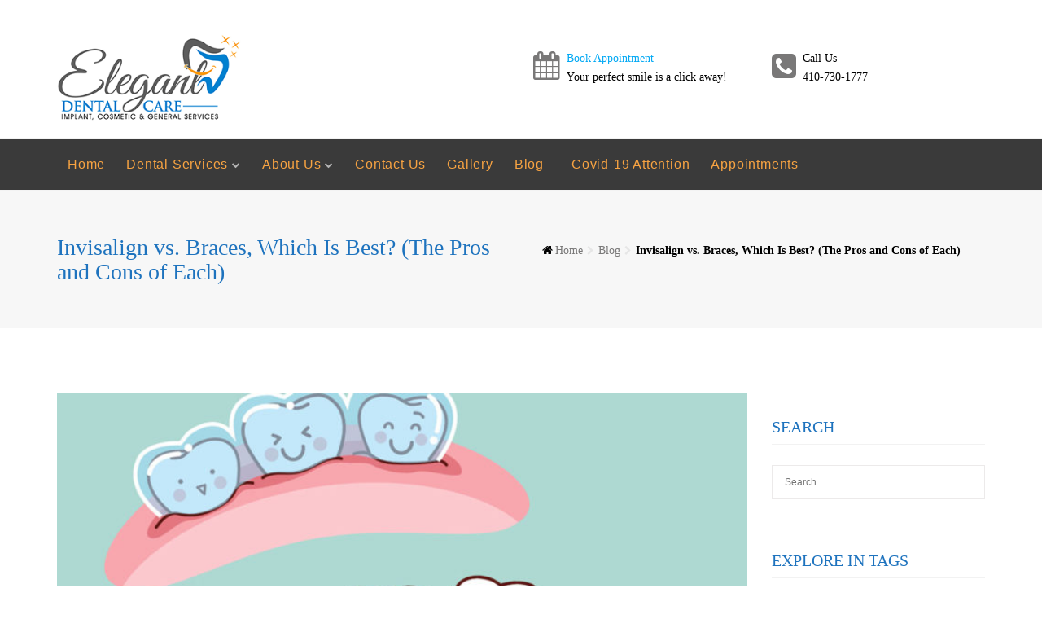

--- FILE ---
content_type: text/html; charset=UTF-8
request_url: https://www.elegantdentcare.com/blog/invisalign-vs-braces-which-is-best/
body_size: 20751
content:
<!DOCTYPE html><html lang="en"><head><meta charset="UTF-8"><meta name="viewport" content="width=device-width, initial-scale=1"><link rel="profile" href="https://gmpg.org/xfn/11"><link rel="pingback" href="https://www.elegantdentcare.com/xmlrpc.php"> <script type="application/ld+json">{"@context": "http://schema.org/","@type": "Review","name": "Elegant Dental Care","description": "Best Dentist in Columbia MD","itemReviewed": {	 "@type": "LocalBusiness",	"address": "Century Plaza East, 10630 Little Patuxent Pkwy #100, Columbia, MD 21044, USA",	"telephone": "+1 410-730-1777",	"url": "https://www.elegantdentcare.com/",	"logo": "https://maps.gstatic.com/mapfiles/place_api/icons/generic_business-71.png",	"name": "Elegant Dental Care",	"image": "https://lh3.googleusercontent.com/p/AF1QipNpdc9y3N55kLPDsJ3EmbAS2UsxkHtKBFFCS1lh=s1600-w300-h300",	"priceRange": "0"},"author": {	"@type": "Person",	"name": "sharice stanley"},"reviewRating": {"@type": "AggregateRating","ratingValue": "4.7","bestRating": "5","ratingCount": "39"}}</script><style type="text/css" media="screen">#ui-datepicker-div.booked_custom_date_picker table.ui-datepicker-calendar tbody td a.ui-state-active,#ui-datepicker-div.booked_custom_date_picker table.ui-datepicker-calendar tbody td a.ui-state-active:hover,body #booked-profile-page input[type=submit].button-primary:hover,body .booked-list-view button.button:hover, body .booked-list-view input[type=submit].button-primary:hover,body table.booked-calendar input[type=submit].button-primary:hover,body .booked-modal input[type=submit].button-primary:hover,body table.booked-calendar th,body table.booked-calendar thead,body table.booked-calendar thead th,body table.booked-calendar .booked-appt-list .timeslot .timeslot-people button:hover,body #booked-profile-page .booked-profile-header,body #booked-profile-page .booked-tabs li.active a,body #booked-profile-page .booked-tabs li.active a:hover,body #booked-profile-page .appt-block .google-cal-button > a:hover,#ui-datepicker-div.booked_custom_date_picker .ui-datepicker-header{ background:#0073AA !important; }body #booked-profile-page input[type=submit].button-primary:hover,body table.booked-calendar input[type=submit].button-primary:hover,body .booked-list-view button.button:hover, body .booked-list-view input[type=submit].button-primary:hover,body .booked-modal input[type=submit].button-primary:hover,body table.booked-calendar th,body table.booked-calendar .booked-appt-list .timeslot .timeslot-people button:hover,body #booked-profile-page .booked-profile-header,body #booked-profile-page .appt-block .google-cal-button > a:hover{ border-color:#0073AA !important; }body table.booked-calendar tr.days,body table.booked-calendar tr.days th,body .booked-calendarSwitcher.calendar,body #booked-profile-page .booked-tabs,#ui-datepicker-div.booked_custom_date_picker table.ui-datepicker-calendar thead,#ui-datepicker-div.booked_custom_date_picker table.ui-datepicker-calendar thead th{ background:#015e8c !important; }body table.booked-calendar tr.days th,body #booked-profile-page .booked-tabs{ border-color:#015e8c !important; }#ui-datepicker-div.booked_custom_date_picker table.ui-datepicker-calendar tbody td.ui-datepicker-today a,#ui-datepicker-div.booked_custom_date_picker table.ui-datepicker-calendar tbody td.ui-datepicker-today a:hover,body #booked-profile-page input[type=submit].button-primary,body table.booked-calendar input[type=submit].button-primary,body .booked-list-view button.button, body .booked-list-view input[type=submit].button-primary,body .booked-list-view button.button, body .booked-list-view input[type=submit].button-primary,body .booked-modal input[type=submit].button-primary,body table.booked-calendar .booked-appt-list .timeslot .timeslot-people button,body #booked-profile-page .booked-profile-appt-list .appt-block.approved .status-block,body #booked-profile-page .appt-block .google-cal-button > a,body .booked-modal p.booked-title-bar,body table.booked-calendar td:hover .date span,body .booked-list-view a.booked_list_date_picker_trigger.booked-dp-active,body .booked-list-view a.booked_list_date_picker_trigger.booked-dp-active:hover,.booked-ms-modal .booked-book-appt /* Multi-Slot Booking */{ background:#0073aa; }body #booked-profile-page input[type=submit].button-primary,body table.booked-calendar input[type=submit].button-primary,body .booked-list-view button.button, body .booked-list-view input[type=submit].button-primary,body .booked-list-view button.button, body .booked-list-view input[type=submit].button-primary,body .booked-modal input[type=submit].button-primary,body #booked-profile-page .appt-block .google-cal-button > a,body table.booked-calendar .booked-appt-list .timeslot .timeslot-people button,body .booked-list-view a.booked_list_date_picker_trigger.booked-dp-active,body .booked-list-view a.booked_list_date_picker_trigger.booked-dp-active:hover{ border-color:#0073aa; }body .booked-modal .bm-window p i.fa,body .booked-modal .bm-window a,body .booked-appt-list .booked-public-appointment-title,body .booked-modal .bm-window p.appointment-title,.booked-ms-modal.visible:hover .booked-book-appt{ color:#0073aa; }.booked-appt-list .timeslot.has-title .booked-public-appointment-title { color:inherit; }</style><meta name='robots' content='index, follow, max-image-preview:large, max-snippet:-1, max-video-preview:-1' /> <script defer src="[data-uri]"></script> <title>Invisalign vs. Braces, Which Is Best? (The Pros and Cons of Each) - Family &amp; Cosmetic Dentist in Columbia, MD | Elegant Dental Care</title><link rel="canonical" href="https://www.elegantdentcare.com/blog/invisalign-vs-braces-which-is-best/" /><meta property="og:locale" content="en_US" /><meta property="og:type" content="article" /><meta property="og:title" content="Invisalign vs. Braces, Which Is Best? (The Pros and Cons of Each) - Family &amp; Cosmetic Dentist in Columbia, MD | Elegant Dental Care" /><meta property="og:url" content="https://www.elegantdentcare.com/blog/invisalign-vs-braces-which-is-best/" /><meta property="og:site_name" content="Family &amp; Cosmetic Dentist in Columbia, MD | Elegant Dental Care" /><meta property="article:published_time" content="2019-05-17T21:02:11+00:00" /><meta property="article:modified_time" content="2019-07-05T19:21:53+00:00" /><meta property="og:image" content="https://www.elegantdentcare.com/wp-content/uploads/2019/05/invisalign-vs-braces.jpg" /><meta property="og:image:width" content="1200" /><meta property="og:image:height" content="800" /><meta name="twitter:card" content="summary_large_image" /><meta name="twitter:label1" content="Written by" /><meta name="twitter:data1" content="Elegant Dental Care" /><meta name="twitter:label2" content="Est. reading time" /><meta name="twitter:data2" content="7 minutes" /> <script type="application/ld+json" class="yoast-schema-graph">{"@context":"https://schema.org","@graph":[{"@type":"WebSite","@id":"https://www.elegantdentcare.com/#website","url":"https://www.elegantdentcare.com/","name":"Family &amp; Cosmetic Dentist in Columbia, MD | Elegant Dental Care","description":"Best Dentist in Columbia MD","potentialAction":[{"@type":"SearchAction","target":"https://www.elegantdentcare.com/?s={search_term_string}","query-input":"required name=search_term_string"}],"inLanguage":"en"},{"@type":"ImageObject","@id":"https://www.elegantdentcare.com/blog/invisalign-vs-braces-which-is-best/#primaryimage","inLanguage":"en","url":"https://www.elegantdentcare.com/wp-content/uploads/2019/05/invisalign-vs-braces.jpg","contentUrl":"https://www.elegantdentcare.com/wp-content/uploads/2019/05/invisalign-vs-braces.jpg","width":1200,"height":800,"caption":"Invisalign-vs-Braces"},{"@type":"WebPage","@id":"https://www.elegantdentcare.com/blog/invisalign-vs-braces-which-is-best/#webpage","url":"https://www.elegantdentcare.com/blog/invisalign-vs-braces-which-is-best/","name":"Invisalign vs. Braces, Which Is Best? (The Pros and Cons of Each) - Family &amp; Cosmetic Dentist in Columbia, MD | Elegant Dental Care","isPartOf":{"@id":"https://www.elegantdentcare.com/#website"},"primaryImageOfPage":{"@id":"https://www.elegantdentcare.com/blog/invisalign-vs-braces-which-is-best/#primaryimage"},"datePublished":"2019-05-17T21:02:11+00:00","dateModified":"2019-07-05T19:21:53+00:00","author":{"@id":"https://www.elegantdentcare.com/#/schema/person/0f847d86eb8138f76f21763f144082d1"},"breadcrumb":{"@id":"https://www.elegantdentcare.com/blog/invisalign-vs-braces-which-is-best/#breadcrumb"},"inLanguage":"en","potentialAction":[{"@type":"ReadAction","target":["https://www.elegantdentcare.com/blog/invisalign-vs-braces-which-is-best/"]}]},{"@type":"BreadcrumbList","@id":"https://www.elegantdentcare.com/blog/invisalign-vs-braces-which-is-best/#breadcrumb","itemListElement":[{"@type":"ListItem","position":1,"item":{"@type":"WebPage","@id":"https://www.elegantdentcare.com/","url":"https://www.elegantdentcare.com/","name":"Home"}},{"@type":"ListItem","position":2,"item":{"@type":"WebPage","@id":"https://www.elegantdentcare.com/blog/","url":"https://www.elegantdentcare.com/blog/","name":"Blog"}},{"@type":"ListItem","position":3,"item":{"@id":"https://www.elegantdentcare.com/blog/invisalign-vs-braces-which-is-best/#webpage"}}]},{"@type":"Person","@id":"https://www.elegantdentcare.com/#/schema/person/0f847d86eb8138f76f21763f144082d1","name":"Elegant Dental Care","image":{"@type":"ImageObject","@id":"https://www.elegantdentcare.com/#personlogo","inLanguage":"en","url":"https://secure.gravatar.com/avatar/4811027967d02ee9772fbdc2af99e0f2?s=96&d=mm&r=g","contentUrl":"https://secure.gravatar.com/avatar/4811027967d02ee9772fbdc2af99e0f2?s=96&d=mm&r=g","caption":"Elegant Dental Care"},"url":"https://www.elegantdentcare.com/author/elegant-dc-2/"}]}</script> <link rel='dns-prefetch' href='//www.google.com' /><link rel="alternate" type="application/rss+xml" title="Family &amp; Cosmetic Dentist in Columbia, MD | Elegant Dental Care &raquo; Feed" href="https://www.elegantdentcare.com/feed/" /><link rel="alternate" type="application/rss+xml" title="Family &amp; Cosmetic Dentist in Columbia, MD | Elegant Dental Care &raquo; Comments Feed" href="https://www.elegantdentcare.com/comments/feed/" /><link rel="alternate" type="application/rss+xml" title="Family &amp; Cosmetic Dentist in Columbia, MD | Elegant Dental Care &raquo; Invisalign vs. Braces, Which Is Best? (The Pros and Cons of Each) Comments Feed" href="https://www.elegantdentcare.com/blog/invisalign-vs-braces-which-is-best/feed/" /><link rel='stylesheet' id='wp-block-library-css' href='https://www.elegantdentcare.com/wp-includes/css/dist/block-library/style.min.css' type='text/css' media='all' /><style id='classic-theme-styles-inline-css' type='text/css'>/*! This file is auto-generated */
.wp-block-button__link{color:#fff;background-color:#32373c;border-radius:9999px;box-shadow:none;text-decoration:none;padding:calc(.667em + 2px) calc(1.333em + 2px);font-size:1.125em}.wp-block-file__button{background:#32373c;color:#fff;text-decoration:none}</style><style id='global-styles-inline-css' type='text/css'>:root{--wp--preset--aspect-ratio--square: 1;--wp--preset--aspect-ratio--4-3: 4/3;--wp--preset--aspect-ratio--3-4: 3/4;--wp--preset--aspect-ratio--3-2: 3/2;--wp--preset--aspect-ratio--2-3: 2/3;--wp--preset--aspect-ratio--16-9: 16/9;--wp--preset--aspect-ratio--9-16: 9/16;--wp--preset--color--black: #000000;--wp--preset--color--cyan-bluish-gray: #abb8c3;--wp--preset--color--white: #ffffff;--wp--preset--color--pale-pink: #f78da7;--wp--preset--color--vivid-red: #cf2e2e;--wp--preset--color--luminous-vivid-orange: #ff6900;--wp--preset--color--luminous-vivid-amber: #fcb900;--wp--preset--color--light-green-cyan: #7bdcb5;--wp--preset--color--vivid-green-cyan: #00d084;--wp--preset--color--pale-cyan-blue: #8ed1fc;--wp--preset--color--vivid-cyan-blue: #0693e3;--wp--preset--color--vivid-purple: #9b51e0;--wp--preset--gradient--vivid-cyan-blue-to-vivid-purple: linear-gradient(135deg,rgba(6,147,227,1) 0%,rgb(155,81,224) 100%);--wp--preset--gradient--light-green-cyan-to-vivid-green-cyan: linear-gradient(135deg,rgb(122,220,180) 0%,rgb(0,208,130) 100%);--wp--preset--gradient--luminous-vivid-amber-to-luminous-vivid-orange: linear-gradient(135deg,rgba(252,185,0,1) 0%,rgba(255,105,0,1) 100%);--wp--preset--gradient--luminous-vivid-orange-to-vivid-red: linear-gradient(135deg,rgba(255,105,0,1) 0%,rgb(207,46,46) 100%);--wp--preset--gradient--very-light-gray-to-cyan-bluish-gray: linear-gradient(135deg,rgb(238,238,238) 0%,rgb(169,184,195) 100%);--wp--preset--gradient--cool-to-warm-spectrum: linear-gradient(135deg,rgb(74,234,220) 0%,rgb(151,120,209) 20%,rgb(207,42,186) 40%,rgb(238,44,130) 60%,rgb(251,105,98) 80%,rgb(254,248,76) 100%);--wp--preset--gradient--blush-light-purple: linear-gradient(135deg,rgb(255,206,236) 0%,rgb(152,150,240) 100%);--wp--preset--gradient--blush-bordeaux: linear-gradient(135deg,rgb(254,205,165) 0%,rgb(254,45,45) 50%,rgb(107,0,62) 100%);--wp--preset--gradient--luminous-dusk: linear-gradient(135deg,rgb(255,203,112) 0%,rgb(199,81,192) 50%,rgb(65,88,208) 100%);--wp--preset--gradient--pale-ocean: linear-gradient(135deg,rgb(255,245,203) 0%,rgb(182,227,212) 50%,rgb(51,167,181) 100%);--wp--preset--gradient--electric-grass: linear-gradient(135deg,rgb(202,248,128) 0%,rgb(113,206,126) 100%);--wp--preset--gradient--midnight: linear-gradient(135deg,rgb(2,3,129) 0%,rgb(40,116,252) 100%);--wp--preset--font-size--small: 13px;--wp--preset--font-size--medium: 20px;--wp--preset--font-size--large: 36px;--wp--preset--font-size--x-large: 42px;--wp--preset--spacing--20: 0.44rem;--wp--preset--spacing--30: 0.67rem;--wp--preset--spacing--40: 1rem;--wp--preset--spacing--50: 1.5rem;--wp--preset--spacing--60: 2.25rem;--wp--preset--spacing--70: 3.38rem;--wp--preset--spacing--80: 5.06rem;--wp--preset--shadow--natural: 6px 6px 9px rgba(0, 0, 0, 0.2);--wp--preset--shadow--deep: 12px 12px 50px rgba(0, 0, 0, 0.4);--wp--preset--shadow--sharp: 6px 6px 0px rgba(0, 0, 0, 0.2);--wp--preset--shadow--outlined: 6px 6px 0px -3px rgba(255, 255, 255, 1), 6px 6px rgba(0, 0, 0, 1);--wp--preset--shadow--crisp: 6px 6px 0px rgba(0, 0, 0, 1);}:where(.is-layout-flex){gap: 0.5em;}:where(.is-layout-grid){gap: 0.5em;}body .is-layout-flex{display: flex;}.is-layout-flex{flex-wrap: wrap;align-items: center;}.is-layout-flex > :is(*, div){margin: 0;}body .is-layout-grid{display: grid;}.is-layout-grid > :is(*, div){margin: 0;}:where(.wp-block-columns.is-layout-flex){gap: 2em;}:where(.wp-block-columns.is-layout-grid){gap: 2em;}:where(.wp-block-post-template.is-layout-flex){gap: 1.25em;}:where(.wp-block-post-template.is-layout-grid){gap: 1.25em;}.has-black-color{color: var(--wp--preset--color--black) !important;}.has-cyan-bluish-gray-color{color: var(--wp--preset--color--cyan-bluish-gray) !important;}.has-white-color{color: var(--wp--preset--color--white) !important;}.has-pale-pink-color{color: var(--wp--preset--color--pale-pink) !important;}.has-vivid-red-color{color: var(--wp--preset--color--vivid-red) !important;}.has-luminous-vivid-orange-color{color: var(--wp--preset--color--luminous-vivid-orange) !important;}.has-luminous-vivid-amber-color{color: var(--wp--preset--color--luminous-vivid-amber) !important;}.has-light-green-cyan-color{color: var(--wp--preset--color--light-green-cyan) !important;}.has-vivid-green-cyan-color{color: var(--wp--preset--color--vivid-green-cyan) !important;}.has-pale-cyan-blue-color{color: var(--wp--preset--color--pale-cyan-blue) !important;}.has-vivid-cyan-blue-color{color: var(--wp--preset--color--vivid-cyan-blue) !important;}.has-vivid-purple-color{color: var(--wp--preset--color--vivid-purple) !important;}.has-black-background-color{background-color: var(--wp--preset--color--black) !important;}.has-cyan-bluish-gray-background-color{background-color: var(--wp--preset--color--cyan-bluish-gray) !important;}.has-white-background-color{background-color: var(--wp--preset--color--white) !important;}.has-pale-pink-background-color{background-color: var(--wp--preset--color--pale-pink) !important;}.has-vivid-red-background-color{background-color: var(--wp--preset--color--vivid-red) !important;}.has-luminous-vivid-orange-background-color{background-color: var(--wp--preset--color--luminous-vivid-orange) !important;}.has-luminous-vivid-amber-background-color{background-color: var(--wp--preset--color--luminous-vivid-amber) !important;}.has-light-green-cyan-background-color{background-color: var(--wp--preset--color--light-green-cyan) !important;}.has-vivid-green-cyan-background-color{background-color: var(--wp--preset--color--vivid-green-cyan) !important;}.has-pale-cyan-blue-background-color{background-color: var(--wp--preset--color--pale-cyan-blue) !important;}.has-vivid-cyan-blue-background-color{background-color: var(--wp--preset--color--vivid-cyan-blue) !important;}.has-vivid-purple-background-color{background-color: var(--wp--preset--color--vivid-purple) !important;}.has-black-border-color{border-color: var(--wp--preset--color--black) !important;}.has-cyan-bluish-gray-border-color{border-color: var(--wp--preset--color--cyan-bluish-gray) !important;}.has-white-border-color{border-color: var(--wp--preset--color--white) !important;}.has-pale-pink-border-color{border-color: var(--wp--preset--color--pale-pink) !important;}.has-vivid-red-border-color{border-color: var(--wp--preset--color--vivid-red) !important;}.has-luminous-vivid-orange-border-color{border-color: var(--wp--preset--color--luminous-vivid-orange) !important;}.has-luminous-vivid-amber-border-color{border-color: var(--wp--preset--color--luminous-vivid-amber) !important;}.has-light-green-cyan-border-color{border-color: var(--wp--preset--color--light-green-cyan) !important;}.has-vivid-green-cyan-border-color{border-color: var(--wp--preset--color--vivid-green-cyan) !important;}.has-pale-cyan-blue-border-color{border-color: var(--wp--preset--color--pale-cyan-blue) !important;}.has-vivid-cyan-blue-border-color{border-color: var(--wp--preset--color--vivid-cyan-blue) !important;}.has-vivid-purple-border-color{border-color: var(--wp--preset--color--vivid-purple) !important;}.has-vivid-cyan-blue-to-vivid-purple-gradient-background{background: var(--wp--preset--gradient--vivid-cyan-blue-to-vivid-purple) !important;}.has-light-green-cyan-to-vivid-green-cyan-gradient-background{background: var(--wp--preset--gradient--light-green-cyan-to-vivid-green-cyan) !important;}.has-luminous-vivid-amber-to-luminous-vivid-orange-gradient-background{background: var(--wp--preset--gradient--luminous-vivid-amber-to-luminous-vivid-orange) !important;}.has-luminous-vivid-orange-to-vivid-red-gradient-background{background: var(--wp--preset--gradient--luminous-vivid-orange-to-vivid-red) !important;}.has-very-light-gray-to-cyan-bluish-gray-gradient-background{background: var(--wp--preset--gradient--very-light-gray-to-cyan-bluish-gray) !important;}.has-cool-to-warm-spectrum-gradient-background{background: var(--wp--preset--gradient--cool-to-warm-spectrum) !important;}.has-blush-light-purple-gradient-background{background: var(--wp--preset--gradient--blush-light-purple) !important;}.has-blush-bordeaux-gradient-background{background: var(--wp--preset--gradient--blush-bordeaux) !important;}.has-luminous-dusk-gradient-background{background: var(--wp--preset--gradient--luminous-dusk) !important;}.has-pale-ocean-gradient-background{background: var(--wp--preset--gradient--pale-ocean) !important;}.has-electric-grass-gradient-background{background: var(--wp--preset--gradient--electric-grass) !important;}.has-midnight-gradient-background{background: var(--wp--preset--gradient--midnight) !important;}.has-small-font-size{font-size: var(--wp--preset--font-size--small) !important;}.has-medium-font-size{font-size: var(--wp--preset--font-size--medium) !important;}.has-large-font-size{font-size: var(--wp--preset--font-size--large) !important;}.has-x-large-font-size{font-size: var(--wp--preset--font-size--x-large) !important;}
:where(.wp-block-post-template.is-layout-flex){gap: 1.25em;}:where(.wp-block-post-template.is-layout-grid){gap: 1.25em;}
:where(.wp-block-columns.is-layout-flex){gap: 2em;}:where(.wp-block-columns.is-layout-grid){gap: 2em;}
:root :where(.wp-block-pullquote){font-size: 1.5em;line-height: 1.6;}</style><link rel='stylesheet' id='booked-icons-css' href='https://www.elegantdentcare.com/wp-content/cache/autoptimize/css/autoptimize_single_0e5c7e85ac425db35df81d0f587b4704.css' type='text/css' media='all' /><link rel='stylesheet' id='booked-tooltipster-css' href='https://www.elegantdentcare.com/wp-content/cache/autoptimize/css/autoptimize_single_6b56e08ca4174d37891a333d9fba707c.css' type='text/css' media='all' /><link rel='stylesheet' id='booked-tooltipster-theme-css' href='https://www.elegantdentcare.com/wp-content/cache/autoptimize/css/autoptimize_single_a5132da30e4a9d9f9d4d7ffa2f086435.css' type='text/css' media='all' /><link rel='stylesheet' id='booked-animations-css' href='https://www.elegantdentcare.com/wp-content/cache/autoptimize/css/autoptimize_single_1bc68b4e9b9744c520a771e30e49a29c.css' type='text/css' media='all' /><link rel='stylesheet' id='booked-css-css' href='https://www.elegantdentcare.com/wp-content/cache/autoptimize/css/autoptimize_single_b2a68e92480865991a5c79f3bd6ec600.css' type='text/css' media='all' /><link rel='stylesheet' id='contact-form-7-css' href='https://www.elegantdentcare.com/wp-content/cache/autoptimize/css/autoptimize_single_76e12144b6be9bc0a17dd880c5566156.css' type='text/css' media='all' /><link rel='stylesheet' id='font-awesome-four-css' href='https://www.elegantdentcare.com/wp-content/plugins/font-awesome-4-menus/css/font-awesome.min.css' type='text/css' media='all' /><link rel='stylesheet' id='njt_google_views-css' href='https://www.elegantdentcare.com/wp-content/cache/autoptimize/css/autoptimize_single_1a29a3828ed425bf8e6ba1de50a554e2.css' type='text/css' media='all' /><link rel='stylesheet' id='njt_google_slick-css' href='https://www.elegantdentcare.com/wp-content/cache/autoptimize/css/autoptimize_single_37d1d66af4c10630ab3939c6ea8fad43.css' type='text/css' media='all' /><link rel='stylesheet' id='rs-plugin-settings-css' href='https://www.elegantdentcare.com/wp-content/cache/autoptimize/css/autoptimize_single_9f4f00ef6543d1605d902f51fe083c2d.css' type='text/css' media='all' /><style id='rs-plugin-settings-inline-css' type='text/css'>#rs-demo-id {}</style><link rel='stylesheet' id='slicknavcss-css' href='https://www.elegantdentcare.com/wp-content/plugins/slicknav-mobile-menu/css/slicknav.min.css' type='text/css' media='all' /><style id='slicknavcss-inline-css' type='text/css'>#menu-main-menu-main {
                display: none;
        }

        .slicknav_menu {
                background: #4c4c4c;
        }

        .slicknav-flex{
               display: -webkit-box;
               display: -ms-flexbox;
               display: flex;
               justify-content:flex-end;
        }

        .slicknav_btn {
                background-color:#222222;
        }

        a.slicknav_open {
                background-color:#222222;
        }

        .slicknav_nav .slicknav_arrow {
                float:right;
        }

        .slicknav_menu .slicknav_menutxt {
                color: #fff;
                text-shadow: none;
                font-size: 16px;
                font-weight: normal;
        }

        .slicknav_menu .slicknav_icon-bar {
                background-color: #fff;
                box-shadow: none;
        }

        .slicknav_nav li a {
                color: #fff;
                text-transform: none;
                font-size: 16px;
                padding: 5px 10px;
        }

        .slicknav_nav a:hover,
        .slicknav_nav .slicknav_row:hover {
                background: rgba(204,204,204,0.3);
        }

        .slicknav_nav .menu-item a:hover,
        .slicknav_nav a span:hover {
                color: #222222;
        }

        .slicknav_nav input[type='submit']{
                background: #222222;
                color: #fff;
        }

        .slicknav-logo-text a{
                color: #222222;
        }


        @media screen and (min-width: 960px) {
                .slicknav_menu {
                        display: none;
                }

                #menu-main-menu-main {
                        display: block;
                }
        }</style><link rel='stylesheet' id='wp-review-slider-pro-public_combine-css' href='https://www.elegantdentcare.com/wp-content/cache/autoptimize/css/autoptimize_single_86ad336e2fccb0424f7ac4973aaf0406.css' type='text/css' media='all' /><link rel='stylesheet' id='dental-care-stylescombinecss-css' href='https://www.elegantdentcare.com/wp-content/cache/autoptimize/css/autoptimize_single_c525a1c352b929e280422ca65569fb4e.css' type='text/css' media='all' /><link rel='stylesheet' id='dental-care-style-css' href='https://www.elegantdentcare.com/wp-content/cache/autoptimize/css/autoptimize_single_84515dd6e38f47255e2bb2445ffe6b75.css' type='text/css' media='all' /><link rel='stylesheet' id='js_composer_front-css' href='https://www.elegantdentcare.com/wp-content/plugins/js_composer/assets/css/js_composer.min.css' type='text/css' media='all' /><link rel='stylesheet' id='bsf-Defaults-css' href='https://www.elegantdentcare.com/wp-content/uploads/smile_fonts/Defaults/Defaults.css' type='text/css' media='all' /><link rel='stylesheet' id='csshero-main-stylesheet-css' href='https://www.elegantdentcare.com/wp-content/uploads/2020/04/csshero-static-style-dental-care.css' type='text/css' media='all' /> <script type="text/javascript" src="https://www.elegantdentcare.com/wp-includes/js/jquery/jquery.min.js" id="jquery-core-js"></script> <script defer type="text/javascript" src="https://www.elegantdentcare.com/wp-includes/js/jquery/jquery-migrate.min.js" id="jquery-migrate-js"></script> <script defer type="text/javascript" src="https://www.elegantdentcare.com/wp-content/plugins/ninja-google-review/assets/frontend/slick/slick.min.js" id="njt_google_rv_slick-js"></script> <script defer type="text/javascript" src="https://www.elegantdentcare.com/wp-content/cache/autoptimize/js/autoptimize_single_b37e2d73ad18ca7cf2ac36c346889aa0.js" id="njt_google_rv-js"></script> <script defer type="text/javascript" src="https://www.elegantdentcare.com/wp-content/plugins/revslider/public/assets/js/jquery.themepunch.tools.min.js" id="tp-tools-js"></script> <script defer type="text/javascript" src="https://www.elegantdentcare.com/wp-content/plugins/revslider/public/assets/js/jquery.themepunch.revolution.min.js" id="revmin-js"></script> <script defer type="text/javascript" src="https://www.elegantdentcare.com/wp-content/plugins/slicknav-mobile-menu/js/jquery.slicknav.min.js" id="slicknavjs-js"></script> <script defer id="slicknav-init-js-extra" src="[data-uri]"></script> <script defer type="text/javascript" src="https://www.elegantdentcare.com/wp-content/cache/autoptimize/js/autoptimize_single_e385c9bb6d1ade120b1581ea2e748c7d.js" id="slicknav-init-js"></script> <script defer src="data:text/javascript;base64,"></script><link rel="https://api.w.org/" href="https://www.elegantdentcare.com/wp-json/" /><link rel="alternate" title="JSON" type="application/json" href="https://www.elegantdentcare.com/wp-json/wp/v2/posts/2713" /><link rel="EditURI" type="application/rsd+xml" title="RSD" href="https://www.elegantdentcare.com/xmlrpc.php?rsd" /><link rel="alternate" title="oEmbed (JSON)" type="application/json+oembed" href="https://www.elegantdentcare.com/wp-json/oembed/1.0/embed?url=https%3A%2F%2Fwww.elegantdentcare.com%2Fblog%2Finvisalign-vs-braces-which-is-best%2F" /><link rel="alternate" title="oEmbed (XML)" type="text/xml+oembed" href="https://www.elegantdentcare.com/wp-json/oembed/1.0/embed?url=https%3A%2F%2Fwww.elegantdentcare.com%2Fblog%2Finvisalign-vs-braces-which-is-best%2F&#038;format=xml" />  <script defer src="https://www.googletagmanager.com/gtag/js?id=UA-57972076-1"></script> <script defer src="[data-uri]"></script>  <script defer src="[data-uri]"></script>    <script type="application/ld+json">{ "@context" : "http://schema.org",
  "@type" : "Organization",
  "name" : "Elegant Dental Care",
  "url" : "https://www.elegantdentcare.com/",
  "sameAs" : [ "https://www.facebook.com/Elegantdentalcare.MD/",
    "https://twitter.com/ElegantDentCare",
    "https://www.instagram.com/elegantdentalcare.md/"] 
}</script>    <script type="application/ld+json">[{"@context":"http:\/\/schema.org\/","@type":"WPHeader","url":"https:\/\/www.elegantdentcare.com\/blog\/invisalign-vs-braces-which-is-best\/","headline":"Invisalign vs. Braces, Which Is Best? (The Pros and Cons of Each)","description":"Invisalign vs. braces is the foremost question that comes to mind whenever one person thinks about having dental..."},{"@context":"http:\/\/schema.org\/","@type":"WPFooter","url":"https:\/\/www.elegantdentcare.com\/blog\/invisalign-vs-braces-which-is-best\/","headline":"Invisalign vs. Braces, Which Is Best? (The Pros and Cons of Each)","description":"Invisalign vs. braces is the foremost question that comes to mind whenever one person thinks about having dental...","copyrightYear":"2019"}]</script>  <script type="application/ld+json">{"@context":"https:\/\/schema.org\/","@type":"BlogPosting","mainEntityOfPage":{"@type":"WebPage","@id":"https:\/\/www.elegantdentcare.com\/blog\/invisalign-vs-braces-which-is-best\/"},"url":"https:\/\/www.elegantdentcare.com\/blog\/invisalign-vs-braces-which-is-best\/","headline":"Invisalign vs. Braces, Which Is Best? (The Pros and Cons of Each)","datePublished":"2019-05-17T21:02:11+00:00","dateModified":"2019-07-05T19:21:53+00:00","publisher":{"@type":"Organization","@id":"https:\/\/www.elegantdentcare.com\/#organization","name":"Elegant Dental Care","logo":{"@type":"ImageObject","url":"https:\/\/www.elegantdentcare.com\/wp-content\/uploads\/2018\/06\/logo.png","width":600,"height":60}},"image":{"@type":"ImageObject","url":"https:\/\/www.elegantdentcare.com\/wp-content\/uploads\/2019\/05\/invisalign-vs-braces.jpg","width":1200,"height":800},"articleSection":"Blog","keywords":"braces, invisalign","description":"Invisalign vs. braces is the foremost question that comes to mind whenever one person thinks about having dental treatment for straightening the teeth. It is a common problem among every generation. Children, teenagers and the old men have to deal with misalignment of their teeth. Luckily, it is curable","author":{"@type":"Person","name":"Elegant Dental Care","url":"https:\/\/www.elegantdentcare.com\/author\/elegant-dc-2\/","image":{"@type":"ImageObject","url":"https:\/\/secure.gravatar.com\/avatar\/4811027967d02ee9772fbdc2af99e0f2?s=96&d=mm&r=g","height":96,"width":96}},"video":[],"audio":[],"commentCount":"0"}</script> <meta name="generator" content="Powered by WPBakery Page Builder - drag and drop page builder for WordPress."/>  <script type="application/ld+json">{
    "@context": "http://schema.org",
    "@type": "BreadcrumbList",
    "itemListElement": [
        {
            "@type": "ListItem",
            "position": 1,
            "item": {
                "@id": "https://www.elegantdentcare.com",
                "name": "Home"
            }
        },
        {
            "@type": "ListItem",
            "position": 2,
            "item": {
                "@id": "https://www.elegantdentcare.com/blog/",
                "name": "Blog"
            }
        },
        {
            "@type": "ListItem",
            "position": 3,
            "item": {
                "@id": "https://www.elegantdentcare.com/blog/invisalign-vs-braces-which-is-best/",
                "name": "Invisalign vs. Braces, Which Is Best? (The Pros and Cons of Each)",
                "image": "https://www.elegantdentcare.com/wp-content/uploads/2019/05/invisalign-vs-braces.jpg"
            }
        }
    ]
}</script> <meta name="generator" content="Powered by Slider Revolution 5.4.3 - responsive, Mobile-Friendly Slider Plugin for WordPress with comfortable drag and drop interface." /><link rel="icon" href="https://www.elegantdentcare.com/wp-content/uploads/2020/04/cropped-Small-Logo-32x32.png" sizes="32x32" /><link rel="icon" href="https://www.elegantdentcare.com/wp-content/uploads/2020/04/cropped-Small-Logo-192x192.png" sizes="192x192" /><link rel="apple-touch-icon" href="https://www.elegantdentcare.com/wp-content/uploads/2020/04/cropped-Small-Logo-180x180.png" /><meta name="msapplication-TileImage" content="https://www.elegantdentcare.com/wp-content/uploads/2020/04/cropped-Small-Logo-270x270.png" /> <script defer src="[data-uri]"></script> <style type = "text/css">.header-top{
                display: none;
            }</style><style type ="text/css">.search-toggle {
                display: none;
            }</style><style type ="text/css">.main-navigation a,
            .nav-icon,
            .cart-icon{
                color: #f7a342 !important;
            }

            .nav-cart-badge{
                color: #f7a342 !important;                
            }

            .side-menu-nav .stronghold-menu > li > a {
                color: #f7a342 !important;
            }
            
            .header-eleven .social-menu li a{
                color: #f7a342;
            }</style><style type ="text/css">.header-one,
            .header-three .bottom-header,
            .header-two .bottom-header-wrap,
            .bottom-header-wrap,
            .side-menu-fixed{
                background: #3a3a3a !important;
            }</style><style type ="text/css">.main-navigation ul ul{
                    background: #4f4f4f !important; 
                }</style><style type ="text/css">.footer-area,
            .footer-area-inner{
                background: #fcfcfc !important
            }</style><style type ="text/css">.footer-area{
                background: url('') no-repeat center center; 
                background-size:cover;
            }</style><style type ="text/css">.footer-area a,
            .footer-area{
                color: #000000 
            }</style><style type ="text/css">.header-four .bottom-header-wrap {
    background-color: #434343;
}
.main-navigation .current-menu-item > a {
    color: #ecf0f1;
}
.navbar-nav > li > a{
    color: white ;
}
.current-menu-item > a{
    color: #19B5FE !important;
    border-bottom: 2px solid #19B5FE !important;
}
.new-appt.button {
    background: #0073AA !important;
    border-color: #0073AA !important;
}
.spots-available {
    display: none !important;
}
body .booked-calendar-wrap .booked-appt-list .timeslot .timeslot-title{
    color: #0073aa;
}
#mobile-menu input[type="text"] {
    display: none;
}
body .booked-form .condition-block.default {
    display: unset !important;
}
#mobile-menu-toggle-icon{
    display:none;
}
.main-navigation {
    text-transform: none;
}</style><style type ="text/css">.site-logo{
                margin-top: -20px !important;
            }

            .navbar-brand img{
                max-height:110px !important;
            }

            .mobile-logo img{
                margin-top: -10px !important;
            }</style><style type = "text/css">body {
                font-family: verdana;
                color: #000000 ;
                font-size: ;
                line-height: ;
                font-style: ;
                font-variant: ;
                font-weight: ;
                letter-spacing: ;
                text-decoration: ;
                text-transform: ;
            }</style><style type = "text/css">.main-navigation a{
                font-family: helvetica;
                color: #ffffff ;
                font-size: 16px;
                line-height: 0px;
                font-style: normal;
                font-variant: ;
                font-weight: bolder;
                letter-spacing: 0.05em;
                text-decoration: ;
                text-transform: ;
            }</style><style type = "text/css">h1  {
                font-family: verdana !important;
                color: #1e73be ;
                font-size: 28px;
                line-height: ;
                font-style: ;
                font-variant: ;
                font-weight: ;
                letter-spacing: ;
                text-decoration: ;
                text-transform: ;
            }</style><style type = "text/css">h2  {
                font-family: verdana !important;
                color: #1e73be ;
                font-size: 26px;
                line-height: ;
                font-style: ;
                font-variant: ;
                font-weight: ;
                letter-spacing: ;
                text-decoration: ;
                text-transform: ;
            }</style><style type = "text/css">h3  {
                font-family: verdana !important;
                color: #1e73be ;
                font-size: 20px;
                line-height: ;
                font-style: ;
                font-variant: ;
                font-weight: ;
                letter-spacing: ;
                text-decoration: ;
                text-transform: ;
            }</style><style type = "text/css">h4  {
                font-family: verdana !important;
                color: #1e73be ;
                font-size: ;
                line-height: ;
                font-style: ;
                font-variant: ;
                font-weight: ;
                letter-spacing: ;
                text-decoration: ;
                text-transform: ;
            }</style><style type = "text/css">h5  {
                font-family: verdana !important;
                color: #1e73be ;
                font-size: ;
                line-height: ;
                font-style: ;
                font-variant: ;
                font-weight: ;
                letter-spacing: ;
                text-decoration: ;
                text-transform: ;
            }</style><style type = "text/css">h6  {
                font-family: verdana !important;
                color: #1e73be ;
                font-size: ;
                line-height: ;
                font-style: ;
                font-variant: ;
                font-weight: ;
                letter-spacing: ;
                text-decoration: ;
                text-transform: ;
            }</style><style type ="text/css">.related-posts{
                display: none;
            }</style><style type="text/css" data-type="vc_shortcodes-default-css">.vc_do_custom_heading{margin-bottom:0.625rem;margin-top:0;}.vc_do_custom_heading{margin-bottom:0.625rem;margin-top:0;}.vc_do_custom_heading{margin-bottom:0.625rem;margin-top:0;}.vc_do_custom_heading{margin-bottom:0.625rem;margin-top:0;}.vc_do_custom_heading{margin-bottom:0.625rem;margin-top:0;}.vc_do_custom_heading{margin-bottom:0.625rem;margin-top:0;}.vc_do_custom_heading{margin-bottom:0.625rem;margin-top:0;}.vc_do_custom_heading{margin-bottom:0.625rem;margin-top:0;}.vc_do_custom_heading{margin-bottom:0.625rem;margin-top:0;}.vc_do_custom_heading{margin-bottom:0.625rem;margin-top:0;}.vc_do_custom_heading{margin-bottom:0.625rem;margin-top:0;}.vc_do_custom_heading{margin-bottom:0.625rem;margin-top:0;}.vc_do_custom_heading{margin-bottom:0.625rem;margin-top:0;}.vc_do_custom_heading{margin-bottom:0.625rem;margin-top:0;}.vc_do_custom_heading{margin-bottom:0.625rem;margin-top:0;}.vc_do_custom_heading{margin-bottom:0.625rem;margin-top:0;}.vc_do_custom_heading{margin-bottom:0.625rem;margin-top:0;}.vc_do_custom_heading{margin-bottom:0.625rem;margin-top:0;}.vc_do_custom_heading{margin-bottom:0.625rem;margin-top:0;}.vc_do_custom_heading{margin-bottom:0.625rem;margin-top:0;}.vc_do_custom_heading{margin-bottom:0.625rem;margin-top:0;}.vc_do_custom_heading{margin-bottom:0.625rem;margin-top:0;}.vc_do_custom_heading{margin-bottom:0.625rem;margin-top:0;}.vc_do_custom_heading{margin-bottom:0.625rem;margin-top:0;}</style><noscript><style>.wpb_animate_when_almost_visible { opacity: 1; }</style></noscript></head><body data-rsssl=1 class="post-template-default single single-post postid-2713 single-format-standard wpb-js-composer js-comp-ver-8.7.2 vc_responsive"><div id="page" class="hfeed site "> <a class="skip-link screen-reader-text" href="#main-content">Skip to content</a><div class="header-four container-fluid"><header class="masthead"><header><h1 style="display: none;">Elegant Dental Care dentistry in Howard county, Columbia, Ellicott city, Baltimore of Maryland</h1><div class="container header-branding-contact"><div class="row"><div class="logo-title-wrap col-md-3 col-sm-3 col-xs-3"><div class="logo-wrap"> <a class="site-logo"> <a class="navbar-brand" href="https://www.elegantdentcare.com/"> <img width="280" height="136" src="https://www.elegantdentcare.com/wp-content/uploads/2018/06/logo.png" class="attachment-full size-full" alt="Elegant Dental Care logo" decoding="async" /> </a> </a></div></div><div class="col-md-3 col-sm-3 col-xs-3 header-contact-info" style="float: right;"><div class="icon-wrapper"> <i class="fa fa-phone-square"></i></div><div class="hcontact-info"><p>Call Us</p><p>410-730-1777</p></div></div><div class="col-md-3 col-sm-3 col-xs-3 header-contact-info" style="float: right;"><div class="icon-wrapper"> <i class="fa fa-calendar"></i></div><div class="hcontact-info"><p><a href="https://www.elegantdentcare.com/appointments/">Book Appointment</a></p><p>Your perfect smile is a click away!</p></div></div></div></div><div class="header-two bottom-header-wrap"><div class="container"><div class="row bottom-header"><div class="col-md-10 col-sm-10 col-xs-12  main-navigation"><nav id="site-navigation" class="navbar "><h2 style="display: none;">Website Navigation</h2><div class="navbar-header"> <button type="button" class="navbar-toggle pull-right" data-toggle="collapse" data-target=".navbar-main-collapse"> <span class="sr-only">Toggle navigation</span> <i class="fa fa-align-justify mobile-menu-icon" ></i> </button> <button type="button" class="navbar-toggle pull-right small-search"><span class="search-toggle"><i class="fa fa-search"></i></span></button></div><div class="collapse navbar-collapse navbar-main-collapse"><ul id="menu-main-menu-main" class="nav navbar-nav stronghold-menu"><li class="menu-item menu-item-type-post_type menu-item-object-page menu-item-home "><a href="https://www.elegantdentcare.com/">Home</a></li><li class="menu-item menu-item-type-post_type menu-item-object-page menu-item-has-children "><a href="https://www.elegantdentcare.com/dental-services/">Dental Services</a><ul class="sub-menu animated fadeIn"><li class="menu-item menu-item-type-post_type menu-item-object-page menu-item-has-children "><a href="https://www.elegantdentcare.com/dental-services/general/">General Dentistry</a><ul class="sub-menu animated fadeIn"><li class="menu-item menu-item-type-post_type menu-item-object-page "><a href="https://www.elegantdentcare.com/dental-services/general/implants/">Implant Services</a></li><li class="menu-item menu-item-type-post_type menu-item-object-page "><a href="https://www.elegantdentcare.com/dental-services/general/root-canals-fillings/">Root Canals And Fillings</a></li><li class="menu-item menu-item-type-post_type menu-item-object-page "><a href="https://www.elegantdentcare.com/dental-services/general/crowns-bridges/">Crowns and Bridges</a></li><li class="menu-item menu-item-type-post_type menu-item-object-page "><a href="https://www.elegantdentcare.com/dental-services/general/extractions/">Extractions</a></li></ul></li><li class="menu-item menu-item-type-post_type menu-item-object-page menu-item-has-children "><a href="https://www.elegantdentcare.com/dental-services/cosmetic/">Cosmetic Dentistry</a><ul class="sub-menu animated fadeIn"><li class="menu-item menu-item-type-post_type menu-item-object-page "><a href="https://www.elegantdentcare.com/dental-services/cosmetic/invisalign/">Invisalign Services</a></li><li class="menu-item menu-item-type-post_type menu-item-object-page "><a href="https://www.elegantdentcare.com/dental-services/cosmetic/whitening/">Teeth Whitening</a></li></ul></li></ul></li><li class="menu-item menu-item-type-post_type menu-item-object-page menu-item-has-children "><a href="https://www.elegantdentcare.com/about-us/">About Us</a><ul class="sub-menu animated fadeIn"><li class="menu-item menu-item-type-custom menu-item-object-custom "><a href="https://www.elegantdentcare.com/meet-the-doctor/">Meet The Doctor</a></li><li class="menu-item menu-item-type-custom menu-item-object-custom "><a href="https://www.elegantdentcare.com/our-team/">Our Team</a></li><li class="menu-item menu-item-type-custom menu-item-object-custom "><a href="https://www.elegantdentcare.com/mission/">Mission</a></li><li class="menu-item menu-item-type-custom menu-item-object-custom "><a href="https://www.elegantdentcare.com/financial-and-insurance/">Financial and Insurance</a></li><li class="menu-item menu-item-type-custom menu-item-object-custom "><a href="https://www.elegantdentcare.com/testimonial/">Testimonials</a></li></ul></li><li class="menu-item menu-item-type-post_type menu-item-object-page "><a href="https://www.elegantdentcare.com/contact-us/">Contact Us</a></li><li class="menu-item menu-item-type-post_type menu-item-object-page "><a href="https://www.elegantdentcare.com/gallery/">Gallery</a></li><li class="menu-item menu-item-type-post_type menu-item-object-page current_page_parent "><a href="https://www.elegantdentcare.com/blog/">Blog</a></li><li class="menu-item menu-item-type-post_type menu-item-object-page "><a href="https://www.elegantdentcare.com/stay-home-stay-safe/"><i class="fas fa-virus"></i>Covid-19 Attention</a></li><li class="menu-item menu-item-type-post_type menu-item-object-page "><a href="https://www.elegantdentcare.com/appointments/">Appointments</a></li></ul></div></nav></div><div class="col-md-2 hidden-xs hidden-sm nav-icons-right"> <a class="search-toggle pull-right nav-icon"><i class="fa fa-search"></i></a></div></div></div></div><div id="search-container" class="search-box-wrapper clear container"><div class="search-box clear"><form method="get" class="searchform" action="https://www.elegantdentcare.com/" ><div><label class="screen-reader-text">Search for:</label> <input type="text"  placeholder="Search …" value="" name="s" /> <button type="submit"><i class="fa fa-search"></i></button></div></form></div></div></header></div><div class="mobile-header row"><div class="mobile-logo col-md-6 pull-left"> <a class="" href="https://www.elegantdentcare.com/"> <img src="https://www.elegantdentcare.com/wp-content/uploads/2018/06/logo.png" alt="Family &amp; Cosmetic Dentist in Columbia, MD | Elegant Dental Care"> </a></div><div class="col-md-6 pull-right"><div class="mobile-menu-toggle"> <a id="mobile-menu-toggle-icon" href="#sidr"><i class="fa fa-bars"></i></a></div></div></div><div class="mobile-menu" id="sidr"><div class="menu-main-menu-main-container"><ul id="menu-main-menu-main-1" class="menu"><li id="menu-item-1714" class="menu-item menu-item-type-post_type menu-item-object-page menu-item-home menu-item-1714"><a href="https://www.elegantdentcare.com/">Home</a></li><li id="menu-item-1776" class="menu-item menu-item-type-post_type menu-item-object-page menu-item-has-children menu-item-1776"><a href="https://www.elegantdentcare.com/dental-services/">Dental Services</a><ul class="sub-menu"><li id="menu-item-2004" class="menu-item menu-item-type-post_type menu-item-object-page menu-item-has-children menu-item-2004"><a href="https://www.elegantdentcare.com/dental-services/general/">General Dentistry</a><ul class="sub-menu"><li id="menu-item-1804" class="menu-item menu-item-type-post_type menu-item-object-page menu-item-1804"><a href="https://www.elegantdentcare.com/dental-services/general/implants/">Implant Services</a></li><li id="menu-item-1777" class="menu-item menu-item-type-post_type menu-item-object-page menu-item-1777"><a href="https://www.elegantdentcare.com/dental-services/general/root-canals-fillings/">Root Canals And Fillings</a></li><li id="menu-item-1807" class="menu-item menu-item-type-post_type menu-item-object-page menu-item-1807"><a href="https://www.elegantdentcare.com/dental-services/general/crowns-bridges/">Crowns and Bridges</a></li><li id="menu-item-1778" class="menu-item menu-item-type-post_type menu-item-object-page menu-item-1778"><a href="https://www.elegantdentcare.com/dental-services/general/extractions/">Extractions</a></li></ul></li><li id="menu-item-2005" class="menu-item menu-item-type-post_type menu-item-object-page menu-item-has-children menu-item-2005"><a href="https://www.elegantdentcare.com/dental-services/cosmetic/">Cosmetic Dentistry</a><ul class="sub-menu"><li id="menu-item-3820" class="menu-item menu-item-type-post_type menu-item-object-page menu-item-3820"><a href="https://www.elegantdentcare.com/dental-services/cosmetic/invisalign/">Invisalign Services</a></li><li id="menu-item-1806" class="menu-item menu-item-type-post_type menu-item-object-page menu-item-1806"><a href="https://www.elegantdentcare.com/dental-services/cosmetic/whitening/">Teeth Whitening</a></li></ul></li></ul></li><li id="menu-item-1811" class="menu-item menu-item-type-post_type menu-item-object-page menu-item-has-children menu-item-1811"><a href="https://www.elegantdentcare.com/about-us/">About Us</a><ul class="sub-menu"><li id="menu-item-1834" class="menu-item menu-item-type-custom menu-item-object-custom menu-item-1834"><a href="https://www.elegantdentcare.com/meet-the-doctor/">Meet The Doctor</a></li><li id="menu-item-1814" class="menu-item menu-item-type-custom menu-item-object-custom menu-item-1814"><a href="https://www.elegantdentcare.com/our-team/">Our Team</a></li><li id="menu-item-1835" class="menu-item menu-item-type-custom menu-item-object-custom menu-item-1835"><a href="https://www.elegantdentcare.com/mission/">Mission</a></li><li id="menu-item-1813" class="menu-item menu-item-type-custom menu-item-object-custom menu-item-1813"><a href="https://www.elegantdentcare.com/financial-and-insurance/">Financial and Insurance</a></li><li id="menu-item-2216" class="menu-item menu-item-type-custom menu-item-object-custom menu-item-2216"><a href="https://www.elegantdentcare.com/testimonial/">Testimonials</a></li></ul></li><li id="menu-item-1723" class="menu-item menu-item-type-post_type menu-item-object-page menu-item-1723"><a href="https://www.elegantdentcare.com/contact-us/">Contact Us</a></li><li id="menu-item-3181" class="menu-item menu-item-type-post_type menu-item-object-page menu-item-3181"><a href="https://www.elegantdentcare.com/gallery/">Gallery</a></li><li id="menu-item-2203" class="menu-item menu-item-type-post_type menu-item-object-page current_page_parent menu-item-2203"><a href="https://www.elegantdentcare.com/blog/">Blog</a></li><li id="menu-item-3854" class="menu-item menu-item-type-post_type menu-item-object-page menu-item-3854"><a href="https://www.elegantdentcare.com/stay-home-stay-safe/">Covid-19 Attention</a></li><li id="menu-item-4619" class="menu-item menu-item-type-post_type menu-item-object-page menu-item-4619"><a href="https://www.elegantdentcare.com/appointments/">Appointments</a></li></ul></div><form method="get" class="searchform" action="https://www.elegantdentcare.com/" ><div><label class="screen-reader-text">Search for:</label> <input type="text"  placeholder="Search …" value="" name="s" /> <button type="submit"><i class="fa fa-search"></i></button></div></form></div><div class="header-mobile"><div class="contact-header-area"><div class="container"><div class="row"><div class="contact-item col-md-12 col-sm-12 col-xs-12 call-contact"><div class="icon-wrapper"> <i class="fa fa-phone-square"></i></div><div class="header-area-contact-info"><p>Call Us</p><p><a href="tel:410-730-1777">410-730-1777</a></p></div></div><div class="contact-item col-md-12 col-sm-12 col-xs-12 booking-contact"><div class="icon-wrapper"> <i class="fa fa-calendar"></i></div><div class="header-area-contact-info"><p><a href="https://www.elegantdentcare.com/appointments/">Book Appointment</a></p><p>Your perfect smile is a click away!</p></div></div></div></div></div></div><div class="container-fluid page-title-wrapper "><div class="container"><div class="row page-title-info"><div class="col-md-6 col-sm-6 col-xs-12 strhld-page-title"><section><header><h1>Invisalign vs. Braces, Which Is Best? (The Pros and Cons of Each)</h1></header></div><div class="col-md-6 col-sm-6 col-xs-12  strhld-breadcrumb"><div class="breadcrumb-trail breadcrumbs"><span class="trail-begin"><a href="https://www.elegantdentcare.com" title="Family &amp; Cosmetic Dentist in Columbia, MD | Elegant Dental Care" rel="home">Home</a></span> <span class="sep"><i class='fa fa-chevron-right'></i></span> <a href="https://www.elegantdentcare.com/category/blog/" title="Blog">Blog</a> <span class="sep"><i class='fa fa-chevron-right'></i></span> <span class="trail-end">Invisalign vs. Braces, Which Is Best? (The Pros and Cons of Each)</span></div></div></div></div></div><div class="container-fluid"><div id="main-content" class="site-content row"><div class="container"><div class="row"><div id="primary" class="content-area col-md-9 col-sm-12 col-xs-12 pull-left"><main id="main" class="site-main"><article id="post-2713" class="post-2713 post type-post status-publish format-standard has-post-thumbnail hentry category-blog tag-braces tag-invisalign"><div class="article-wrapper"><div class="blog-single-featured"> <img width="750" height="400" src="https://www.elegantdentcare.com/wp-content/uploads/2019/05/invisalign-vs-braces-750x400.jpg" class="attachment-dental-care-featured-thumb size-dental-care-featured-thumb wp-post-image" alt="Invisalign-vs-Braces" decoding="async" fetchpriority="high" /></div><div class="article-content-wrapper"><header class="entry-header"><div class="entry-meta"> <span class="posted-on"><i class="fa fa-clock-o"></i> <a href="https://www.elegantdentcare.com/blog/invisalign-vs-braces-which-is-best/" rel="bookmark">17 May 2019</a></span><span class="byline"> <i class="fa fa-user"></i> <a href="https://www.elegantdentcare.com/author/elegant-dc-2/">Elegant Dental Care</a></span></div></header><div class="entry-content"><div class="wpb-content-wrapper"><div class="vc_row wpb_row vc_row-fluid"><div class="wpb_column vc_column_container vc_col-sm-12"><div class="vc_column-inner"><div class="wpb_wrapper"><div class="wpb_text_column wpb_content_element" ><div class="wpb_wrapper"><p style="text-align: justify;"><span style="font-family: helvetica, arial, sans-serif; font-size: 14pt;"><a href="https://www.theorthodontists.com.au/blog/invisalign-vs-braces-the-pros-and-cons-of-each">Invisalign vs. braces</a> is the foremost question that comes to mind whenever one person thinks about having dental treatment for straightening the teeth. It is a common problem among every generation. Children, teenagers and the old men have to deal with misalignment of their teeth. Luckily, it is curable in this modern era, but whenever one person decides to go through dental treatment about its misaligned teeth, the first point is to detect the nature and complexity of the misalignment in the teeth. </span></p></div></div><div class="vc_separator wpb_content_element vc_separator_align_center vc_sep_width_100 vc_sep_pos_align_center vc_separator_no_text vc_sep_color_grey wpb_content_element  wpb_content_element" ><span class="vc_sep_holder vc_sep_holder_l"><span class="vc_sep_line"></span></span><span class="vc_sep_holder vc_sep_holder_r"><span class="vc_sep_line"></span></span></div><div class="wpb_text_column wpb_content_element" ><div class="wpb_wrapper"><p style="text-align: justify;"><span style="font-family: verdana, geneva, sans-serif; font-size: 14pt; color: #808080;">You can get more information about our <a href="https://www.elegantdentcare.com/dental-services/cosmetic/invisalign/">invisalign services in Columbia, Maryland</a>.</span></p></div></div><div class="vc_separator wpb_content_element vc_separator_align_center vc_sep_width_100 vc_sep_pos_align_center vc_separator_no_text vc_sep_color_grey wpb_content_element  wpb_content_element" ><span class="vc_sep_holder vc_sep_holder_l"><span class="vc_sep_line"></span></span><span class="vc_sep_holder vc_sep_holder_r"><span class="vc_sep_line"></span></span></div><div class="wpb_text_column wpb_content_element" ><div class="wpb_wrapper"><p style="text-align: justify;"><span style="font-family: helvetica, arial, sans-serif; font-size: 14pt;">Later, a list of question arises in the mind. E.g. how to know the exact severity of the problem? What is the invisalign brace? , What are the metallic braces? , What is the difference between invisalign and braces? How much are the invisalign cost and the braces cost? And what should be preferred? To get the answer of all these questions, you should have the detailed knowledge of <a href="https://www.elegantdentcare.com/tag/invisalign/">invisalign</a> braces and their pros and cons. Let’s discuss about them in detail. Then you’ll be able to judge that which is best for you. Let’s take a look at metal braces, braces pros and cons and the braces cost. Then we’ll discuss invisalign pros and cons. We have a detailed guide for you.</span></p></div></div><h2 style="text-align: left;font-family:Abril Fatface;font-weight:400;font-style:normal" class="vc_custom_heading vc_do_custom_heading" >Metal Braces</h2><div  class="wpb_single_image wpb_content_element vc_align_center wpb_content_element"><figure class="wpb_wrapper vc_figure"><div class="vc_single_image-wrapper   vc_box_border_grey"><img decoding="async" width="800" height="533" src="https://www.elegantdentcare.com/wp-content/uploads/2019/05/Metal-Braces.jpg" class="vc_single_image-img attachment-full" alt="Metal Braces" title="Metal-Braces" srcset="https://www.elegantdentcare.com/wp-content/uploads/2019/05/Metal-Braces.jpg 800w, https://www.elegantdentcare.com/wp-content/uploads/2019/05/Metal-Braces-300x200.jpg 300w, https://www.elegantdentcare.com/wp-content/uploads/2019/05/Metal-Braces-768x512.jpg 768w" sizes="(max-width: 800px) 100vw, 800px" /></div></figure></div><div class="wpb_text_column wpb_content_element" ><div class="wpb_wrapper"><p style="text-align: justify;"><span style="font-family: helvetica, arial, sans-serif; font-size: 14pt;">Metal Braces are the most common treatment among patients. Metal braces consist of several ceramic brackets for separate teeth, which are bonded together with a metallic wire to form a brace. Although it is a traditional method but there are some braces pros and cons which must be considered. Some of the important braces pros and cons are listed below.</span></p></div></div><h2 style="text-align: left;font-family:Abril Fatface;font-weight:400;font-style:normal" class="vc_custom_heading vc_do_custom_heading" >Braces Pros and Cons</h2><h3 style="text-align: left;font-family:Abril Fatface;font-weight:400;font-style:normal" class="vc_custom_heading vc_do_custom_heading" >Pros</h3><h4 style="font-size: 18px;text-align: left;font-family:Abril Fatface;font-weight:400;font-style:normal" class="vc_custom_heading vc_do_custom_heading" >Ancient Treatment:</h4><div class="wpb_text_column wpb_content_element" ><div class="wpb_wrapper"><p style="text-align: justify;"><span style="font-family: helvetica, arial, sans-serif; font-size: 14pt;">It is most ancient way of treatment so there are much experienced doctors in this field and the work rate and work flow is much authentic providing authentic results. </span></p></div></div><h4 style="font-size: 18px;text-align: left;font-family:Abril Fatface;font-weight:400;font-style:normal" class="vc_custom_heading vc_do_custom_heading" >Less Expensive:</h4><div class="wpb_text_column wpb_content_element" ><div class="wpb_wrapper"><p style="text-align: justify;"><span style="font-family: helvetica, arial, sans-serif; font-size: 14pt;">These are least expensive.</span></p></div></div><h4 style="font-size: 18px;text-align: left;font-family:Abril Fatface;font-weight:400;font-style:normal" class="vc_custom_heading vc_do_custom_heading" >Suitable for Children:</h4><div class="wpb_text_column wpb_content_element" ><div class="wpb_wrapper"><p style="text-align: justify;"><span style="font-family: helvetica, arial, sans-serif; font-size: 14pt;">These are perfect for the amateur children who tend to remove the braces. These ceramic rubber brackets are strongly tied with metallic wire so children cannot remove them and braces give best results in time. </span></p></div></div><h4 style="font-size: 18px;text-align: left;font-family:Abril Fatface;font-weight:400;font-style:normal" class="vc_custom_heading vc_do_custom_heading" >Suitable for Complex Cases:</h4><div class="wpb_text_column wpb_content_element" ><div class="wpb_wrapper"><p style="text-align: justify;"><span style="font-family: helvetica, arial, sans-serif; font-size: 14pt;">These metallic braces can solve much complex alignment issues because it has each separate ceramic bracket for each separate tooth. The results are guaranteed. </span></p></div></div><h3 style="text-align: left;font-family:Abril Fatface;font-weight:400;font-style:normal" class="vc_custom_heading vc_do_custom_heading" >Cons</h3><h4 style="font-size: 18px;text-align: left;font-family:Abril Fatface;font-weight:400;font-style:normal" class="vc_custom_heading vc_do_custom_heading" >Awkward Look:</h4><div class="wpb_text_column wpb_content_element" ><div class="wpb_wrapper"><p style="text-align: justify;"><span style="font-family: helvetica, arial, sans-serif; font-size: 14pt;">They seem awkward, teenagers feel uncomforting in social gathering wearing metallic braces. They can’t smile confidently as the braces are obvious. </span></p></div></div><h4 style="font-size: 18px;text-align: left;font-family:Abril Fatface;font-weight:400;font-style:normal" class="vc_custom_heading vc_do_custom_heading" >Less Comfortable:</h4><div class="wpb_text_column wpb_content_element" ><div class="wpb_wrapper"><p style="text-align: justify;"><span style="font-family: helvetica, arial, sans-serif; font-size: 14pt;">Metallic braces can hurt you because of the tight metallic brace. Further, they can disturb the tongue and lip movement. </span></p></div></div><h4 style="font-size: 18px;text-align: left;font-family:Abril Fatface;font-weight:400;font-style:normal" class="vc_custom_heading vc_do_custom_heading" >Difficult to Clean:</h4><div class="wpb_text_column wpb_content_element" ><div class="wpb_wrapper"><p style="text-align: justify;"><span style="font-family: helvetica, arial, sans-serif; font-size: 14pt;">Patient has to be extra vigilant about flossing and cleaning the teeth after each meal or drink. Further, you cannot drink colored fluids like red vine or soft drinks as they leave stains on brackets which look like a plaque on teeth. </span></p></div></div><h2 style="text-align: left;font-family:Abril Fatface;font-weight:400;font-style:normal" class="vc_custom_heading vc_do_custom_heading" >Braces Cost</h2><div class="wpb_text_column wpb_content_element" ><div class="wpb_wrapper"><p style="text-align: justify;"><span style="font-family: helvetica, arial, sans-serif; font-size: 14pt;">Braces cost is the major factor which makes it the most popular alignment treatment. The average braces cost ranges between 1500$-5500$. It depends on the complexity in your teeth and how much time is required to deal with it. Further, if children want their favorite colored braces then it can increase the braces cost. If you have not taken proper care about its cleanings then you may have to bear the extra braces cost. On average, braces cost is still lesser than the invisalign cost. </span></p></div></div><h2 style="text-align: left;font-family:Abril Fatface;font-weight:400;font-style:normal" class="vc_custom_heading vc_do_custom_heading" >Invisalign Braces</h2><div  class="wpb_single_image wpb_content_element vc_align_center wpb_content_element"><figure class="wpb_wrapper vc_figure"><div class="vc_single_image-wrapper   vc_box_border_grey"><img decoding="async" width="800" height="553" src="https://www.elegantdentcare.com/wp-content/uploads/2019/05/Invisalign-Braces.jpg" class="vc_single_image-img attachment-full" alt="Invisalign Braces" title="Invisalign-Braces" srcset="https://www.elegantdentcare.com/wp-content/uploads/2019/05/Invisalign-Braces.jpg 800w, https://www.elegantdentcare.com/wp-content/uploads/2019/05/Invisalign-Braces-300x207.jpg 300w, https://www.elegantdentcare.com/wp-content/uploads/2019/05/Invisalign-Braces-768x531.jpg 768w" sizes="(max-width: 800px) 100vw, 800px" /></div></figure></div><div class="wpb_text_column wpb_content_element" ><div class="wpb_wrapper"><p style="text-align: justify;"><span style="font-family: helvetica, arial, sans-serif; font-size: 14pt;">Invisalign braces are an advanced shape of braces treatment. These are special custom based trays which are worn 20-22 hours a day to get your teeth in perfect alignment. As the name suggests, invisalign braces are almost invisible. These are custom trays which are blended with golden or silver shades to match the natural tone of the teeth. These invisalign braces were introduced only for giving the patient confidence by having invisible braces. The patient does not need to be embarrassed in public wearing metal braces. Although these braces are more advanced than typical metal braces but these invisalign braces also have the pros and cons just like everything in this world. Let’s have a look on invisalign pros and cons. Then we’ll discuss about the invisalign cost so that you can be able to judge better about your choice between invisalign and braces. </span></p></div></div><h2 style="text-align: left;font-family:Abril Fatface;font-weight:400;font-style:normal" class="vc_custom_heading vc_do_custom_heading" >Invisalign Pros and Cons</h2><h3 style="text-align: left;font-family:Abril Fatface;font-weight:400;font-style:normal" class="vc_custom_heading vc_do_custom_heading" >Pros</h3><h4 style="font-size: 18px;text-align: left;font-family:Abril Fatface;font-weight:400;font-style:normal" class="vc_custom_heading vc_do_custom_heading" >Invisible:</h4><div class="wpb_text_column wpb_content_element" ><div class="wpb_wrapper"><p style="text-align: justify;"><span style="font-family: helvetica, arial, sans-serif; font-size: 14pt;">The number one advantage of the invisalign is undoubtedly the invisibility. It is made from advanced technology to make the brace transparent. Further, it can be blended with silver or golden shade to match with the natural color of teeth. It gives adults and teenager confidence to have better social exposure and confidence to have natural smile. </span></p></div></div><h4 style="font-size: 18px;text-align: left;font-family:Abril Fatface;font-weight:400;font-style:normal" class="vc_custom_heading vc_do_custom_heading" >Durable:</h4><div class="wpb_text_column wpb_content_element" ><div class="wpb_wrapper"><p style="text-align: justify;"><span style="font-family: helvetica, arial, sans-serif; font-size: 14pt;">The second one is the durability. It is not strictly bounded to teeth as metal braces. You can easily remove them before having a meal or drink. This can avoid the colored stains on braces. Further, you can easily clean them after removing. </span></p></div></div><h4 style="font-size: 18px;text-align: left;font-family:Abril Fatface;font-weight:400;font-style:normal" class="vc_custom_heading vc_do_custom_heading" >Comfortable:</h4><div class="wpb_text_column wpb_content_element" ><div class="wpb_wrapper"><p style="text-align: justify;"><span style="font-family: helvetica, arial, sans-serif; font-size: 14pt;">These are reliable and comfortable than metallic braces. These trays don’t harm the gum and cheek separately. These invisalign braces on teeth are just like having gloves on hands without any irritation.</span></p></div></div><h4 style="font-size: 18px;text-align: left;font-family:Abril Fatface;font-weight:400;font-style:normal" class="vc_custom_heading vc_do_custom_heading" >Portable:</h4><div class="wpb_text_column wpb_content_element" ><div class="wpb_wrapper"><p style="text-align: justify;"><span style="font-family: helvetica, arial, sans-serif; font-size: 14pt;">This treatment is more portable than the metallic braces because of durability of invisalign. So, the number of your visits, to dental office, is lesser in this dental treatment. </span></p></div></div><h3 style="text-align: left;font-family:Abril Fatface;font-weight:400;font-style:normal" class="vc_custom_heading vc_do_custom_heading" >Cons</h3><h4 style="font-size: 18px;text-align: left;font-family:Abril Fatface;font-weight:400;font-style:normal" class="vc_custom_heading vc_do_custom_heading" >Need Extra Care:</h4><div class="wpb_text_column wpb_content_element" ><div class="wpb_wrapper"><p style="text-align: justify;"><span style="font-family: helvetica, arial, sans-serif; font-size: 14pt;">One of the most important cons of these invisalign braces is that the patient needs to take extra care about them. Since these are easily removable so there is always a tendency to wear them off. To get the proper treatment in time, you have to wear them 22 hours a day, so you have to be extra vigilant and disciplined. </span></p></div></div><h4 style="font-size: 18px;text-align: left;font-family:Abril Fatface;font-weight:400;font-style:normal" class="vc_custom_heading vc_do_custom_heading" >Chance of Loss:</h4><div class="wpb_text_column wpb_content_element" ><div class="wpb_wrapper"><p style="text-align: justify;"><span style="font-family: helvetica, arial, sans-serif; font-size: 14pt;">These portable trays can be misplaced or lost. Because you have to remove them before any meal so there is a chance of misplacing them. </span></p></div></div><h4 style="font-size: 18px;text-align: left;font-family:Abril Fatface;font-weight:400;font-style:normal" class="vc_custom_heading vc_do_custom_heading" >Not Suitable for All:</h4><div class="wpb_text_column wpb_content_element" ><div class="wpb_wrapper"><p style="text-align: justify;"><span style="font-family: helvetica, arial, sans-serif; font-size: 14pt;">These invisible braces are not suitable for each kind of treatment. For example a person having severely crooked teeth cannot be fully recovered with these custom shaped trays.</span></p></div></div><h2 style="text-align: left;font-family:Abril Fatface;font-weight:400;font-style:normal" class="vc_custom_heading vc_do_custom_heading" >Invisalign Cost</h2><div class="wpb_text_column wpb_content_element" ><div class="wpb_wrapper"><p style="text-align: justify;"><span style="font-family: helvetica, arial, sans-serif; font-size: 14pt;">Invisalign cost is relatively higher than the braces cost. The actual reason is its customization. Invisalign braces are made from 3D technology and using X-ray to find the most suitable shaped tray for your teeth. Invisalign cost ranges up to 7000$ for an average case. Invisalign cost is dominant upon the invisalign pros and cons. </span></p></div></div></div></div></div></div><div class="vc_row wpb_row vc_row-fluid"><div class="wpb_column vc_column_container vc_col-sm-12"><div class="vc_column-inner"><div class="wpb_wrapper"></div></div></div></div></div></div><div class="share-bar"> <span>SHARE THIS POST</span><ul class="share-bar-items"><li class="share-item-fb"><a href="http://www.facebook.com/sharer.php?u=https://www.elegantdentcare.com/blog/invisalign-vs-braces-which-is-best/" target='_blank' title="Share on Facebook"> <i class="fa fa-facebook"></i> </a></li><li class="share-item-tw"><a href="http://twitter.com/share?url=https://www.elegantdentcare.com/blog/invisalign-vs-braces-which-is-best/" target='_blank' title="Share on Twitter"><i class="fa fa-twitter"></i> </a></li><li class="share-item-gp"><a href="https://plus.google.com/share?url=https://www.elegantdentcare.com/blog/invisalign-vs-braces-which-is-best/" target='_blank' title="Share on Google+"><i class="fa fa-google-plus"></i> </a></li><li class="share-item-li"><a href="http://www.linkedin.com/shareArticle?mini=true&amp;url=https://www.elegantdentcare.com/blog/invisalign-vs-braces-which-is-best/" target='_blank' title="Share on Linkedin"><i class="fa fa-linkedin"></i> </a></li><li class="share-item-pi"><a href="http://pinterest.com/pin/create/button/?url=https://www.elegantdentcare.com/blog/invisalign-vs-braces-which-is-best/&amp;media=https%3A%2F%2Fwww.elegantdentcare.com%2Fwp-content%2Fuploads%2F2019%2F05%2Finvisalign-vs-braces.jpg" target='_blank' title="Share on Pinterest"><i class="fa fa-pinterest"></i> </a></li><li class="share-item-su"><a href="http://www.stumbleupon.com/submit?url=https://www.elegantdentcare.com/blog/invisalign-vs-braces-which-is-best/" target='_blank' title="Share on Stumbleupon"><i class="fa fa-stumbleupon"></i> </a></li><li class="share-item-tr"><a href="http://www.tumblr.com/share/link?url=https://www.elegantdentcare.com/blog/invisalign-vs-braces-which-is-best/&amp;name=Invisalign+vs.+Braces%2C+Which+Is+Best%3F+%28The+Pros+and+Cons+of+Each%29" target='_blank' title="Share on Tumblr"><i class="fa fa-tumblr"></i> </a></li><li class="share-item-dg"><a href="mailto:mail@email.com?subject=Invisalign+vs.+Braces%2C+Which+Is+Best%3F+%28The+Pros+and+Cons+of+Each%29&amp;body=Check%20this%20out:https://www.elegantdentcare.com/blog/invisalign-vs-braces-which-is-best/" target='_blank' title="Mail to Friend"><i class="fa fa-envelope-o"></i> </a></li></ul></div><footer class="entry-footer"> <span class="tags-links">Tags: <a href="https://www.elegantdentcare.com/tag/braces/" rel="tag">braces</a>, <a href="https://www.elegantdentcare.com/tag/invisalign/" rel="tag">invisalign</a></span></footer></div><nav class="navigation post-navigation" aria-label="Posts"><h2 class="screen-reader-text">Post navigation</h2><div class="nav-links"><div class="nav-previous"><a href="https://www.elegantdentcare.com/blog/what-causes-craze-lines-on-front-teeth/" rel="prev">What Causes Craze Lines on Front Teeth?</a></div><div class="nav-next"><a href="https://www.elegantdentcare.com/blog/tooth-sensitivity-symptoms-and-treatments/" rel="next">Tooth Sensitivity, Symptoms &#038; Treatments (Complete Guide)</a></div></div></nav></div></article><div class="author-box media col-md-12"> <a href="https://www.elegantdentcare.com/author/elegant-dc-2/" class="author-img pull-left"> <img alt='' src='https://secure.gravatar.com/avatar/4811027967d02ee9772fbdc2af99e0f2?s=90&#038;d=mm&#038;r=g' srcset='https://secure.gravatar.com/avatar/4811027967d02ee9772fbdc2af99e0f2?s=180&#038;d=mm&#038;r=g 2x' class='avatar avatar-90 photo' height='90' width='90' loading='lazy' decoding='async'/> </a><div class="media-body"><h5 class="media-heading author-name"><a href="https://www.elegantdentcare.com/author/elegant-dc-2/">Elegant Dental Care</a></h5><p class="author-bio"></p><ul class="author_soclinks"></ul></div></div><div class="row related-posts-wrapper"><div class="related-posts col-md-12"><h4>Related Articles</h4><ul class="related-items"><li class="col-md-4 col-sm-12 col-xs-12"><div class="related-thumbnail"><div class="blog-date-overlay"><span class="blog-overlay-day">15th</span> <span class="blog-overlay-month">May</span></div> <a rel="external" href="https://www.elegantdentcare.com/blog/how-to-manage-dental-problems-at-home-during-covid-19/"><span class="related-img-wrapper"><img width="400" height="250" src="https://www.elegantdentcare.com/wp-content/uploads/2020/05/dental-problems-1-400x250.jpg" class="attachment-dental-care-related-thumb size-dental-care-related-thumb wp-post-image" alt="Dental Problems" decoding="async" loading="lazy" /></span><br /> </a></div><div class="related-info"><h6 class="related-title">How To Manage Dental Problems At Home During Covid-19</h6></div></li><li class="col-md-4 col-sm-12 col-xs-12"><div class="related-thumbnail"><div class="blog-date-overlay"><span class="blog-overlay-day">05th</span> <span class="blog-overlay-month">May</span></div> <a rel="external" href="https://www.elegantdentcare.com/blog/full-list-of-dental-services-types-definitions-and-procedures/"><span class="related-img-wrapper"><img width="400" height="250" src="https://www.elegantdentcare.com/wp-content/uploads/2020/05/1_2X9CF59EFja5NARuBoGV8g-400x250.png" class="attachment-dental-care-related-thumb size-dental-care-related-thumb wp-post-image" alt="Dental Services Types" decoding="async" loading="lazy" /></span><br /> </a></div><div class="related-info"><h6 class="related-title">Full List Of Dental Services Types (Definitions And Procedures)</h6></div></li><li class="col-md-4 col-sm-12 col-xs-12"><div class="related-thumbnail"><div class="blog-date-overlay"><span class="blog-overlay-day">19th</span> <span class="blog-overlay-month">Apr</span></div> <a rel="external" href="https://www.elegantdentcare.com/blog/how-much-does-teeth-whitening-cost-2020-update/"><span class="related-img-wrapper"><img width="400" height="250" src="https://www.elegantdentcare.com/wp-content/uploads/2020/04/teeth-whitening-cost-400x250.jpg" class="attachment-dental-care-related-thumb size-dental-care-related-thumb wp-post-image" alt="teethwhiteningcost" decoding="async" loading="lazy" /></span><br /> </a></div><div class="related-info"><h6 class="related-title">How Much Does Teeth Whitening Cost? (2020 Update)</h6></div></li></ul></div></div><div class="row"><div id="comments" class="comments-area col-md-12"><div id="respond" class="comment-respond"><h3 id="reply-title" class="comment-reply-title">Leave a Reply <small><a rel="nofollow" id="cancel-comment-reply-link" href="/blog/invisalign-vs-braces-which-is-best/#respond" style="display:none;">Cancel reply</a></small></h3><form action="https://www.elegantdentcare.com/wp-comments-post.php" method="post" id="commentform" class="comment-form" novalidate><p class="comment-notes"><span id="email-notes">Your email address will not be published.</span> <span class="required-field-message">Required fields are marked <span class="required">*</span></span></p><p class="col-md-12 no-padding-left"><textarea id="comment" placeholder="Comment" name="comment" cols="45" rows="8" aria-required="true"></textarea></p><p class="col-md-4 no-padding-left comment-form-author"><span class="required"></span><input id="author" name="author" placeholder="Name*" type="text" value="" size="30" aria-required=&#039;true&#039; /></p><p class="col-md-4 no-padding-left comment-form-email"> <span class="required"></span><input id="email" name="email" type="text" placeholder="Email*" value="" size="30" aria-required=&#039;true&#039; /></p><p class="col-md-4 no-padding-left comment-form-url"><input id="url" name="url" placeholder="Website" type="text" value="" size="30" /></p><p class="form-submit"><input name="submit" type="submit" id="submit" class="submit" value="Post Comment" /> <input type='hidden' name='comment_post_ID' value='2713' id='comment_post_ID' /> <input type='hidden' name='comment_parent' id='comment_parent' value='0' /></p><p style="display: none;"><input type="hidden" id="akismet_comment_nonce" name="akismet_comment_nonce" value="d05c5dbe4d" /></p><p style="display: none !important;" class="akismet-fields-container" data-prefix="ak_"><label>&#916;<textarea name="ak_hp_textarea" cols="45" rows="8" maxlength="100"></textarea></label><input type="hidden" id="ak_js_1" name="ak_js" value="143"/><script defer src="[data-uri]"></script></p></form></div></div></div></main></div><div id="secondary" class="widget-area col-md-3 col-sm-12 col-xs-12 pull-right" role="complementary"><aside id="search-2" class="widget widget_search"><h5 class="widget-title">Search</h5><form method="get" class="searchform" action="https://www.elegantdentcare.com/" ><div><label class="screen-reader-text">Search for:</label> <input type="text"  placeholder="Search …" value="" name="s" /> <button type="submit"><i class="fa fa-search"></i></button></div></form></aside><aside id="tag_cloud-2" class="widget widget_tag_cloud"><h5 class="widget-title">EXPLORE IN TAGS</h5><div class="tagcloud"><a href="https://www.elegantdentcare.com/tag/abscess/" class="tag-cloud-link tag-link-57 tag-link-position-1" style="font-size: 8pt;" aria-label="abscess (1 item)">abscess</a> <a href="https://www.elegantdentcare.com/tag/aetna/" class="tag-cloud-link tag-link-91 tag-link-position-2" style="font-size: 8pt;" aria-label="Aetna (1 item)">Aetna</a> <a href="https://www.elegantdentcare.com/tag/aftercare/" class="tag-cloud-link tag-link-48 tag-link-position-3" style="font-size: 12.2pt;" aria-label="aftercare (2 items)">aftercare</a> <a href="https://www.elegantdentcare.com/tag/bleaching/" class="tag-cloud-link tag-link-82 tag-link-position-4" style="font-size: 8pt;" aria-label="bleaching (1 item)">bleaching</a> <a href="https://www.elegantdentcare.com/tag/bleeding/" class="tag-cloud-link tag-link-70 tag-link-position-5" style="font-size: 12.2pt;" aria-label="bleeding (2 items)">bleeding</a> <a href="https://www.elegantdentcare.com/tag/braces/" class="tag-cloud-link tag-link-18 tag-link-position-6" style="font-size: 17.333333333333pt;" aria-label="braces (4 items)">braces</a> <a href="https://www.elegantdentcare.com/tag/braces-cost/" class="tag-cloud-link tag-link-119 tag-link-position-7" style="font-size: 8pt;" aria-label="braces cost (1 item)">braces cost</a> <a href="https://www.elegantdentcare.com/tag/cavities/" class="tag-cloud-link tag-link-19 tag-link-position-8" style="font-size: 15pt;" aria-label="cavities (3 items)">cavities</a> <a href="https://www.elegantdentcare.com/tag/covid19/" class="tag-cloud-link tag-link-125 tag-link-position-9" style="font-size: 8pt;" aria-label="covid19 (1 item)">covid19</a> <a href="https://www.elegantdentcare.com/tag/cracked-tooth/" class="tag-cloud-link tag-link-94 tag-link-position-10" style="font-size: 12.2pt;" aria-label="cracked tooth (2 items)">cracked tooth</a> <a href="https://www.elegantdentcare.com/tag/craze-lines/" class="tag-cloud-link tag-link-96 tag-link-position-11" style="font-size: 8pt;" aria-label="craze lines (1 item)">craze lines</a> <a href="https://www.elegantdentcare.com/tag/dental-bridge/" class="tag-cloud-link tag-link-120 tag-link-position-12" style="font-size: 12.2pt;" aria-label="dental bridge (2 items)">dental bridge</a> <a href="https://www.elegantdentcare.com/tag/dental-filling/" class="tag-cloud-link tag-link-112 tag-link-position-13" style="font-size: 12.2pt;" aria-label="dental filling (2 items)">dental filling</a> <a href="https://www.elegantdentcare.com/tag/dental-floss/" class="tag-cloud-link tag-link-105 tag-link-position-14" style="font-size: 12.2pt;" aria-label="dental floss (2 items)">dental floss</a> <a href="https://www.elegantdentcare.com/tag/dental-health/" class="tag-cloud-link tag-link-106 tag-link-position-15" style="font-size: 19.2pt;" aria-label="dental health (5 items)">dental health</a> <a href="https://www.elegantdentcare.com/tag/dental-price-list/" class="tag-cloud-link tag-link-107 tag-link-position-16" style="font-size: 12.2pt;" aria-label="dental price list (2 items)">dental price list</a> <a href="https://www.elegantdentcare.com/tag/dental-problem/" class="tag-cloud-link tag-link-114 tag-link-position-17" style="font-size: 12.2pt;" aria-label="dental problem (2 items)">dental problem</a> <a href="https://www.elegantdentcare.com/tag/dental-surgery/" class="tag-cloud-link tag-link-86 tag-link-position-18" style="font-size: 8pt;" aria-label="dental surgery (1 item)">dental surgery</a> <a href="https://www.elegantdentcare.com/tag/dentist-near-me/" class="tag-cloud-link tag-link-102 tag-link-position-19" style="font-size: 8pt;" aria-label="dentist near me (1 item)">dentist near me</a> <a href="https://www.elegantdentcare.com/tag/dentures/" class="tag-cloud-link tag-link-121 tag-link-position-20" style="font-size: 12.2pt;" aria-label="dentures (2 items)">dentures</a> <a href="https://www.elegantdentcare.com/tag/diabetes/" class="tag-cloud-link tag-link-84 tag-link-position-21" style="font-size: 8pt;" aria-label="diabetes (1 item)">diabetes</a> <a href="https://www.elegantdentcare.com/tag/diabetic/" class="tag-cloud-link tag-link-85 tag-link-position-22" style="font-size: 8pt;" aria-label="diabetic (1 item)">diabetic</a> <a href="https://www.elegantdentcare.com/tag/enamel/" class="tag-cloud-link tag-link-66 tag-link-position-23" style="font-size: 8pt;" aria-label="enamel (1 item)">enamel</a> <a href="https://www.elegantdentcare.com/tag/guardian/" class="tag-cloud-link tag-link-92 tag-link-position-24" style="font-size: 8pt;" aria-label="Guardian (1 item)">Guardian</a> <a href="https://www.elegantdentcare.com/tag/gum/" class="tag-cloud-link tag-link-67 tag-link-position-25" style="font-size: 17.333333333333pt;" aria-label="gum (4 items)">gum</a> <a href="https://www.elegantdentcare.com/tag/gum-disease/" class="tag-cloud-link tag-link-115 tag-link-position-26" style="font-size: 8pt;" aria-label="gum disease (1 item)">gum disease</a> <a href="https://www.elegantdentcare.com/tag/halitosis/" class="tag-cloud-link tag-link-71 tag-link-position-27" style="font-size: 8pt;" aria-label="halitosis (1 item)">halitosis</a> <a href="https://www.elegantdentcare.com/tag/home-remedies/" class="tag-cloud-link tag-link-101 tag-link-position-28" style="font-size: 15pt;" aria-label="home remedies (3 items)">home remedies</a> <a href="https://www.elegantdentcare.com/tag/implant/" class="tag-cloud-link tag-link-58 tag-link-position-29" style="font-size: 22pt;" aria-label="implant (7 items)">implant</a> <a href="https://www.elegantdentcare.com/tag/infection/" class="tag-cloud-link tag-link-69 tag-link-position-30" style="font-size: 17.333333333333pt;" aria-label="infection (4 items)">infection</a> <a href="https://www.elegantdentcare.com/tag/insurance/" class="tag-cloud-link tag-link-87 tag-link-position-31" style="font-size: 8pt;" aria-label="insurance (1 item)">insurance</a> <a href="https://www.elegantdentcare.com/tag/invisalign/" class="tag-cloud-link tag-link-97 tag-link-position-32" style="font-size: 19.2pt;" aria-label="invisalign (5 items)">invisalign</a> <a href="https://www.elegantdentcare.com/tag/invisalign-cost/" class="tag-cloud-link tag-link-108 tag-link-position-33" style="font-size: 12.2pt;" aria-label="invisalign cost (2 items)">invisalign cost</a> <a href="https://www.elegantdentcare.com/tag/oral-hygiene/" class="tag-cloud-link tag-link-110 tag-link-position-34" style="font-size: 12.2pt;" aria-label="oral hygiene (2 items)">oral hygiene</a> <a href="https://www.elegantdentcare.com/tag/plaque/" class="tag-cloud-link tag-link-118 tag-link-position-35" style="font-size: 8pt;" aria-label="plaque (1 item)">plaque</a> <a href="https://www.elegantdentcare.com/tag/root-canal/" class="tag-cloud-link tag-link-79 tag-link-position-36" style="font-size: 15pt;" aria-label="root canal (3 items)">root canal</a> <a href="https://www.elegantdentcare.com/tag/teeth-replacement/" class="tag-cloud-link tag-link-122 tag-link-position-37" style="font-size: 8pt;" aria-label="teeth replacement (1 item)">teeth replacement</a> <a href="https://www.elegantdentcare.com/tag/teeth-whitening/" class="tag-cloud-link tag-link-83 tag-link-position-38" style="font-size: 17.333333333333pt;" aria-label="teeth whitening (4 items)">teeth whitening</a> <a href="https://www.elegantdentcare.com/tag/teeth-whitening-near-me/" class="tag-cloud-link tag-link-124 tag-link-position-39" style="font-size: 8pt;" aria-label="teeth whitening near me (1 item)">teeth whitening near me</a> <a href="https://www.elegantdentcare.com/tag/toothache/" class="tag-cloud-link tag-link-103 tag-link-position-40" style="font-size: 12.2pt;" aria-label="toothache (2 items)">toothache</a> <a href="https://www.elegantdentcare.com/tag/tooth-decay/" class="tag-cloud-link tag-link-117 tag-link-position-41" style="font-size: 15pt;" aria-label="tooth decay (3 items)">tooth decay</a> <a href="https://www.elegantdentcare.com/tag/tooth-disease/" class="tag-cloud-link tag-link-113 tag-link-position-42" style="font-size: 8pt;" aria-label="tooth disease (1 item)">tooth disease</a> <a href="https://www.elegantdentcare.com/tag/tooth-extraction/" class="tag-cloud-link tag-link-81 tag-link-position-43" style="font-size: 17.333333333333pt;" aria-label="tooth extraction (4 items)">tooth extraction</a> <a href="https://www.elegantdentcare.com/tag/tooth-pain/" class="tag-cloud-link tag-link-100 tag-link-position-44" style="font-size: 15pt;" aria-label="tooth pain (3 items)">tooth pain</a> <a href="https://www.elegantdentcare.com/tag/tooth-sensitivity/" class="tag-cloud-link tag-link-98 tag-link-position-45" style="font-size: 17.333333333333pt;" aria-label="tooth sensitivity (4 items)">tooth sensitivity</a></div></aside><aside id="dental_care_recent-2" class="widget dental_care_recent"><h5 class="widget-title">RECENT POSTS</h5><div class="recent-widget"><ul><li class="recent-post-item"><div class="recent-post-img"> <a href="https://www.elegantdentcare.com/blog/how-to-manage-dental-problems-at-home-during-covid-19/" rel="bookmark" title="How To Manage Dental Problems At Home During Covid-19"><img width="150" height="150" src="https://www.elegantdentcare.com/wp-content/uploads/2020/05/dental-problems-1-150x150.jpg" class="attachment-thumbnail size-thumbnail wp-post-image" alt="Dental Problems" decoding="async" loading="lazy" /></a></div><div class="recent-post-text"><div class="recent-post-title"><a href="https://www.elegantdentcare.com/blog/how-to-manage-dental-problems-at-home-during-covid-19/" rel="bookmark" title="How To Manage Dental Problems At Home During Covid-19">How To Manage Dental Problems At Home During Covid-19</a></div> <span class="recent-post-date">May 15, 2020</span></div></li><li class="recent-post-item"><div class="recent-post-img"> <a href="https://www.elegantdentcare.com/blog/full-list-of-dental-services-types-definitions-and-procedures/" rel="bookmark" title="Full List Of Dental Services Types (Definitions And Procedures)"><img width="150" height="150" src="https://www.elegantdentcare.com/wp-content/uploads/2020/05/1_2X9CF59EFja5NARuBoGV8g-150x150.png" class="attachment-thumbnail size-thumbnail wp-post-image" alt="Dental Services Types" decoding="async" loading="lazy" /></a></div><div class="recent-post-text"><div class="recent-post-title"><a href="https://www.elegantdentcare.com/blog/full-list-of-dental-services-types-definitions-and-procedures/" rel="bookmark" title="Full List Of Dental Services Types (Definitions And Procedures)">Full List Of Dental Services Types (Definitions And Procedures)</a></div> <span class="recent-post-date">May 5, 2020</span></div></li><li class="recent-post-item"><div class="recent-post-img"> <a href="https://www.elegantdentcare.com/blog/how-much-does-teeth-whitening-cost-2020-update/" rel="bookmark" title="How Much Does Teeth Whitening Cost? (2020 Update)"><img width="150" height="150" src="https://www.elegantdentcare.com/wp-content/uploads/2020/04/teeth-whitening-cost-150x150.jpg" class="attachment-thumbnail size-thumbnail wp-post-image" alt="teethwhiteningcost" decoding="async" loading="lazy" /></a></div><div class="recent-post-text"><div class="recent-post-title"><a href="https://www.elegantdentcare.com/blog/how-much-does-teeth-whitening-cost-2020-update/" rel="bookmark" title="How Much Does Teeth Whitening Cost? (2020 Update)">How Much Does Teeth Whitening Cost? (2020 Update)</a></div> <span class="recent-post-date">April 19, 2020</span></div></li><li class="recent-post-item"><div class="recent-post-img"> <a href="https://www.elegantdentcare.com/blog/how-do-i-know-if-i-need-a-root-canal-or-a-filling/" rel="bookmark" title="How Do I Know If I Need A Root Canal Or A Filling?"><img width="150" height="150" src="https://www.elegantdentcare.com/wp-content/uploads/2020/04/Root-canal-image-150x150.jpg" class="attachment-thumbnail size-thumbnail wp-post-image" alt="Root canal photo" decoding="async" loading="lazy" /></a></div><div class="recent-post-text"><div class="recent-post-title"><a href="https://www.elegantdentcare.com/blog/how-do-i-know-if-i-need-a-root-canal-or-a-filling/" rel="bookmark" title="How Do I Know If I Need A Root Canal Or A Filling?">How Do I Know If I Need A Root Canal Or A Filling?</a></div> <span class="recent-post-date">April 14, 2020</span></div></li></ul></div></aside></div></div></div></div></div><footer id="colophon" class="site-footer container-fluid"><div id="dental-care-footer-sidebar" class="secondary footer-area row"><div class="container footer-area-inner"><div id="dental-care-footer-sidebar1" class="footer-widgets widget-area clear col-md-4" role="complementary"><aside id="dental_care_company-1" class="widget dental_care_company"><h5 class="footer-widget-title">About Us</h5><span class="widget-title-underline-footer"></span><ul class="company-info-wid"><li><i class="fa fa-map-marker"></i> 10630 Little Patuxent Parkway #100 Columbia, MD 21044</li><li><i class="fa fa-phone"></i><a href="tel:410-730-1777"> 410-730-1777</a></li><li><i class="fa fa-envelope-o"></i><a href="mailto:info@elegantdentcare.com?subject=Contact Us" target='_blank'> info@elegantdentcare.com </a></li></ul></aside><aside id="dental_care_social-1" class="widget dental_care_social"><h5 class="footer-widget-title">Follow Us</h5><span class="widget-title-underline-footer"></span><div class="social-widget"><ul class=""><li class="social-widget-item social-fb"><a target="_blank" title="Facebook" href="https://www.facebook.com/Elegantdentalcare.MD/"><i class="fa fa-facebook"></i></a></li><li class="social-widget-item social-tw"><a target="_blank" title="Twitter" href="https://twitter.com/ElegantDentCare"><i class="fa fa-twitter"></i></a></li><li class="social-widget-item social-insta"><a target="_blank" title="Instagram" href="https://www.instagram.com/elegantdentalcare.md/"><i class="fa fa-instagram"></i></a></li></ul></div></aside></div><div id="dental-care-footer-sidebar2" class="footer-widgets widget-area clear col-md-4" role="complementary"><aside id="text-1" class="widget widget_text"><div class="textwidget"><p><img src="https://www.elegantdentcare.com/wp-content/uploads/2018/06/logo.png" alt="Logo" width="450" height="109"></p><p>At Elegant Dental Care, we know how to make patients feel welcome and get the treatment they need.</p></div></aside></div><div id="dental-care-footer-sidebar3" class="footer-widgets widget-area clear col-md-4" role="complementary"><aside id="dental_care_opening-1" class="widget dental_care_opening"><h5 class="footer-widget-title">Opening Hours</h5><span class="widget-title-underline-footer"></span><ul class="opening-hours-wid"><li><i class="fa fa-clock-o"></i>Monday<span>8:30 a.m.–5 p.m.</span></li><li><i class="fa fa-clock-o"></i>Tuesday<span>8:30 a.m.–5 p.m.</span></li><li><i class="fa fa-clock-o"></i>Wednesday<span>8:30 a.m.–5 p.m.</span></li><li><i class="fa fa-clock-o"></i>Thursday<span>8:30 a.m.–5 p.m.</span></li><li><i class="fa fa-clock-o"></i>Friday<span>9:00 a.m.–2:00 p.m. </span></li><li><i class="fa fa-clock-o"></i>Saturday<span>9:00 a.m.–2:00 p.m. </span></li><li><i class="fa fa-clock-o"></i>Major holidays<span>Memorial day, 4th of July, Labor day, Thanksgiving day, Christmas day, New years day (January 1st)</span></li></ul></aside></div><div id="dental-care-footer-sidebar4" class="footer-widgets widget-area clear col-md-4" role="complementary"></div></div></div><div class="site-info-wrapper row"><div class="container site-info"><div class="site-info-inner col-md-6 col-sm-12 col-xs-12"> <span class="copyright">Copyright © 2020 Elegant Dental Care. All Rights Reserved. <a href="https://adzeem.com/">Designed and Digital Market by ADZEEM</a></span> <a href="" id="to-top" title="Back to top"></a></div><div class="footer-menu col-md-6 col-sm-12 col-xs-12"></div></div></div></footer></div> <script defer src="[data-uri]"></script><script defer src="[data-uri]"></script><script defer src="[data-uri]"></script> <noscript><iframe src="https://www.googletagmanager.com/ns.html?id=GTM-TQCB867"
height="0" width="0" style="display:none;visibility:hidden"></iframe></noscript> <script defer type="text/javascript" src="https://www.elegantdentcare.com/wp-includes/js/jquery/ui/core.min.js" id="jquery-ui-core-js"></script> <script defer type="text/javascript" src="https://www.elegantdentcare.com/wp-includes/js/jquery/ui/datepicker.min.js" id="jquery-ui-datepicker-js"></script> <script defer id="jquery-ui-datepicker-js-after" src="[data-uri]"></script> <script defer type="text/javascript" src="https://www.elegantdentcare.com/wp-content/plugins/booked/assets/js/spin.min.js" id="booked-spin-js-js"></script> <script defer type="text/javascript" src="https://www.elegantdentcare.com/wp-content/cache/autoptimize/js/autoptimize_single_9504049571835239df2ba0ac2ead52db.js" id="booked-spin-jquery-js"></script> <script defer type="text/javascript" src="https://www.elegantdentcare.com/wp-content/plugins/booked/assets/js/tooltipster/js/jquery.tooltipster.min.js" id="booked-tooltipster-js"></script> <script defer id="booked-functions-js-extra" src="[data-uri]"></script> <script defer type="text/javascript" src="https://www.elegantdentcare.com/wp-content/cache/autoptimize/js/autoptimize_single_6c4dc6a35f54b64241113f1dded78c37.js" id="booked-functions-js"></script> <script defer type="text/javascript" src="https://www.elegantdentcare.com/wp-includes/js/dist/vendor/wp-polyfill.min.js" id="wp-polyfill-js"></script> <script defer id="contact-form-7-js-extra" src="[data-uri]"></script> <script defer type="text/javascript" src="https://www.elegantdentcare.com/wp-content/cache/autoptimize/js/autoptimize_single_daca149c46601376ce5db68f3658323c.js" id="contact-form-7-js"></script> <script defer id="wp-google-reviews_plublic_comb-js-extra" src="[data-uri]"></script> <script defer type="text/javascript" src="https://www.elegantdentcare.com/wp-content/plugins/wp-google-places-review-slider/public/js/wprev-public-com-min.js" id="wp-google-reviews_plublic_comb-js"></script> <script defer id="booked-fea-js-js-extra" src="[data-uri]"></script> <script defer type="text/javascript" src="https://www.elegantdentcare.com/wp-content/cache/autoptimize/js/autoptimize_single_b4de04f4623bb247fb948ec5f458b63a.js" id="booked-fea-js-js"></script> <script defer type="text/javascript" src="https://www.elegantdentcare.com/wp-content/cache/autoptimize/js/autoptimize_single_fe8011266f89aff96387ba84726244c4.js" id="dental-care-scriptsjs-js"></script> <script defer type="text/javascript" src="https://www.elegantdentcare.com/wp-content/cache/autoptimize/js/autoptimize_single_cda8f462e16f9491b81d144609c7ade8.js" id="dental-care-custom-js"></script> <script defer type="text/javascript" src="https://www.elegantdentcare.com/wp-includes/js/comment-reply.min.js" id="comment-reply-js" data-wp-strategy="async"></script> <script defer type="text/javascript" src="https://www.google.com/recaptcha/api.js?render=6Lfzr6oUAAAAANeKYixThdqTRY5np8tQN69K4Re1&amp;ver=3.0" id="google-recaptcha-js"></script> <script defer id="wpcf7-recaptcha-js-extra" src="[data-uri]"></script> <script defer type="text/javascript" src="https://www.elegantdentcare.com/wp-content/cache/autoptimize/js/autoptimize_single_f31fceccf67a890b9a9cd8d37922da7d.js" id="wpcf7-recaptcha-js"></script> <script defer type="text/javascript" src="https://www.elegantdentcare.com/wp-content/plugins/js_composer/assets/js/dist/js_composer_front.min.js" id="wpb_composer_front_js-js"></script> <script defer type="text/javascript" src="https://www.elegantdentcare.com/wp-content/cache/autoptimize/js/autoptimize_single_91954b488a9bfcade528d6ff5c7ce83f.js" id="akismet-frontend-js"></script> <script defer src="data:text/javascript;base64,"></script></body></html>

--- FILE ---
content_type: text/css
request_url: https://www.elegantdentcare.com/wp-content/cache/autoptimize/css/autoptimize_single_84515dd6e38f47255e2bb2445ffe6b75.css
body_size: 14341
content:
html{font-family:sans-serif;-webkit-text-size-adjust:100%;-ms-text-size-adjust:100%}body{margin:0}article,aside,details,figcaption,figure,footer,header,main,menu,nav,section,summary{display:block}audio,canvas,progress,video{display:inline-block;vertical-align:baseline}audio:not([controls]){display:none;height:0}[hidden],template{display:none}a{background-color:transparent}a:active,a:hover{outline:0}abbr[title]{border-bottom:1px dotted}b,strong{font-weight:700}dfn{font-style:italic}h1{font-size:2em;margin:.67em 0}mark{background:#ff0;color:#000}small{font-size:80%}sub,sup{font-size:75%;line-height:0;position:relative;vertical-align:baseline}sup{top:-.5em}sub{bottom:-.25em}img{border:0}svg:not(:root){overflow:hidden}figure{margin:1em 40px}hr{box-sizing:content-box;height:0}pre{overflow:auto}code,kbd,pre,samp{font-family:monospace,monospace;font-size:1em}button,input,optgroup,select,textarea{color:inherit;font:inherit;margin:0}button{overflow:visible}button,select{text-transform:none}button,html input[type=button],input[type=reset],input[type=submit]{-webkit-appearance:button;cursor:pointer}button[disabled],html input[disabled]{cursor:default}button::-moz-focus-inner,input::-moz-focus-inner{border:0;padding:0}input{line-height:normal}input[type=checkbox],input[type=radio]{box-sizing:border-box;padding:0}input[type=number]::-webkit-inner-spin-button,input[type=number]::-webkit-outer-spin-button{height:auto}input[type=search]{-webkit-appearance:textfield;box-sizing:content-box}input[type=search]::-webkit-search-cancel-button,input[type=search]::-webkit-search-decoration{-webkit-appearance:none}fieldset{border:1px solid silver;margin:0 2px;padding:.35em .625em .75em}legend{border:0;padding:0}textarea{overflow:auto}optgroup{font-weight:700}table{border-collapse:collapse;border-spacing:0}td,th{padding:0}body,button,input,select,textarea{color:#404040;font-family:sans-serif;line-height:1.5}body{font-family:'Hind',sans-serif;color:#797878;line-height:1.65;overflow-x:hidden}h1,h2,h3,h4,h5,h6{clear:both;font-family:'Montserrat',sans-serif;color:#222}h1{font-size:56px}h2{font-size:46px}h3{font-size:32px}h4{font-size:25px}h5{font-size:20px}h6{font-size:18px}p.lead{font-size:18px}p{margin-bottom:20px}dfn,cite,em{font-style:italic}blockquote{margin:0 1.5em}address{margin:0 0 1.5em}pre{background:#eee;font-family:"Courier 10 Pitch",Courier,monospace;font-size:15px;font-size:.9375rem;line-height:1.6;margin-bottom:1.6em;max-width:100%;overflow:auto;padding:1.6em}code,kbd,tt,var{font-family:Monaco,Consolas,"Andale Mono","DejaVu Sans Mono",monospace;font-size:15px;font-size:.9375rem}abbr,acronym{border-bottom:1px dotted #666;cursor:help}mark,ins{background:#fff9c0;text-decoration:none}big{font-size:125%}a{color:#03a9f4;-webkit-transition:all .6s ease-in-out;-moz-transition:all .6s ease-in-out;-o-transition:all .6s ease-in-out;transition:all .6s ease-in-out;text-decoration:none}a:hover,a:focus,a:active{text-decoration:none;color:#444}a:focus{outline:thin dotted}a:hover,a:active{outline:0}@media screen and (max-width:800px){h1{font-size:32px}h2{font-size:26px}h3{font-size:22px}h4{font-size:20px}h5{font-size:17px}h6{font-size:14px}}html{box-sizing:border-box}*,*:before,*:after{box-sizing:inherit}body{background:#fff}blockquote:before,blockquote:after,q:before,q:after{content:""}blockquote,q{quotes:"" ""}blockquote{background:#fbfafa;border-left:5px solid #03a9f4;margin:1.6em 12px;padding:.6em 12px}blockquote:before{font-family:FontAwesome;content:"\f10d";color:#d6d6d6;font-size:20px}blockquote cite{display:block;font-size:16px;margin:1em auto;font-style:italic;line-height:1.5em;text-align:center;color:#686666}hr{background-color:#ccc;border:0;height:1px;margin-bottom:1.5em}ul,ol{margin:0 0 10px}ul{list-style:disc}ol{list-style:decimal}li>ul,li>ol{margin-bottom:0;margin-left:1.5em}dt{font-weight:700}dd{margin:0 1.5em 1.5em}img{height:auto;max-width:100%}table{margin:0 0 1.5em;width:100%;border:1px solid #ededed}th{padding:10px;border-right:1px solid #ededed}td{padding:10px;border:1px solid #ededed}figure{margin:1em 0}.btn,button,input[type=button],input[type=reset],input[type=submit]{box-shadow:none;border:none;text-shadow:none;background:#ededed;color:#747474;border:1px solid #e3e3e3;border-radius:0;padding:10px 25px;font-weight:500;-webkit-transition:all .6s ease-in-out;-moz-transition:all .6s ease-in-out;-o-transition:all .6s ease-in-out;transition:all .6s ease-in-out}.btn:hover{color:#fff}button:hover,.btn:hover,input[type=button]:hover,input[type=reset]:hover,input[type=submit]:hover{opacity:.8;-moz-opacity:.8;filter:alpha(opacity=80);background:#03a9f4;color:#fff}button:focus,input[type=button]:focus,input[type=reset]:focus,input[type=submit]:focus,button:active,input[type=button]:active,input[type=reset]:active,input[type=submit]:active{border-color:#aaa #bbb #bbb;box-shadow:inset 0 -1px 0 rgba(255,255,255,.5),inset 0 2px 5px rgba(0,0,0,.15)}input[type=text],input[type=email],input[type=url],input[type=password],input[type=search],input[type=tel],input[type=datetime],input[type=datetime-local],input[type=date],input[type=month],input[type=time],input[type=week],input[type=number],input[type=color],textarea,select{width:100%;border-radius:0;font-size:12px;display:inline-block;padding:11px 15px;color:#333;border:1px solid #eceaea;font-weight:400;transition:border .6s ease-in-out;-moz-transition:border .6s ease-in-out;-webkit-transition:border .6s ease-in-out;-o-transition:border .6s ease-in-out}input[type=text]:focus,input[type=email]:focus,input[type=url]:focus,input[type=password]:focus,input[type=search]:focus,input[type=tel]:focus,input[type=datetime],input[type=datetime-local]:focus,input[type=date]:focus,input[type=month]:focus,input[type=time]:focus,input[type=week]:focus,input[type=number]:focus,input[type=color]:focus,textarea:focus,select:focus{color:#111;border:1px solid #414040;outline:0 none}textarea{width:100%}label{font-weight:400;font-size:12px}.header-top{border-bottom:1px solid #f3f3f3;color:#7d7d7d;font-size:12px;padding:8px 0 5px;position:relative;z-index:9999}.header-top .header-top-contact{word-wrap:break-word;-ms-word-wrap:break-word;padding:0 10px}.header-top-row{margin-bottom:10px}.header-top i{color:#c2c2c2;font-size:14px;padding-right:5px}.header-top .header-top-left{margin-top:5px;display:-webkit-flex;display:flex}.header-top .header-top-right{float:right;text-align:right}.header-top .header-top-right,.header-top .header-top-left{padding:10px 0;z-index:9999}.header-top-contact{text-align:left}.header-top .header-top-email a,.header-top .header-top-appointment a{color:#7d7d7d}.header-top .header-top-email a:hover,.header-top .header-top-appointment a:hover{color:#03a9f4}.header-top .social-menu li a{color:#c2c2c2}.header-top .social-menu li a:hover{color:#fff}.header-top .social-menu li{margin-top:0}.header-top .icon-wrapper{float:left}.header-top .header-top-contact p{display:inline-block;margin-bottom:0}.header-top-left-custom{padding:10px 15px}.header-top-right span{padding-right:15px}.header-top .top-header-nav-menu{list-style:none;text-align:right}.header-top .top-header-nav-menu li{display:inline-block;margin-right:5px}.header-top .top-header-nav-menu li:before{content:"|";color:#7d7d7d;padding-right:8px}.header-top .top-header-nav-menu li:first-child:before{content:none}.header-top .header-top-right .top-header-menu-wrapper span{padding:0}@media screen and (max-width:990px){.header-top .top-header-nav-menu,.header-top .social-menu-wrapper{float:none;text-align:center}}.site-title .navbar-brand{margin-top:-20px;padding-top:0}.site-logo{margin:0;overflow:hidden}.logo-wrap{margin-top:0;z-index:10000 !important}.navbar-brand{padding:0;width:100%;height:auto}.navbar-brand img{width:auto;max-height:70px}.masthead{width:100% !important;z-index:9999999;padding:30px 0;border-bottom:1px solid #f3f3f3;-webkit-transition:all .3s ease-in-out;-moz-transition:all .3s ease-in-out;-ms-transition:all .3s ease-in-out;-o-transition:all .3s ease-in-out;transition:all .3s ease-in-out}.main-navigation{text-transform:uppercase;z-index:10000;padding:0}.navbar{margin:0}.navbar-nav>li{margin-right:2px}.navbar-nav>li>a{padding:20px 12px;color:#444;font-weight:500}.main-navigation a:hover{opacity:.6}.main-navigation .current-menu-item>a{color:#03a9f4}.main-navigation li:hover>a{color:#03a9f4}.nav>li>a:focus,.nav>li>a:hover{background-color:rgba(215,44,44,0) !important}.sub-menu{-webkit-animation-duration:.8s !important;-webkit-animation-delay:0s !important;-moz-animation-duration:.8s !important;-moz-animation-delay:0s !important;-o-animation-duration:.8s !important;-o-animation-delay:0s !important;animation-duration:.8s !important;animation-delay:0s !important}.main-navigation ul ul{position:absolute;z-index:99999;display:none;padding:0;background:#fff;list-style:none;font-weight:400;min-width:300px;-webkit-box-shadow:0 0 10px rgba(149,149,149,.31);-moz-box-shadow:0 0 10px rgba(149,149,149,.31);box-shadow:0 0 10px rgba(149,149,149,.31);top:60px;border-radius:3px;text-transform:none}.main-navigation ul ul ul{top:0;margin-left:0}.main-navigation ul ul li:after,.main-navigation ul ul .current_page_item:after,.main-navigation ul ul .current-menu-item:after{content:none}.main-navigation ul ul li a:hover{color:#03a9f4}.main-navigation ul li:hover>ul{display:block}.main-navigation ul ul li{padding:10px 15px}.main-navigation ul ul li a{color:#939393}.main-navigation ul ul li:after{content:none}.main-navigation ul ul li{position:relative}.main-navigation ul ul li:hover>ul{left:100%;background:#fcfcfc}.main-navigation ul ul li>ul{overflow:hidden}.main-navigation .current_page_ancestor{color:#333}.main-navigation .menu-item-has-children>a:after{font-family:'Fontawesome';content:'\f078';padding-left:5px;font-size:10px;vertical-align:bottom;color:#b5b5b5}.main-navigation ul ul .menu-item-has-children>a:after{font-family:'Fontawesome';content:'\f054';padding-right:5px;font-size:10px;font-weight:400;vertical-align:1px;color:#5c5c5c;float:right}.small-search{color:#333 !important}.search-toggle{cursor:pointer}.nav-icon{font-size:18px;padding:5px;margin-left:15px;margin-top:10px;cursor:pointer}.nav-icon:hover,.cart-icon:hover{color:#03a9f4}.nav-cart-badge{background-color:#03a9f4;margin-left:3px;cursor:pointer;color:#fff !important}.nav-icons-right{padding:5px 0 0;float:right}.nav-icons-right a{color:#444}.main-navigation a:hover,.nav-icon:hover,.nav-icon a:hover{color:#03a9f4}.sticky-header-wrapper{background:rgba(255,255,255,.98) !important;left:0;z-index:9999;padding:20px 0;visibility:hidden;position:absolute;opacity:0;-webkit-transition:all .5s ease-in-out;-moz-transition:all .5s ease-in-out;-ms-transition:all .5s ease-in-out;-o-transition:all .5s ease-in-out;transition:all .5s ease-in-out;box-shadow:0 0 10px rgba(0,0,0,.08)}.sticky-header-wrapper .logo-wrap,.sticky-logo{margin:0}.sticky-header-wrapper .navbar-nav>li>a{padding:22px 16px}.sticky-header-wrapper .navbar-nav>li>a:hover{opacity:.6}.sticky-header-wrapper .logo-wrap{width:20%}.sticky-header-wrapper .main-navigation{width:70%}.sticky-header-wrapper .nav-icons-right{width:10%}@media screen and (max-width:1100px){.main-navigation{font-size:11px}}.stronghold-menu>li.mega-menu{position:inherit !important}.stronghold-menu>li.mega-menu>ul.sub-menu .nav-arrow{display:none}.stronghold-menu>li.mega-menu>ul.sub-menu{width:100%;left:0;right:auto;border-radius:0;padding-bottom:5px}.stronghold-menu>li.mega-menu>ul.sub-menu>li{display:block !important;float:left !important}.stronghold-menu>li.mega-menu.col-1>ul.sub-menu>li{width:100%}.stronghold-menu>li.mega-menu.col-2>ul.sub-menu>li{width:50%}.stronghold-menu>li.mega-menu.col-3>ul.sub-menu>li{width:33.33%}.stronghold-menu>li.mega-menu.col-4>ul.sub-menu>li{width:25%}.stronghold-menu>li.mega-menu.col-5>ul.sub-menu>li{width:20%}.stronghold-menu>li.mega-menu.col-6>ul.sub-menu>li{width:16.66%}.stronghold-menu>li.mega-menu.col-2>ul.sub-menu>li:nth-child(3n),.stronghold-menu>li.mega-menu.col-3>ul.sub-menu>li:nth-child(4n),.stronghold-menu>li.mega-menu.col-4>ul.sub-menu>li:nth-child(5n),.stronghold-menu>li.mega-menu.col-5>ul.sub-menu>li:nth-child(6n),.stronghold-menu>li.mega-menu.col-6>ul.sub-menu>li:nth-child(7n){clear:both}.stronghold-menu>li.mega-menu>ul.sub-menu>li ul{display:block !important;top:auto !important;width:100%;min-width:0 !important;left:auto !important;position:relative !important;opacity:1 !important;border:none !important;padding:0 !important;box-shadow:none !important}.main-navigation .mega-menu ul .menu-item-has-children>a:after{content:none}.stronghold-menu>li.mega-menu>ul.sub-menu>.menu-item-has-children>a{font-weight:600;color:#444;margin:15px 26px;word-wrap:break-word;white-space:normal;display:block;width:100%;font-size:16px}.stronghold-menu>li.mega-menu>ul.sub-menu>.menu-item-has-children>a:hover{color:#03a9f4}.stronghold-menu .mega-menu li{padding:5px 20px}.stronghold-menu i{padding-right:8px;color:#737373}.stronghold-menu .mega-menu a:hover img{opacity:.8 !important;-moz-opacity:.8;filter:alpha(opacity=80)}.main-navigation ul .mega-menu ul ul{margin-left:5px}.header-one .stronghold-menu>li.mega-menu.col-6>ul.sub-menu,.header-one .stronghold-menu>li.mega-menu.col-5>ul.sub-menu,.header-one .stronghold-menu>li.mega-menu.col-4>ul.sub-menu{min-width:970px}.header-two,.header-four{padding:0}.header-two .logo-title-wrap{text-align:center;padding:15px 0 20px}.header-two .bottom-header-wrap,.header-four .bottom-header-wrap{border-bottom:1px solid #f3f3f3;border-top:1px solid #f3f3f3}.header-two .site-title,.header-two .logo-wrap{display:inline-block;padding:5px 0;margin:20px 0}.header-two .masthead,.header-four .masthead{padding:0}.header-two .navbar-brand img,.header-four .navbar-brand img{max-height:100px}.header-three .site-title{margin:15px 0;padding:20px 0}.header-three .navbar-brand img{max-height:80px}.header-three .icon-wrapper{float:left;padding:12px 10px;text-align:center}.header-three .nav-icons-right{padding:5px 15px 0;width:16.66666667%}.header-three .icon-wrapper i{font-size:30px;color:#03a9f4}.header-three .header-three-contact-info{display:inline-block}.header-three .header-three-contact-info h6{margin-bottom:5px;font-weight:600;width:200px}.header-three .header-three-contact-info h6 a{color:#222}.header-three .header-three-contact-info h6 a:hover{color:#03a9f4}.header-three .header-three-contact-info p{width:200px;margin-bottom:0}.header-three .bottom-header{background:#03a9f4;position:absolute;width:100%;top:-30px;z-index:999999;border-radius:5px}.header-three .navbar-nav>li>a,.header-three .nav-icons-right a{color:#fff}.header-three .navbar-nav>li>a:hover,.header-three .nav-icons-right a:hover{color:#e0e0e0 !important}.header-three .nav-cart-badge{background:#fff;color:#03a9f4 !important}.header-three-bottom-header-wrapper{position:relative}.header-three .bottom-header-branding-contact{padding:20px 0}.header-three .contact-icons-wrapper{padding:10px 0}.header-three .sticky-wrapper{height:0 !important}.header-contact-info{padding-top:40px}.header-four .header-branding-contact{padding:20px 15px}.header-four .site-title,.header-four .logo-wrap{padding:20px 0 20px}.header-contact-info .icon-wrapper{padding-right:8px;text-align:center;display:table-cell}.header-contact-info .hcontact-info{display:table-cell}.header-four .icon-wrapper i{font-size:35px;color:#797878;vertical-align:text-top;-webkit-transition-duration:.5s;-moz-transition-duration:.5s;-o-transition-duration:.5s;transition-duration:.5s}.header-four .header-contact-info h6,.header-four .header-contact-info p{margin:0}.header-four .header-contact-info h6{color:#03a9f4;font-weight:700;margin-bottom:5px}.header-contact-info:hover .icon-wrapper i{color:#03a9f4}.header-five{box-shadow:2px 3px 3px 0 rgba(0,0,0,.2);-webkit-box-shadow:2px 3px 3px 0 rgba(0,0,0,.2);-moz-box-shadow:2px 3px 3px 0 rgba(0,0,0,.2);background:rgba(255,255,255,.2);position:relative;border:none;padding:25px 0}.side-menu{margin-left:250px;padding-left:15px}.side-menu-fixed{width:275px;height:100%;position:fixed;top:0;left:0;z-index:99999;background:#03a9f4;border-right:1px solid #e7e7e7;box-shadow:1px 0 2px rgba(0,0,0,.05);padding:40px 0}.side-menu-fixed .side-menu-nav ul li ul,.side-menu-fixed .side-menu-nav ul .mega-menu ul{left:100%;top:0;margin-left:0;text-transform:none;min-width:210px;font-weight:500;color:#03a9f4;padding:10px 0;box-shadow:2px 3px 3px 0 rgba(0,0,0,.2);-webkit-box-shadow:2px 3px 3px 0 rgba(0,0,0,.2);-moz-box-shadow:2px 3px 3px 0 rgba(0,0,0,.2)}.side-menu-fixed .side-menu-nav ul li ul{padding:15px 0}.side-menu-fixed .side-menu-nav ul li ul li a{color:#03a9f4}.side-menu-nav .stronghold-menu>li>a{color:#fff !important}.side-menu-nav .stronghold-menu li ul li{padding:0 10px}.side-menu-nav .stronghold-menu>li.mega-menu>ul.sub-menu>li ul{margin-bottom:10px}.side-menu-nav .stronghold-menu>li.mega-menu>ul.sub-menu>.menu-item-has-children>a{padding:5px 10px;margin:0}.side-menu-nav .stronghold-menu>li.mega-menu>ul.sub-menu{margin-left:-25px}.side-menu-nav .stronghold-menu>li.mega-menu>ul.sub-menu{border-radius:3px}.side-menu-nav .stronghold-menu>li.mega-menu.col-1>ul.sub-menu>li,.side-menu-nav .stronghold-menu>li.mega-menu.col-2>ul.sub-menu>li,.side-menu-nav .stronghold-menu>li.mega-menu.col-3>ul.sub-menu>li,.side-menu-nav .stronghold-menu>li.mega-menu.col-4>ul.sub-menu>li,.side-menu-nav .stronghold-menu>li.mega-menu.col-5>ul.sub-menu>li,.side-menu-nav .stronghold-menu>li.mega-menu.col-6>ul.sub-menu>li{width:100%}.side-menu-nav .stronghold-menu>li.mega-menu ul a,.side-menu-nav .stronghold-menu li ul li a{font-weight:500;padding:10px 0;color:#03a9f4}.side-menu-nav .stronghold-menu>li.mega-menu ul li,.side-menu-nav .stronghold-menu li ul li{padding:0}.side-menu-nav .stronghold-menu>li.mega-menu ul li:hover>a,.side-menu-nav .stronghold-menu li ul>li:hover>a,.side-menu-nav .stronghold-menu>li.mega-menu ul li:hover a i,.side-menu-nav .stronghold-menu li ul li:hover ai{color:#fff}.side-menu-nav ul ul li:hover>ul li a{color:#03a9f4}.side-menu-nav .stronghold-menu>li.mega-menu ul li:last-child,.side-menu-nav .stronghold-menu li ul li:last-child{border-bottom:none}.side-menu-nav .stronghold-menu>li.mega-menu ul li i,.side-menu-nav .stronghold-menu li ul li i{color:#03a9f4 !important}.side-menu-nav{padding:100px 0 30px}.side-menu-nav .stronghold-menu{list-style:none;padding-left:0;padding:0 25px}.side-menu-fixed .logo-wrap{padding:0 25px;margin-top:50px}.side-menu-nav .stronghold-menu li{width:100%;border-bottom:1px solid rgba(255,255,255,.4);position:relative}.side-menu-nav .stronghold-menu li a{width:100%;display:block;padding:10px 0;font-weight:600;line-height:20px}.side-menu-nav .stronghold-menu li a:hover,.side-menu-icons .nav-icons-right a:hover{opacity:.7}.side-menu-nav .stronghold-menu li a:hover{color:#fff !important}.side-menu-nav .stronghold-menu li ul li a,.side-menu-fixed .side-menu-nav ul .mega-menu ul li a{padding:10px 25px;-webkit-transition:none;-moz-transition:none;-o-transition:none;transition:none}.side-menu-nav .stronghold-menu .menu-item-has-children>a:after{font-family:'Fontawesome';content:'\f054';float:right;font-size:10px;color:#fff}.side-menu-nav .stronghold-menu li .menu-item-has-children>a:after{color:#03a9f4}.side-menu-icons{text-align:center}.side-menu-icons .nav-icons-right{float:none}.side-menu-icons .nav-icons-right a{color:#fff}.side-menu-fixed .search-box-wrapper{max-width:260px !important;margin:0 auto}.side-menu-fixed .search-box-wrapper .search-box{left:0}.side-menu-fixed .search-box-wrapper input[type=text]{width:240px}.header-seven .contact-header-area{background:#fafafa;padding:12px 0}.header-seven .header-area-contact-info h6{margin-bottom:5px;font-weight:600;width:200px}.header-seven .header-area-contact-info p{width:200px;margin-bottom:0}.header-seven .header-area-contact-info h6 a{color:#222}.header-seven .icon-wrapper{float:left;padding:12px 10px;text-align:center}.header-seven .icon-wrapper i{font-size:30px;color:#03a9f4}.header-seven .header-area-contact-info{display:inline-block}.header-seven .header-area-contact-info h6 a:hover{color:#03a9f4}.header-eight{box-shadow:2px 3px 3px 0 rgba(0,0,0,.2);-webkit-box-shadow:2px 3px 3px 0 rgba(0,0,0,.2);-moz-box-shadow:2px 3px 3px 0 rgba(0,0,0,.2);background:rgba(255,255,255,.2);position:relative;border:none;z-index:1}.header-eight .header-contact-info{padding-top:0}.header-eight .icon-wrapper i{font-size:40px;color:#03a9f4}.header-eight .masthead{border-bottom:none;padding:10px 0}.header-eight .hcontact-info h6,.header-eight .hcontact-info h6 a,.header-eight .navbar-nav>li>a,.header-eight .nav-icons-right a{color:#fff}.header-eight .hcontact-info h6{font-weight:600}.header-eight .hcontact-info h6 a:hover{color:#03a9f4}.header-eight .hcontact-info p{color:#ececec}.header-eight .navbar-nav>.current-menu-item>a{color:#03a9f4}.header-eight .icon-wrapper{float:left;padding:12px 10px;text-align:center}.header-eight .header-contact-info .hcontact-info{display:inline-block;max-width:200px}.header-nine .contact-icons-wrapper{display:-webkit-flex;display:flex;-webkit-justify-content:flex-end;justify-content:flex-end}.header-nine .contact-icon{padding-top:45px;margin:0 15px;float:right;position:relative}.header-nine .cicon-wrapper{float:left;padding:12px 10px;display:table-cell}.header-nine-contact-info{display:table-cell}.header-nine .cicon-wrapper i{font-size:30px;color:#03a9f4}.header-nine .header-nine-contact-info h6{margin-bottom:5px;font-weight:600}.header-nine .header-contact-social li{margin-right:8px}.header-nine .header-contact-social li a{background:#03a9f4;color:#fff}.header-nine .header-contact-social{margin-top:10px}.header-ten .bottom-header{display:flex;display:-webkit-flex;-webkit-justify-content:flex-end;justify-content:flex-end}.header-ten .main-navigation{width:auto;margin-right:auto}.header-ten .nav-icons-right{width:auto;margin-left:auto}.header-ten .header-contact-social{margin-top:2px;padding-top:0}@media (min-width:1025px){.side-menu .container{max-width:1140px;width:100%}}@media (max-width:1024px){.side-menu-fixed{display:none}.side-menu{margin-left:0;padding-left:0}.mobile-header{display:inline-block;z-index:99999}}@media screen and (max-width:1200px){.header-three .logo-title-wrap{margin-top:60px}}.header-eleven{display:-webkit-flex;display:flex;-webkit-justify-content:flex-end;justify-content:flex-end}.header-eleven .logo-wrap,.header-eleven .main-navigation,.header-eleven .nav-icons-right,.header-eleven .header-contact-social{position:relative;float:left}.header-eleven .nav-icons-right,.header-eleven .header-contact-social{float:right}.header-eleven .nav-icons-right .nav-icon{margin-top:0}.header-eleven .main-navigation,.header-eleven .nav-icons-right{margin-top:10px}.header-eleven .header-contact-social{margin-top:13px}.header-eleven .main-navigation{margin-left:60px}.page-title-wrapper{background:#f7f7f7;padding-top:35px;padding-bottom:35px}.page-title-info{width:100%}.page-title-wrapper-bg{background:0 0;padding-top:50px;padding-bottom:50px}.page-header-transparent{margin-top:-195px;background-attachment:fixed !important;background-repeat:no-repeat !important;background-position:initial !important}.page-header-transparent .page-title-info{margin-top:190px}.page-title-wrapper-bg .strhld-page-title h2,.page-title-wrapper-bg .strhld-breadcrumb,.page-title-wrapper-bg .strhld-breadcrumb .breadcrumb-trail a{color:#fff}.page-header-transparent .strhld-page-title h2{margin:0}.page-header-transparent .strhld-breadcrumb{padding-top:15px;margin:0}.strhld-page-title-center,.strhld-breadcrumb-center{text-align:center !important}.strhld-page-title{-ms-word-wrap:break-word;word-wrap:break-word}.strhld-page-title h2{font-size:32px;margin-bottom:20px}.strhld-breadcrumb{line-height:1.1;margin-top:30px;margin-bottom:20px;text-align:right;float:right}.strhld-breadcrumb .breadcrumb-trail{-ms-word-wrap:break-word;word-wrap:break-word}.strhld-breadcrumb-center .breadcrumb-trail{float:none !important}.strhld-breadcrumb .breadcrumb-trail .trail-begin:before{font-family:"fontawesome";content:"\f015";padding-right:3px}.strhld-breadcrumb .breadcrumb-trail .sep{color:#e6e6e6;font-size:12px;padding:0 1px}.strhld-breadcrumb .breadcrumb-trail a{color:#797878}.strhld-breadcrumb .breadcrumb-trail a:hover{color:#03a9f4}.strhld-breadcrumb .breadcrumb-trail .trail-end{font-weight:600}@media screen and (max-width:800px){.strhld-page-title,.strhld-breadcrumb{text-align:center}.strhld-breadcrumb .breadcrumb-trail{float:none}.page-header-transparent{background-attachment:initial !important;margin-top:0}.page-header-transparent .strhld-page-title h2,.page-header-transparent .strhld-breadcrumb{margin-top:20px;margin-bottom:20px}.page-header-transparent .page-title-info{margin-top:60px}}.search-box-wrapper{display:none;position:relative}.search-box{float:right;background:#fff;padding:10px;position:absolute;right:0;z-index:999}.site-wrap .search-box{right:15px}.search-box-wrapper input[type=text]{width:300px;height:50px;float:left;padding-left:20px;border-radius:5px}.search-box-wrapper button{position:absolute;top:10px;right:10px;bottom:0;width:50px;height:50px;background:rgba(255,255,255,0);border:none;box-shadow:none;padding:3px 10px 0 0}.search-box-wrapper button i,.search-form-wrapper button i{font-size:20px;color:#d1d1d1}.mobile-menu-icon{font-size:16px;color:#6f6f6f}.mobile-menu,#sidr{display:none}.mobile-logo{display:none}.mobile-logo .site-title{margin-top:60px}.mobile-header{z-index:99999;position:relative;display:none;top:20px;padding:0;margin:0;width:100%;margin-top:-20px;padding-top:20px;padding-bottom:34px;background:#fff}.mobile-menu-toggle{position:relative;top:10px;right:0;outline:0 !important}.sidr{-webkit-box-shadow:inset 0 0 2px 1px #ebebeb;-moz-box-shadow:inset 0 0 2px 1px #ebebeb;box-shadow:inset 0 0 2px 1px #ebebeb;overflow-x:hidden}.sidr ul li a,.sidr ul li span{text-transform:uppercase;font-size:12px !important;font-family:"Hind",sans-serif;line-height:50px !important;font-weight:500}.sidr ul ul a{text-transform:none}.sidr form{margin:0 20px}.sidr label{width:100%}.sidr button{display:none}#mobile-menu .current-menu-item a,#mobile-menu a:hover{color:#03a9f4 !important}.sidr input[type=button],.sidr input[type=submit]{display:none}.header-mobile{display:none}.header-mobile .contact-header-area{background:#fafafa;padding:12px 0}.header-mobile .header-area-contact-info h6{margin-bottom:5px;font-weight:600;width:200px}.header-mobile .header-area-contact-info p{width:200px;margin-bottom:0}.header-mobile .header-area-contact-info h6 a{color:#222}.header-mobile .icon-wrapper{float:left;padding:12px 10px;text-align:center}.header-mobile .icon-wrapper i{font-size:20px;color:#03a9f4}.header-mobile .header-area-contact-info{display:inline-block}.header-mobile .contact-item{padding-top:10px;padding-bottom:10px}#mobile-menu-toggle-icon{color:#444;line-height:0;font-size:40px;padding:15px 0 15px 15px}.sidr-class-screen-reader-text{clip:rect(1px,1px,1px,1px);position:absolute !important;height:1px;width:1px;overflow:hidden}#mobile-menu input[type=text],#mobile-menu input[type=password],#mobile-menu input[type=date],#mobile-menu input[type=datetime],#mobile-menu input[type=email],#mobile-menu input[type=number],#mobile-menu input[type=search],#mobile-menu input[type=tel],#mobile-menu input[type=time],#mobile-menu input[type=url],#mobile-menu textarea,#mobile-menu select{padding:10px 12px !important;color:#444 !important;border:1px solid #ccc !important;margin-bottom:5px !important;border-radius:4px !important;background:#fff !important}@media screen and (max-width:960px){.header-top,.navbar-collapse,ul.nav li.dropdown:hover>ul.dropdown-menu,.main-navigation,.masthead,.header-seven .contact-header-area,.sticky-wrapper{display:none}.mobile-header{display:inline-block;z-index:99999}.header-mobile{display:block}.mobile-logo{display:inline-block;left:0;position:relative;z-index:99999}.mobile-logo img{width:auto;max-height:55px;max-width:190px}}.footer-area{min-height:300px;color:#898888;background:#f5f5f5}.footer-area-inner{padding-top:40px}.footer-widgets{clear:none}.footer-area a{color:#797878}.footer-area a:hover{color:#03a9f4 !important}.footer-widget-title{font-weight:500;text-transform:uppercase;margin-right:40px}.widget .widget-title-underline-footer{display:block;border-bottom:1px solid #727272;padding-top:15px;margin:-10px 0 20px}.site-info-wrapper{background:#eee;padding:20px 0 15px}.site-info{padding:8px 0;font-size:13px}.site-info-inner{padding:10px}.footer-menu ul{list-style:none;text-align:right}.footer-social-title{display:inline-block;padding-left:20px}.footer-menu-wrapper,.social-menu-wrapper{float:right}.footer-nav-menu,.social-menu{list-style:none;padding:0;direction:ltr !important;text-align:center;margin:0;display:inline-block}.footer-nav-menu li,.social-menu li{display:inline-block;margin-right:10px;margin-top:10px}.footer-nav-menu li{margin-right:5px}.footer-nav-menu li a{color:#797878}.footer-nav-menu li:before{content:"|";color:#9f9f9f;padding-right:8px}.footer-nav-menu li:first-child:before{content:none}.social-menu li a{color:#797878;display:inline-block;width:25px;text-align:center;border-radius:4px;margin-bottom:-10px;-webkit-transition-duration:.5s;-moz-transition-duration:.5s;-o-transition-duration:.5s;transition-duration:.5s;-webkit-transition-property:-webkit-transform;-moz-transition-property:-moz-transform;-o-transition-property:-o-transform;transition-property:transform;overflow:hidden}.footer-nav-menu li a:hover{color:#03a9f4}.social-menu li:hover>a{transition:1.2s;-moz-transition:1.2s;-webkit-transition:1.2s;-o-transition:1.2s;-webkit-transform:scale(1.1);-moz-transform:scale(1.1);-ms-transform:scale(1.1);-o-transform:scale(1.1);transform:scale(1.1)}.social-menu li:hover a{color:#fff !important;-moz-transition:.2s;-webkit-transition:.2s;-o-transition:.2s;transition:.2s;-webkit-transform:translate(0px,-5px);-moz-transform:translate(0px,-5px);-ms-transform:translate(0px,-5px);-o-transform:translate(0px,-5px);transform:translate(0px,-5px)}@media screen and (max-width:800px){.footer-nav-menu,.footer-menu-wrapper,.social-menu-wrapper,.social-menu,.site-info-inner,.footer-menu ul{text-align:center;float:none}}.screen-reader-text{clip:rect(1px,1px,1px,1px);position:absolute !important;height:1px;width:1px;overflow:hidden}.screen-reader-text:focus{background-color:#f1f1f1;border-radius:3px;box-shadow:0 0 2px 2px rgba(0,0,0,.6);clip:auto !important;color:#21759b;display:block;font-size:14px;font-size:.875rem;font-weight:700;height:auto;left:5px;line-height:normal;padding:15px 23px 14px;text-decoration:none;top:5px;width:auto;z-index:100000}.alignleft{display:inline;float:left;margin-right:1.5em}.alignright{display:inline;float:right;margin-left:1.5em}.aligncenter{clear:both;display:block;margin-left:auto;margin-right:auto}.widget{margin:0 0 64px}#secondary{padding-top:20px;-ms-word-wrap:break-word;word-wrap:break-word}.widget select{max-width:100%;width:100%}.widget_search button{display:none}.widget_search input[type=text]{width:100%}.widget ul,.widget ol{padding:0;margin:-1em 0 0;list-style-type:none}.widget-title{margin-bottom:25px;padding-bottom:10px;border-bottom:1px solid #f2f2f2;font-weight:500;text-transform:uppercase}.widget li{padding:5px 0}.widget .children,.widget .sub-menu{margin:10px 0 10px 10px}.widget .sub-menu .sub-menu{margin:1px 0 0 5px}.widget .sub-menu .sub-menu li{padding:0}.widget_archive li,.widget_categories li,.widget_recent_entries li,.widget_recent_comments li{margin:0 0 0 22px}.widget_recent_entries li:before,.widget_recent_comments li:before,.widget_archive li:before,.widget_categories li:before{display:block;float:left;margin-left:-20px;font-family:'fontawesome';font-size:14px;color:#bfbfbf}.widget_recent_entries li:before{content:"\f044"}.widget_recent_comments li:before{content:"\f0e6"}.widget_archive li:before{content:"\f187"}.widget_categories li:before{content:"\f054"}.widget_tag_cloud a{display:inline-block;background:#fcfcfc;padding:5px 8px;margin-bottom:3px;border:1px solid #f3f3f3}.widget_tag_cloud a:hover{background:#03a9f4;color:#fff;padding:8px 12px}.widget #wp-calendar td,.widget #wp-calendar th{text-align:center}.widget #wp-calendar caption{font-weight:500;padding:0 0 10px;text-align:center}.widget #wp-calendar tfoot #next a{float:right;padding:5px 0}.widget #wp-calendar tfoot #prev a{float:left;padding:5px 0}.widget #wp-calendar tfoot #next,.widget #wp-calendar tfoot #prev,.widget #wp-calendar tfoot .pad{border:none}.widget_nav_menu li:before{font-family:'fontawesome';content:"\f054";color:#03a9f4;padding-right:8px;font-size:12px}.company-info-wid,.recent-widget ul,.opening-hours-wid{padding-left:0}.company-info-wid li,.opening-hours-wid li{list-style:none;font-weight:500}.company-info-wid li{font-weight:400}.opening-hours-wid li i,.company-info-wid li i{color:#03a9f4;padding-right:8px;font-size:20px}.opening-hours-wid li span{float:right}.recent-post-item{list-style-type:none;padding-bottom:25px !important;margin-left:0;border-bottom:1px solid #e6e6e6}.recent-post-item:last-child{border-bottom:none}.recent-post-title a{color:#444;font-weight:600}.recent-post-img{float:left;margin-right:14px;overflow:hidden}.recent-post-img img{width:60px;height:60px;-webkit-transition:all .3s ease-in-out;-moz-transition:all .3s ease-in-out;-ms-transition:all .3s ease-in-out;-o-transition:all .3s ease-in-out;transition:all .3s ease-in-out}.recent-post-img:hover img{-webkit-transform:scale(1.1);-moz-transform:scale(1.1);-ms-transform:scale(1.1);-o-transform:scale(1.1);transform:scale(1.1)}.recent-post-text{overflow:hidden}.recent-post-date,.popular-post-comments{font-style:italic;font-size:14px;font-size:1.4rem;color:#6c6868}.social-widget-item{display:inline-block;margin:3px}.social-widget-item a{color:#fff;border-radius:2px;display:inline-block;line-height:40px;width:40px;text-align:center;font-size:24px;background:#03a9f4;-webkit-transition-duration:.6s;-moz-transition-duration:.6s;-o-transition-duration:.6s;transition-duration:.6s;-webkit-transition-property:-webkit-transform;-moz-transition-property:-moz-transform;-o-transition-property:-o-transform;transition-property:transform;overflow:hidden}.social-widget .social-fb a:hover{background:#3c599f}.social-widget .social-tw a:hover{background:#32ccfe}.social-widget .social-gp a:hover{background:#cf3d2e}.social-widget .social-insta a:hover{background:#a1755c}.social-widget .social-tb a:hover{background:#314e6c}.social-widget .social-li a:hover{background:#0085ae}.social-widget .social-yt a:hover{background:#c52f30}.social-widget .social-fr a:hover{background:#ff0084}.social-widget .social-vo a:hover{background:#266484}.social-widget .social-pn a:hover{background:#3c599f}.social-widget-item a i{font-size:20px;font-size:2rem}.social-widget-item a:hover{opacity:1 !important;-moz-opacity:1;filter:alpha(opacity=100);padding:0;color:#fff !important;-webkit-transform:translate(0px,-3px);-moz-transform:translate(0px,-3px);-ms-transform:translate(0px,-3px);-o-transform:translate(0px,-3px);transform:translate(0px,-3px)}.social-widget ul{padding-left:0}@media screen and (min-width:990px) and (max-width:1200px){.opening-hours-wid li span{float:none;padding-left:5px}}.site-wrap{background:#fff;box-shadow:0 0 10px rgba(0,0,0,.08)}.site-content{padding:80px 0 0}.site-main .comment-navigation,.site-main .posts-navigation,.site-main .post-navigation{margin:0 0 1.5em;overflow:hidden}.comment-navigation .nav-previous,.posts-navigation .nav-previous,.post-navigation .nav-previous{float:left;width:50%}.comment-navigation .nav-next,.posts-navigation .nav-next,.post-navigation .nav-next{float:right;text-align:right;width:50%}.article-wrapper{margin-bottom:100px;clear:both}.sticky{display:block}.updated:not(.published){display:none}.single .byline,.group-blog .byline{display:inline}.page-content,.entry-content,.entry-summary{margin:1.5em 0 0;-ms-word-wrap:break-word;word-wrap:break-word}.page-links{clear:both;margin:0 0 1.5em}.blog .format-aside .entry-title,.archive .format-aside .entry-title{display:none}.dental-care-blog-grid article{margin:0 0 60px;border:1px solid #f2f2f2;border-bottom:3px solid #f2f2f2}.dental-care-blog-grid article:hover{border:1px solid #e0e0e0;border-bottom:3px solid #e0e0e0;-moz-transition:border .7s ease-in;-webkit-transition:border .7s ease-in;-o-transition:boder .7s ease-in;transition:border .7s ease-in}.dental-care-blog-grid .read-more-wrapper{display:none}.dental-care-blog-item .blog-index-featured,.dental-care-blog-item .video-featured-index,.dental-care-blog-item .gallery-featured-slider .owl-stage-outer{height:275px !important}.dental-care-blog-grid .gallery-featured-index .owl-stage-outer,.dental-care-blog-grid .video-featured-index,.dental-care-blog-grid .blog-index-featured{height:200px !important}.dental-care-blog-item .blog-index-featured a img,.dental-care-blog-item .video-featured-index iframe{min-height:275px}.dental-care-blog-grid .gallery-featured-index a img,.dental-care-blog-grid .video-featured-index iframe,.dental-care-blog-grid .blog-index-featured a img{min-height:200px}.dental-care-blog-grid .article-content-wrapper{padding:0 20px;margin-bottom:0 !important;text-align:center}.dental-care-blog-grid .article-wrapper{margin-bottom:10px}.dental-care-blog-grid .article-content-wrapper h4{font-size:18px}.blog-index-featured a img,.blog-single-featured img{width:100%}.archive .article-content-wrapper,.page .article-content-wrapper{margin-bottom:100px}.entry-header{position:relative}.sticky-post{position:absolute;right:0;bottom:35px;color:#03a9f4}.entry-title a{color:#444;font-weight:500}.entry-title a:hover,.entry-meta a:hover{color:#03a9f4}.entry-meta span{padding-right:8px}.entry-meta i{color:#b4b4b4}.entry-meta a{color:#969696;font-weight:300;font-size:12px}.entry-meta .comments-link i{padding-right:5px}.article-wrapper .entry-title{margin-top:25px}.edit-link{display:block;text-align:right}.blog-index-featured{position:relative;padding:0;overflow:hidden}.blog-featured-img-overlay{position:absolute;bottom:0;width:100%;height:100%;background:#03a9f4;opacity:0;-moz-opacity:0;filter:alpha(opacity=0);text-align:center;z-index:1000}.blog-index-featured:hover .blog-featured-img-overlay{opacity:.7;-moz-opacity:.7;filter:alpha(opacity=70);-moz-transition:opacity .6s ease-in-out;-webkit-transition:opacity .6s ease-in-out;-o-transition:opacity .6s ease-in-out;transition:opacity .6s ease-in-out}.blog-featured-img-overlay i{font-size:30px;color:#fff;border:1px solid #e4e4e4;padding:20px;border-radius:50px;position:absolute;top:0;left:50%}.blog-featured-img-overlay i:hover{background:#fff;color:#03a9f4}.blog-index-featured:hover .blog-featured-img-overlay i{top:50%;transform:translate(-50%,-50%);-ms-transform:translate(-50%,-50%);-webkit-transform:translate(-50%,-50%);-moz-transition:top .7s ease-in-out;-webkit-transition:top .7s ease-in-out;-o-transition:top .7s ease-in-out;transition:top .7s ease-in-out}.posts-navigation a{text-transform:uppercase}.posts-navigation a:hover{color:#444}.posts-navigation .nav-next a:after,.posts-navigation .nav-previous a:before{font-family:'fontawesome';content:'\f178';color:#b8c1cb;font-size:12px;padding-left:5px}.read-more-wrapper{position:relative}.read-more-wrapper .bread-more-btn i{opacity:0;-moz-opacity:0;filter:alpha(opacity=0);position:absolute;right:0;padding:2px 5px 0 8px}.bread-more-btn:hover i{opacity:1;-moz-opacity:1;filter:alpha(opacity=100);right:5px;-webkit-transition:right .4s ease-in-out;-moz-transition:right .4s ease-in-out;-ms-transition:right .4s ease-in-out;-o-transition:right .4s ease-in-out;transition:right .4s ease-in-out}.posts-navigation .nav-previous a:before{content:'\f177';padding-right:5px;padding-left:0}.single-post .article-content-wrapper{margin-bottom:30px}.single-post .entry-meta{margin-top:30px}.tags-links{color:#767676;padding-top:10px}.tags-links:before{content:"\f02c";font-family:"fontawesome";padding-right:5px;color:#b4b4b4}.single-post .post-navigation{padding:20px 0;border-top:1px solid #f8f8f8;border-bottom:1px solid #f8f8f8}.single-post .post-navigation a{color:#797878}.single-post .post-navigation a:hover{color:#03a9f4}.single-post .nav-previous a:before{font-family:'fontawesome';content:'\f177';color:#b4b4b4;font-size:12px;padding-right:5px}.single-post .nav-next a:after{font-family:'fontawesome';content:'\f178';color:#b4b4b4;font-size:12px;padding-left:5px}.share-bar{text-align:right;padding-top:30px}.share-bar li{display:inline-block;margin-right:10px}.share-bar span{text-transform:uppercase;font-family:'Montserrat'}.share-bar ul{text-align:right;list-style:none;display:inline-block;padding-left:30px}.share-bar ul li{position:relative;display:inline-block;-webkit-transition:all .4s ease-in-out;-moz-transition:all .4s ease-in-out;-ms-transition:all .4s ease-in-out;-o-transition:all .4s ease-in-out;transition:all .4s ease-in-out}.share-bar ul li a{color:#d0cece;font-size:18px;text-align:center;margin-left:2px}.share-bar ul li:hover>a,.author-name a:hover,.author_soclinks li a:hover{color:#03a9f4}.author-box{border-top:1px solid #f8f8f8;border-bottom:1px solid #f8f8f8;padding:20px 0;margin-bottom:60px}.author-box-archive{text-align:center;margin:0;margin-bottom:30px;border:none;padding-top:0}.author-box-archive .author-name{padding:10px 0}.author-box .author-bio{margin:15px 0}.author-box-archive .author-img{display:inline-block;text-align:center;margin-right:0 !important;padding-top:20px}.author-img{margin-right:30px !important}.author-img img{border:1px solid #f1f1f1;width:120px;border-radius:50%}.author-name a{color:#565454;text-transform:uppercase;font-size:16px}.author_soclinks{padding-left:0;margin:0}.author-box-archive .author_soclinks{border-bottom:1px solid #e9e9e9;padding-bottom:20px}.author_soclinks li{position:relative;display:inline-block;margin-top:15px;margin-right:10px;padding:0 5px}.author_soclinks li a{color:#d0cece;font-size:20px}.author-box-archive .author-posts{color:#fff}.related-posts-wrapper{margin:10px 0 100px}.related-posts{padding:0}.related-posts ul li{display:inline-block;padding-top:15px;padding-left:0}.related-posts h4{text-transform:uppercase;margin-bottom:20px}.related-posts ul{margin:0;padding:0}.related-posts ul li a{font-style:italic;font-weight:600}.related-thumbnail{overflow:hidden;position:relative}.related-img-wrapper{overflow:hidden;display:block}.related-thumbnail a img{width:100%;height:auto;-webkit-transition:all .3s ease-in-out;-moz-transition:all .3s ease-in-out;-ms-transition:all .3s ease-in-out;-o-transition:all .3s ease-in-out;transition:all .3s ease-in-out}.related-thumbnail a img:hover{opacity:.8;-moz-opacity:.8;filter:alpha(opacity=80);-webkit-transform:scale(1.2);-moz-transform:scale(1.2);-ms-transform:scale(1.2);-o-transform:scale(1.2);transform:scale(1.2)}.related-title{text-align:center;font-size:14px}.page-header{border:none;margin:20px 0 20px}.entry-title{-ms-word-wrap:break-word;word-wrap:break-word}@media screen and (max-width:800px){.dental-care-blog-grid .gallery-featured-index,.dental-care-blog-grid .video-featured-index,.dental-care-blog-grid .blog-index-featured{height:auto !important}.author-box .author-name{text-align:center}.author-box .author-img{text-align:center;display:block;float:none !important;margin:0 !important;padding:0 !important}}.comment-content a{word-wrap:break-word}.bypostauthor{display:block}.comments-title{font-size:28px;margin-bottom:30px;-ms-word-wrap:break-word;word-wrap:break-word}.bypostauthor{display:block}.comment-content a{word-wrap:break-word}.comment-answer{margin-bottom:25px;overflow:auto}.comment-list{overflow:auto;padding:20px}.comments-area li{list-style:none}.comments-area>ol{list-style-type:none;margin:0;padding-left:0}.comment-body .comment-name{font-weight:500;font-family:'Montserrat',sans-serif;color:#222;font-size:16px;padding-right:15px;display:block}.comment-body .comment-date{font-size:12px}.comment-reply{padding-top:10px;-ms-word-wrap:break-word;word-wrap:break-word}.comment-respond{margin-top:80px;margin-bottom:30px;padding-bottom:20px}.comment-form textarea{line-height:1.13em;width:100%}.comment-form label{display:block;font-family:'Montserrat',sans-serif;color:#222;font-weight:500}.comment-form input[type=submit]{-webkit-transition:all .6s ease 0s;-moz-transition:all .6s ease 0s;-o-transition:all .6s ease 0s;transition:all .6s ease-in-out 0s}.required{color:#03a9f4}.comment-awaiting-moderation{padding:.6rem 1rem;margin:1rem 0;font-size:18px;font-size:1.8rem;color:#333;font-style:italic}.comment-author-img img{width:100px;height:100px;border-radius:50%;margin:0 auto;display:block}@media screen and (max-width:800px){.comment-author-img,.comment-body,.comments-title{text-align:center}.comment-body{padding-top:10px}}.search-form-wrapper{background:#fff;position:relative;width:100%}.search-form-wrapper input[type=text]{width:100%}.search-form-wrapper button{position:absolute;top:0;right:0;bottom:0;width:50px;height:100%;background:rgba(255,255,255,0);border:none;box-shadow:none;padding-right:35px}.search-content .entry-title{display:inline-block;margin:15px 0}.search-content .result-icon{background:#03a9f4;color:#fff;border-radius:50%;padding:8px 5px;display:inline-block;width:30px;margin-right:10px;height:30px;line-height:8px;text-align:center;font-weight:600}.search-content .search-type{margin-left:-8px}.notfound-wrapper{margin-bottom:-10px}.notfoundheader{font-size:300px;letter-spacing:20px;font-weight:700;text-align:center;margin-top:0;margin-bottom:0;color:#838383}.notfoundcontent{text-align:center;font-size:18px;letter-spacing:1px}.notfoundcontent .searchform input[type=text]{width:100%}.notfoundcontent .searchform button{display:none}.home-btn{text-transform:uppercase;background:#03a9f4;padding:10px 20px;color:#fff;font-weight:500}.home-btn:hover{opacity:.8;color:#fff}.home-btn-wrapper{padding:50px 0}@media screen and (max-width:800px){.notfoundheader{font-size:100px}}.infinite-scroll .posts-navigation,.infinite-scroll.neverending .site-footer{display:none}.infinity-end.neverending .site-footer{display:block}.page-content .wp-smiley,.entry-content .wp-smiley,.comment-content .wp-smiley{border:none;margin-bottom:0;margin-top:0;padding:0}embed,iframe,object{max-width:100%}.wp-caption{margin-bottom:1.5em;max-width:100%}.wp-caption img[class*=wp-image-]{display:block;margin-left:auto;margin-right:auto}.wp-caption .wp-caption-text{margin:.8075em 0}.wp-caption-text{text-align:center}.gallery{margin-bottom:1.5em}.gallery-item{display:inline-block;text-align:center;vertical-align:top;width:100%}.gallery-columns-2 .gallery-item{max-width:50%}.gallery-columns-3 .gallery-item{max-width:33.33%}.gallery-columns-4 .gallery-item{max-width:25%}.gallery-columns-5 .gallery-item{max-width:20%}.gallery-columns-6 .gallery-item{max-width:16.66%}.gallery-columns-7 .gallery-item{max-width:14.28%}.gallery-columns-8 .gallery-item{max-width:12.5%}.gallery-columns-9 .gallery-item{max-width:11.11%}.gallery-caption{display:block}.gallery-col-item,.video-item-wrapper{padding-bottom:30px;position:relative}#gallery-carousel .owl-item{padding-right:5px}.video-item{position:relative}.video-item .gallery-col-img-overlay i{padding:14px 18px}.gallery-col-item img,.video-item img{width:100%}.isotope-images-container .iso-cat-item{margin-bottom:10px}.cat-img-title{color:#fff;font-size:20px;text-transform:uppercase;position:absolute;left:50%;top:100px;width:100%;opacity:0}.iso-overlay:hover .cat-img-title{top:50%;opacity:100;transform:translate(-50%,-50%);-ms-transform:translate(-50%,-50%);-webkit-transform:translate(-50%,-50%);-moz-transition:top .7s ease-in-out;-webkit-transition:top .7s ease-in-out;-o-transition:top .7s ease-in-out;transition:top .7s ease-in-out}.gallery-img-caption{text-align:center;font-style:italic}#service-gallery-carousel .owl-item{padding-right:5px}.service-main-detail{padding:0 20px 10px;border:1px solid #f2f2f2;border-bottom:3px solid #f2f2f2;text-align:center;background:#fff}.service-main-detail:hover{border:1px solid #e0e0e0;border-bottom:3px solid #e0e0e0;-moz-transition:border .7s ease-in-out;-webkit-transition:border .7s ease-in-out;-o-transition:boder .7s ease-in-out;transition:border .7s ease-in-out}.service-content{margin:30px 0}.service-main-detail .service-desc p{margin-bottom:0}.team-members-grid-container,.service-grid-container{margin-bottom:30px}.service-block-block-item,.team-member-block-item{margin-bottom:30px}.team-member-img img{width:100%}.team-member-main-detail{width:100%;background:#f7f7f7;padding:8px 0 12px;text-align:center}.team-member-main-name a,.service-main-name a{color:#222;font-size:16px}.team-member-main-name a:hover,.service-main-name a:hover{color:#03a9f4}.team-member-main-pos{color:#03a9f4}.team-member-social-list,.team-member-detail-list{list-style:none;padding-left:0;margin-left:0;text-align:center;padding-bottom:0;margin-bottom:0;display:inline-block}.team-member-social-list li{display:inline-block;margin-right:10px}.team-member-social-list li a{display:inline-block;width:30px;line-height:28px;text-align:center;border-radius:2px;margin-bottom:-10px;background:#f7f7f7;color:#bababa;-webkit-transition-duration:.5s;-moz-transition-duration:.5s;-o-transition-duration:.5s;transition-duration:.5s;-webkit-transition-property:-webkit-transform;-moz-transition-property:-moz-transform;-o-transition-property:-o-transform;transition-property:transform;overflow:hidden}.team-member-social-list li:hover>a{color:#fff;-moz-transition:.6s;-webkit-transition:.6s;-o-transition:.6s;transition:.6s;-webkit-transform:translate(0px,-3px);-moz-transform:translate(0px,-3px);-ms-transform:translate(0px,-3px);-o-transform:translate(0px,-3px);transform:translate(0px,-3px)}.social-icons-list li a:before{font-size:16px;font-family:'Fontawesome'}.social-icons-list li a[href*="facebook.com"]:before{content:'\f09a'}.social-icons-list li:hover>a[href*="facebook.com"]{background:#3c599f}.social-icons-list li a[href*="twitter.com"]:before{content:'\f099'}.social-icons-list li:hover>a[href*="twitter.com"]{background:#32ccfe}.social-icons-list li a[href*="dribbble.com"]:before{content:'\f17d'}.social-icons-list li:hover>a[href*="dribbble.com"]{background:#f46899}.social-icons-list li a[href*="plus.google.com"]:before{content:'\f0d5'}.social-icons-list li:hover>a[href*="plus.google.com"]{background:#cf3d2e}.social-icons-list li a[href*="pinterest.com"]:before{content:'\f0d2'}.social-icons-list li:hover>a[href*="pinterest.com"]{background:#3c599f}.social-icons-list li a[href*="github.com"]:before{content:'\f09b'}.social-icons-list li:hover>a[href*="github.com"]{background:#cc2127}.social-icons-list li a[href*="tumblr.com"]:before{content:'\f173'}.social-icons-list li:hover>a[href*="tumblr.com"]{background:#314e6c}.social-icons-list li a[href*="youtube.com"]:before{content:'\f167'}.social-icons-list li:hover>a[href*="youtube.com"]{background:#c52f30}.social-icons-list li a[href*="flickr.com"]:before{content:'\f16e'}.social-icons-list li:hover>a[href*="flickr.com"]{background:#ff0084}.social-icons-list li a[href*="vimeo.com"]:before{content:'\f194'}.social-icons-list li:hover>a[href*="vimeo.com"]{background:#266484}.social-icons-list li a[href*="instagram.com"]:before{content:'\f16d'}.social-icons-list li:hover>a[href*="instagram.com"]{background:#a1755c}.social-icons-list li a[href*="linkedin.com"]:before{content:'\f0e1'}.social-icons-list li:hover>a[href*="linkedin.com"]{background:#0085ae}.social-icons-list li a[href*="soundcloud.com"]:before{content:'\f1be'}.social-icons-list li:hover>a[href*="soundcloud.com"]{background:#ff7500}.social-icons-list li a[href*="vine.com"]:before{content:'\f1ca'}.social-icons-list li:hover>a[href*="vine.com"]{background:#00bd8d}.social-icons-list li a[href*="foursquare.com"]:before{content:'\f180'}.social-icons-list li:hover>a[href*="foursquare.com"]{background:#ef4b78}.social-icons-list li a[href*="yelp.com"]:before{content:'\f1e9'}.social-icons-list li:hover>a[href*="yelp.com"]{background:#c21613}.team-member-detail-list{margin-top:30px;text-align:left}.team-member-detail-list h6{display:inline-block;padding-right:5px;font-size:14px}.team-member-detail-list p{margin-bottom:5px}.team-member-content{margin-top:30px}.team-member-block-img,.service-block-img,.team-member-block-list-img-wrapper,.gallery-col-img-wrapper{position:relative}.team-member-block-img img,.service-block-img img{width:100%}.team-member-block-img-overlay,.service-block-img-overlay,.gallery-col-img-overlay{position:absolute;background:#03a9f4;top:0;left:0;width:100%;height:100%;opacity:0;-moz-opacity:0;filter:alpha(opacity=0);text-align:center}.team-member-block-img:hover>.team-member-block-img-overlay,.team-member-block-list-img-wrapper:hover a .team-member-block-img-overlay,.service-block-img:hover a .service-block-img-overlay,.gallery-col-item:hover a .gallery-col-img-overlay,.video-item:hover a .gallery-col-img-overlay{opacity:.7;-moz-opacity:.7;filter:alpha(opacity=70);-moz-transition:opacity .6s ease-in-out;-webkit-transition:opacity .6s ease-in-out;-o-transition:opacity .6s ease-in-out;transition:opacity .6s ease-in-out}.team-member-block-social-list{margin:0;padding:0}.team-member-block-social{position:absolute;width:100%;top:0}.team-member-block-list .team-member-block-social{position:relative}.team-member-block-img:hover .team-member-block-social{left:50%;top:50%;transform:translate(-50%,-50%);-ms-transform:translate(-50%,-50%);-webkit-transform:translate(-50%,-50%);-moz-transition:top .7s ease-in-out;-webkit-transition:top .7s ease-in-out;-o-transition:top .7s ease-in-out;transition:top .7s ease-in-out}.team-member-block-social-list li{display:inline-block;margin:5px}.team-member-block-social-list li a{display:inline-block;color:#fff;border:1px solid #fff;width:35px;line-height:28px;text-align:center}.team-member-block-social-list li a:hover{-webkit-transform:scale(1.1);-moz-transform:scale(1.1);-ms-transform:scale(1.1);-o-transform:scale(1.1);transform:scale(1.1)}.team-member-block-list-social-list{padding:0;margin:20px 0}.team-member-block-list-social-list li a{background:#f7f7f7;color:#bababa}.team-member-block-list-social-list li a:hover{color:#fff}.team-member-block-list .team-member-main-name{margin-top:0}.team-member-block-list{margin-bottom:30px;padding-bottom:20px;border-bottom:1px solid #f2f2f2}.team-member-block-img-overlay i,.service-block-img-overlay i,.gallery-col-img-overlay i{font-size:25px;color:#fff;border:2px solid #e4e4e4;padding:15px;border-radius:50px;position:absolute;left:50%;top:0}.team-member-block-img-overlay i:hover,.service-block-img-overlay i:hover,.gallery-col-img-overlay i:hover{background:#fff;color:#03a9f4}.team-member-block-list-img-wrapper:hover .team-member-block-img-overlay i,.team-member-block-img:hover .team-member-block-img-overlay i,.service-block-img:hover .service-block-img-overlay i,.gallery-col-item:hover .gallery-col-img-overlay i,.video-item:hover .gallery-col-img-overlay i{top:50%;transform:translate(-50%,-50%);-ms-transform:translate(-50%,-50%);-webkit-transform:translate(-50%,-50%);-moz-transition:top .7s ease-in-out;-webkit-transition:top .7s ease-in-out;-o-transition:top .7s ease-in-out;transition:top .7s ease-in-out}.view-team-member-btn-wrapper{margin-top:30px}@media screen and (max-width:800px){.team-member-additional-details{margin-top:50px}}@media screen and (max-width:980px){.team-member-block-list .team-member-main-name{margin-top:20px}}.woocommerce #secondary{padding-top:0}.woocommerce #content div.product div.images,.woocommerce div.product div.images,.woocommerce-page #content div.product div.images,.woocommerce-page div.product div.images{width:100%}.woocommerce #content div.product div.summary,.woocommerce div.product div.summary,.woocommerce-page #content div.product div.summary,.woocommerce-page div.product div.summary{padding-bottom:20px;width:58.3%}.woocommerce div.product p.price,.woocommerce div.product span.price,.woocommerce div.product .stock{color:#03a9f4;font-size:40px;font-family:"Montserrat",sans-serif;margin-bottom:20px}.woocommerce div.product .woocommerce-product-rating{font-size:12px}.woocommerce .star-rating span{color:#03a9f4}.woocommerce .single_add_to_cart_button{padding:13px 25px !important}.woocommerce .quantity .qty{width:60px;padding:0;line-height:40px}.product_meta{padding:20px 0 5px}.sku_wrapper,.posted_in,.tagged_as{display:block;padding-bottom:3px;text-transform:uppercase;color:#444;font-family:"Montserrat",sans-serif}.woocommerce div.product form.cart .variations td.label{display:none}.woocommerce div.product div.images div.thumbnails img{opacity:.6}.woocommerce div.product div.images div.thumbnails img:hover{opacity:1;-moz-opacity:1;filter:alpha(opacity=100)}.woocommerce .product-img-wrapper .onsale{display:none}.woocommerce div.product .woocommerce-tabs ul.tabs{margin:0;padding:0}.woocommerce div.product .woocommerce-tabs .panel{padding:20px;border-left:1px solid #ededed;border-bottom:1px solid #ededed;border-right:1px solid #ededed;background:#f7f7f7;border-radius:0}.woocommerce #content h2,.woocommerce-page #content h2{font-size:18px;text-transform:uppercase;line-height:32px;font-weight:500}.woocommerce div.product .woocommerce-tabs ul.tabs li.active a{outline:none}.woocommerce div.product .woocommerce-tabs ul.tabs li.active{background:#f7f7f7}.woocommerce div.product .woocommerce-tabs ul.tabs li{background:#fff;border-radius:0 !important;border:1px solid #f7f7f7;padding:0;margin:0}.woocommerce div.product .woocommerce-tabs ul.tabs li a{padding:10px 15px;font-weight:400}.woocommerce div.product .woocommerce-tabs ul.tabs:before{border-bottom:none}.woocommerce div.product .woocommerce-tabs ul.tabs li:after,.woocommerce div.product .woocommerce-tabs ul.tabs li:before{border:none;content:none}.woocommerce ul.products li.product,.woocommerce-page ul.products li.product{width:30.8%}.product_item{display:inline-block;zoom:1;vertical-align:top;margin:0 0 30px !important;padding:0 !important;position:relative;border:0;list-style:none !important;float:left;margin:0 3.8% 2.992em 0;width:100%}.product_img_back{position:absolute;top:0;left:0;width:100%}.product_img_back img{opacity:0;-moz-opacity:0;filter:alpha(opacity=0)}.product_img_container:hover .product_img_back img{opacity:1;-moz-opacity:1;filter:alpha(opacity=100);transition:opacity .5s ease-in-out;-moz-transition:opacity .5s ease-in-out;-webkit-transition:opacity .5s ease-in-out}.product_img_container:hover{opacity:.8;-moz-opacity:.8;filter:alpha(opacity=80)}.woocommerce span.onsale{background-color:#03a9f4;font-size:12px;border-radius:80%;z-index:1000;margin:10px !important;right:auto !important;left:0 !important;text-transform:uppercase;-webkit-box-sizing:content-box;-moz-box-sizing:content-box;-ms-box-sizing:content-box;box-sizing:content-box;opacity:.7;-moz-opacity:.7;filter:alpha(opacity=70)}.woocommerce .out_of_stock_badge{color:#fff !important;font-style:italic !important;font-size:10px !important;text-align:center !important;text-transform:uppercase;border-radius:0 !important;padding:5px 10px !important}.woocommerce .woocommerce-ordering,.woocommerce .woocommerce-result-count{margin:0 0 50px;padding-left:0}.woocommerce .woocommerce-ordering{text-align:right;padding-right:0;width:20%}.woocommerce ul.products li.product .price{color:#03a9f4;font-size:20px;padding-bottom:10px;padding-top:8px;font-family:'Montserrat',sans-serif}.WC-product-name a{color:#444}.WC-product-name a:hover{color:#03a9f4}.woocommerce nav.woocommerce-pagination ul li a:focus,.woocommerce nav.woocommerce-pagination ul li a:hover,.woocommerce nav.woocommerce-pagination ul li span.current{background-color:#03a9f4;color:#fff}.woocommerce nav.woocommerce-pagination ul li a,.woocommerce nav.woocommerce-pagination ul li span{color:#cacaca;padding:15px;font-weight:600}.woocommerce nav.woocommerce-pagination ul li{border:1px solid #e7e7e7;margin-right:5px}.woocommerce nav.woocommerce-pagination ul{border:none}.woocommerce-page.woocommerce-account .entry-content h2,.woocommerce-page.woocommerce-account .entry-content h3,.woocommerce-page.woocommerce-cart .entry-content h2,.woocommerce-page.woocommerce-checkout .entry-content h3{font-size:24px;margin-bottom:20px}.woocommerce-page.woocommerce-account .entry-header,.woocommerce-page.woocommerce-cart .entry-header,.woocommerce-page.woocommerce-checkout .entry-header{display:none}.select2-container .select2-choice{border-radius:0;font-size:12px;padding:3px 11px;color:#333;border:1px solid #eceaea;font-weight:400}.woocommerce-account .woocommerce-MyAccount-navigation{padding:10px;border-left:1px solid #f1f1f1}.woocommerce-account .woocommerce-MyAccount-navigation ul{list-style:none;padding-left:0}.woocommerce-account .woocommerce-MyAccount-navigation ul li{border-bottom:1px solid #f1f1f1}.woocommerce-account .woocommerce-MyAccount-navigation ul li a{display:block;padding:15px 10px;font-weight:600;position:relative}.woocommerce-account .woocommerce-MyAccount-navigation ul li:last-child{border-bottom:none}.woocommerce-account .woocommerce-MyAccount-navigation ul li a:hover{background:#03a9f4;color:#fff}.woocommerce #respond input#submit.alt,.woocommerce a.button.alt,.woocommerce button.button.alt,.woocommerce input.button.alt{background:#03a9f4;border-radius:0}.woocommerce #respond input#submit.alt.disabled,.woocommerce #respond input#submit.alt.disabled:hover,.woocommerce #respond input#submit.alt:disabled,.woocommerce #respond input#submit.alt:disabled:hover,.woocommerce #respond input#submit.alt:disabled[disabled],.woocommerce #respond input#submit.alt:disabled[disabled]:hover,.woocommerce a.button.alt.disabled,.woocommerce a.button.alt.disabled:hover,.woocommerce a.button.alt:disabled,.woocommerce a.button.alt:disabled:hover,.woocommerce a.button.alt:disabled[disabled],.woocommerce a.button.alt:disabled[disabled]:hover,.woocommerce button.button.alt.disabled,.woocommerce button.button.alt.disabled:hover,.woocommerce button.button.alt:disabled,.woocommerce button.button.alt:disabled:hover,.woocommerce button.button.alt:disabled[disabled],.woocommerce button.button.alt:disabled[disabled]:hover,.woocommerce input.button.alt.disabled,.woocommerce input.button.alt.disabled:hover,.woocommerce input.button.alt:disabled,.woocommerce input.button.alt:disabled:hover,.woocommerce input.button.alt:disabled[disabled],.woocommerce input.button.alt:disabled[disabled]:hover{background:#03a9f4;border-radius:0;opacity:.5;-moz-opacity:.5;filter:alpha(opacity=50)}.woocommerce #respond input#submit.alt:hover,.woocommerce a.button.alt:hover,.woocommerce button.button.alt:hover,.woocommerce input.button.alt:hover{background:#03a9f4;opacity:.8;-moz-opacity:.8;filter:alpha(opacity=80)}.woocommerce-cart table.cart img{width:64px}.woocommerce table.shop_table{border-radius:0}.woocommerce table.cart td.actions .input-text,.woocommerce-page table.cart td.actions .input-text{width:100px}.woocommerce #respond input#submit,.woocommerce a.button,.woocommerce button.button,.woocommerce input.button{background:#ededed;color:#747474;border:1px solid #e3e3e3;border-radius:0;padding:10px 25px;font-weight:500}.woocommerce #respond input#submit:hover,.woocommerce a.button:hover,.woocommerce button.button:hover,.woocommerce input.button:hover{background:#03a9f4;color:#fff;opacity:.8;-moz-opacity:.8;filter:alpha(opacity=80)}.woocommerce table.shop_table th{font-weight:600}.woocommerce-checkout #payment{background:#f7f7f7;border-radius:0}.woocommerce ul.cart_list li img,.woocommerce ul.product_list_widget li img{width:60px}.woocommerce .widget_price_filter .ui-slider .ui-slider-range,.woocommerce .widget_price_filter .ui-slider .ui-slider-handle{background-color:#03a9f4}.woocommerce .widget_price_filter .price_slider_wrapper .ui-widget-content{background-color:#ededed}.woocommerce-product-search input[type=submit]{display:none}.widget_product_tag_cloud .tagcloud a{display:inline-block;background:#fcfcfc;padding:8px 15px;margin-bottom:3px;border:1px solid #f3f3f3}.widget_product_tag_cloud .tagcloud a:hover{background:#03a9f4;color:#fff;padding:12px 25px}@media screen and (max-width:800px){.woocommerce #content div.product div.summary,.woocommerce div.product div.summary,.woocommerce-page #content div.product div.summary,.woocommerce-page div.product div.summary,.woocommerce ul.products li.product,.woocommerce-page ul.products li.product,.woocommerce .related ul li.product,.woocommerce .related ul.products li.product,.woocommerce-page .related ul li.product,.woocommerce-page .related ul.products li.product,.woocommerce .product_item,.woocommerce .woocommerce-ordering{width:100%}.woocommerce .woocommerce-result-count{margin-bottom:10px}.woocommerce .woocommerce-ordering{float:none;text-align:left}}@media screen and (max-width:980px){.woocommerce #content div.product div.summary,.woocommerce div.product div.summary,.woocommerce-page #content div.product div.summary,.woocommerce-page div.product div.summary{width:100%}}.dental-care-VC-title{text-align:center;margin-bottom:25px;padding-bottom:10px;font-weight:500;text-transform:uppercase;line-height:100px}.dental-care-blog-items .dental-care-blog-item #gallery-featured-slider .owl-wrapper-outer .owl-item{padding-right:0}.dental-care-blog-items .dental-care-blog-info{padding:0 20px 20px;border:1px solid #f2f2f2;text-align:center;border-bottom:3px solid #f2f2f2}.dental-care-blog-items .dental-care-blog-info:hover{border:1px solid #e0e0e0;border-bottom:3px solid #e0e0e0;-moz-transition:border .7s ease-in-out;-webkit-transition:border .7s ease-in-out;-o-transition:boder .7s ease-in-out;transition:border .7s ease-in-out}.dental-care-blog-items .dental-care-blog-info h5{color:#222;font-size:18px}.dental-care-blog-items .dental-care-blog-info h5 a{color:#222;font-size:18px}.dental-care-blog-items .dental-care-blog-info h5 a:hover{color:#03a9f4}.dental-care-blog-items .dental-care-blog-info p{margin-bottom:0}.dental-care-blog-items .gallery-featured-index{margin-bottom:-10px;position:relative}.dental-care-blog-items .video-featured-index{position:relative}.blog-date-overlay{position:absolute;top:0;background:#03a9f4;opacity:.6;-moz-opacity:.6;filter:alpha(opacity=60);color:#fff;right:0;padding:15px;text-align:center;z-index:9999}.blog-overlay-month{display:block;font-family:'Montserrat',sans-serif;font-weight:600;text-transform:uppercase}.blog-overlay-day{font-weight:600}@media screen and (max-width:800px){.dental-care-blog-item .blog-index-featured,.dental-care-blog-item .video-featured-index,.dental-care-blog-item .gallery-featured-slider .owl-stage-outer{height:auto !important}}.blog-grid-widget-item-left,.blog-grid-widget-item-right{padding:0}.blog-grid-widget-info h6 a{font-size:16px;color:#222}.blog-grid-widget-info h6 a:hover{color:#03a9f4}.blog-grid-widget-item-left .blog-grid-widget-info,.blog-grid-widget-item-right .blog-grid-widget-info{height:100%;position:absolute;right:0;border:1px solid #f2f2f2;border-bottom:1px solid #f2f2f2}.blog-grid-widget-item-left .blog-grid-widget-info .entry-meta,.blog-grid-widget-item-right .blog-grid-widget-info .entry-meta{margin-bottom:5px}.blog-grid-widget-item-left .blog-grid-widget-info:before{content:"";position:absolute;top:43%;left:-21px;width:0;height:0;border-style:solid;border-width:20px 26px 20px 0;border-color:transparent #fff transparent transparent;z-index:9999}.blog-grid-widget-item-left .blog-grid-widget-featured{float:left}.blog-grid-widget-item-right .blog-grid-widget-info{left:0}.blog-grid-widget-row,.blog-grid-widget-item-left,.blog-grid-widget-item-right,.blog-grid-widget-item-left .blog-grid-widget-featured iframe,.blog-grid-widget-item-right .blog-grid-widget-featured iframe,.blog-grid-widget-item-left .blog-grid-widget-featured a img,.blog-grid-widget-item-right .blog-grid-widget-featured a img{height:250px}.blog-grid-widget-row .blog-index-featured,.blog-grid-widget-row .video-featured-index,.blog-grid-widget-row .gallery-featured-slider-grid-widget .owl-stage-outer{height:250px !important}.blog-grid-widget-row .blog-index-featured a img,.blog-grid-widget-row .video-featured-index iframee{min-height:250px}.blog-grid-widget-item-right .blog-grid-widget-info:after{content:"";position:absolute;top:43%;right:-26px;width:0;height:0;border-style:solid;border-width:20px 0 20px 26px;border-color:transparent transparent transparent #fff;z-index:9999}.blog-grid-widget-item-right .blog-grid-widget-featured{float:right}.blog-grid-widget-info:hover{border:1px solid #e0e0e0;-moz-transition:border .7s ease-in;-webkit-transition:border .7s ease-in;-o-transition:boder .7s ease-in;transition:border .7s ease-in}.blog-grid-widget-row .blog-index-featured a img,.blog-grid-widget-row .gallery-slide-img img,.dental-care-blog-item .blog-index-featured>a img{-moz-transition:transform .7s;-webkit-transition:-webkit-transform .7s;-o-transition:transform .7s;transition:transform .7s}.blog-grid-widget-row .blog-index-featured:hover>a img,.blog-grid-widget-row .gallery-slide-img:hover>img,.dental-care-blog-item .blog-index-featured:hover>a img{-moz-transform:scale(1.1);-webkit-transform:scale(1.1);-ms-transform:scale(1.1);transform:scale(1.1)}.dental-care-blog-grid-widget .fluid-width-video-wrapper{padding-top:150px !important}@media screen and (max-width:990px){.blog-grid-widget-item-left .blog-grid-widget-info,.blog-grid-widget-item-right .blog-grid-widget-info{position:relative;border:1px solid #f2f2f2;border-bottom:3px solid #f2f2f2;display:block;margin-bottom:30px}.blog-grid-widget-item-left .blog-grid-widget-info:hover,.blog-grid-widget-item-right .blog-grid-widget-info:hover{border:1px solid #e0e0e0;border-bottom:3px solid #e0e0e0}.blog-grid-widget-row,.blog-grid-widget-item-left,.blog-grid-widget-item-right,.blog-grid-widget-item-left .blog-grid-widget-featured iframe,.blog-grid-widget-item-right .blog-grid-widget-featured iframe,.blog-grid-widget-item-left .blog-grid-widget-featured a img,.blog-grid-widget-item-right .blog-grid-widget-featured a img,.blog-grid-widget-row .blog-index-featured,.blog-grid-widget-row .video-featured-index,.blog-grid-widget-row .gallery-featured-slider-grid-widget .owl-stage-outer{height:auto !important}.blog-grid-widget-item-right .blog-grid-widget-info:after,.blog-grid-widget-item-left .blog-grid-widget-info:before{content:none}.blog-grid-widget-row .gallery-featured-slider-grid-widget{margin-bottom:-10px}}.isotope-filter{margin-bottom:40px;text-align:center}.isotope-filter a{margin-right:5px;color:#444;text-decoration:none;border:1px solid #e0dfdf;padding:5px 18px;font-size:12px;font-weight:500;margin-bottom:5px;text-transform:uppercase;display:inline-block;font-family:'Montserrat',sans-serif}.isotope-filter a:hover,.isotope-filter .current{color:#fff;background:#03a9f4}.isotope-item{z-index:2}.isotope-hidden.isotope-item{pointer-events:none;z-index:1}.isotope,.isotope .isotope-item{-webkit-transition-delay:.1s;-moz-transition-delay:.1s;-o-transition-delay:.1s;transition-delay:.1s;-webkit-transition-duration:.1s;-webkit-transition-property:opacity;-webkit-transition-timing-function:ease-in;-moz-transition-duration:.1s;-moz-transition-property:opacity;-moz-transition-timing-function:ease-in;-o-transition-duration:.1s;-o-transition-property:opacity;-o-transition-timing-function:ease-in;transition-duration:.1s;transition-property:opacity;transition-timing-function:ease-in}.isotope{-webkit-transition-property:height,width;-moz-transition-property:height,width;-ms-transition-property:height,width;-o-transition-property:height,width;transition-property:height,width}.isotope .isotope-item{-webkit-transition-property:-webkit-transform,opacity;-moz-transition-property:-moz-transform,opacity;-ms-transition-property:-ms-transform,opacity;-o-transition-property:-o-transform,opacity;transition-property:transform,opacity}.iso-cat-item{overflow:hidden;position:relative;width:50%;margin:0;padding:0;text-align:center}.iso-cat-img-wrapper{overflow:hidden;position:relative}.iso-cat-img-wrapper img{width:100%;height:100%;-webkit-transition:all .2s ease-in-out;-moz-transition:all .2s ease-in-out;-ms-transition:all .2s ease-in-out;-o-transition:all .2s ease-in-out;transition:all .2s ease-in-out}.iso-overlay{position:absolute;background:#03a9f4;top:0;width:100%;height:100%;opacity:0;-moz-opacity:0;filter:alpha(opacity=0);text-align:center;-webkit-transition:all .2s ease-in-out;-moz-transition:all .2s ease-in-out;-ms-transition:all .2s ease-in-out;-o-transition:all .2s ease-in-out;transition:all .2s ease-in-out}.iso-overlay-title{text-align:center;font-weight:600;text-transform:uppercase;font-size:24px;color:#fff;position:absolute;left:50%;top:0;width:100%}.iso-cat-item:hover .iso-overlay{opacity:.7;-moz-opacity:.7;filter:alpha(opacity=70);-moz-transition:opacity .6s ease-in-out;-webkit-transition:opacity .6s ease-in-out;-o-transition:opacity .6s ease-in-out;transition:opacity .6s ease-in-out}.iso-cat-item:hover .iso-overlay .iso-overlay-title{top:35%;transform:translate(-50%,-50%);-ms-transform:translate(-50%,-50%);-webkit-transform:translate(-50%,-50%);-moz-transition:top .7s ease-in-out;-webkit-transition:top .7s ease-in-out;-o-transition:top .7s ease-in-out;transition:top .7s ease-in-out}.iso-cat-item .iso-overlay i{font-size:25px;color:#fff;border:2px solid #e4e4e4;padding:15px;border-radius:50px;position:absolute;left:50%;top:0}.iso-cat-item .iso-overlay i:hover{background:#fff;color:#03a9f4}.iso-cat-item:hover .iso-overlay i{top:60%;transform:translate(-50%,-50%);-ms-transform:translate(-50%,-50%);-webkit-transform:translate(-50%,-50%);-moz-transition:top 1s ease-in-out;-webkit-transition:top 1s ease-in-out;-o-transition:top 1s ease-in-out;transition:top 1s ease-in-out}@media screen and (max-width:800px){.iso-cat-item{width:100% !important}.iso-overlay-title{font-size:18px !important}}.dental-care-products .product-name-sc{margin-bottom:0}.dental-care-products .product-name-sc a{color:#444}.dental-care-products .product-name-sc a:hover{color:#03a9f4}.dental-care-products .product-price{font-size:16px;font-weight:600;padding-top:8px;display:block}.dental-care-products .product_img_container_sc{position:relative;overflow:hidden;padding:0}.dental-care-products .product_img_back_sc{position:absolute;top:0}.dental-care-products .product_img_front_sc{width:100%}.dental-care-products .product_img_back_sc img{opacity:0;-moz-opacity:0;filter:alpha(opacity=0)}.dental-care-products .product_img_container_sc:hover .product_img_back_sc img{opacity:1;-moz-opacity:1;filter:alpha(opacity=100);transition:opacity .5s ease-in-out;-moz-transition:opacity .5s ease-in-out;-webkit-transition:opacity .5s ease-in-out}.product-addcart{text-transform:uppercase;margin-top:10px}.dental-care-service-carousel .service-block-img .service-block-img-overlay{left:0}@media screen and (max-width:800px){.dental-care-service-carousel .owl-item,.dental-care-team-members-carousel .owl-item,.dental-care-blog-items .owl-item,.dental-care-products .owl-item,.dental-care-testimonials .owl-item{padding-left:0}}.dental-care-testimonials-wrapper{position:relative;width:100%}.dental-care-testimonials,.dental-care-testimonials-widget{text-align:center;padding-left:0;margin:0;list-style:none}.dental-care-testimonials .dental-care-testimonials-item,.dental-care-testimonials-widget .dental-care-testimonials-item{margin-bottom:5px;padding:20px;border:1px solid #f3f3f3}.dental-care-testimonials .dental-care-testimonials-item:hover,.dental-care-testimonials-widget .dental-care-testimonials-item:hover{border:1px solid #e0e0e0;-moz-transition:border .7s ease-in-out;-webkit-transition:border .7s ease-in-out;-o-transition:boder .7s ease-in-out;transition:border .7s ease-in-out}.dental-care-testimonials i,.dental-care-testimonials-widget i{font-size:20px}.dental-care-testim-text{margin:10px;padding:0 15px;display:block;text-align:center;font-size:16px}.dental-care-author{margin-top:10px;display:inline-block}.dental-care-author-info{display:block;padding:8px}.dental-care-author-info li{list-style:none}.dental-care-testim-name{text-transform:uppercase;font-weight:600}.dental-care-testim-position{padding-top:5px;font-size:12px;color:#9e9e9e}.dental-care-author img,.dental-care-author .dental-care-author-info{display:inline-block;vertical-align:middle}.dental-care-author img{width:80px !important;height:80px !important;border-radius:50%;margin-right:5px}.dental-care-author .dental-care-author-info{text-align:left;line-height:1.5}.dental-care-blog-wrapper,.dental-care-blog-grid-widget,.dental-care-brands,.isotope-cat-container,.products-wrapper,.dental-care-services-wrapper,.dental-care-team-wrapper,.dental-care-testimonials-wrapper{margin-bottom:15px}.stronghold-info-icon i{padding:20px 0}.stronghold-info-icon-wrapper,.stronghold-counter-wrapper,.stronghold-icon-box-wrapper{text-align:center;position:relative}.stronghold-info-icon-title h3{margin-top:0}.stronghold-info-icon{transition:.6s;-moz-transition:.6s;-webkit-transition:.6s;-o-transition:.6s}.stronghold-info-icon i{display:inline-block}.stronghold-icon-wrapper{margin:0 auto;position:relative}.stronghold-info-icon-circle{border-radius:50%}.stronghold-info-icon-wrapper:hover>.stronghold-info-icon,.stronghold-counter-wrapper:hover>.stronghold-info-icon{-webkit-transform:scale(1.1);-moz-transform:scale(1.1);-ms-transform:scale(1.1);-o-transform:scale(1.1);transform:scale(1.1)}.stronghold-icon-box-wrapper{margin-bottom:15px}.stronghold-icon-box-front,.stronghold-icon-box-back{-webkit-backface-visibility:hidden;backface-visibility:hidden;-webkit-transition:-webkit-transform .6s;transition:transform .6s;-ms-transition:-ms-transform .6s;-moz-transition:-moz-transform .6s}.stronghold-icon-box-back{position:absolute;top:0;left:0;width:100%;height:100%}.stronghold-icon-box-front{padding:20px}.stronghold-icon-box-back{padding:25px 20px 20px;background-color:#1e1e1e;-webkit-transform:rotateY(-180deg);transform:rotateY(-180deg);-ms-transform:rotateY(-180deg);-moz-transform:rotateY(-180deg)}.stronghold-icon-box-wrapper:hover .stronghold-icon-box-front{-webkit-transform:rotateY(-180deg);transform:rotateY(-180deg);-ms-transform:rotateY(-180deg);-moz-transform:rotateY(-180deg)}.stronghold-icon-box-wrapper:hover .stronghold-icon-box-back{-webkit-transform:rotateY(0);transform:rotateY(0);-ms-transform:rotateY(0);-moz-transform:rotateY(0)}.stronghold-info-icon-link-btn{padding:5px 15px;border-radius:2px;transition:none}.stronghold-info-icon-link-btn:hover{opacity:.8;-moz-opacity:.8;filter:alpha(opacity=80);transition:none}.single-icon-box{-webkit-transition:all .2s ease-in-out;-moz-transition:all .2s ease-in-out;-ms-transition:all .2s ease-in-out;-o-transition:all .2s ease-in-out;transition:all .2s ease-in-out}.stronghold-info-number h3{margin-top:0}.stronghold-info-number input{display:none}.opening-hours-day,.opening-hours-time,.price-list-details,.price-list-price{display:inline-block}.opening-hours-time,.price-list-price{float:right}.opening-hours-item,.price-list-item{border-bottom:1px solid rgba(255,255,255,.4);padding:10px 0}.dental-care-opening-hours-widget,.dental-care-price-list-widget{padding:20px}.opening-hours-icon{padding-right:5px}.price-list-title{font-weight:600}.price-list-icon{padding-right:8px;vertical-align:top}.price-list-item{width:100%}.price-list-icon,.price-list-details,.price-list-price{display:inline-block}.price-list-details{width:80%}.price-list-price{float:right}.price-list-header{padding:10px}.price-list-content{box-shadow:0 0 10px rgba(0,0,0,.08);padding:10px;float:left;width:100%}.price-list-price span{font-weight:700}@media screen and (max-width:800px){.price-list-details{width:90%}.price-list-price{float:none;display:block;text-align:center}}.twentytwenty-overlay{display:none !important}.dental-care-custom-menu li{list-style:none}.dental-care-custom-menu li a{padding:8px 6px;display:block;border-bottom:1px solid rgba(255,255,255,.3)}.dental-care-custom-menu li a:hover{opacity:.5}.dental-care-custom-menu{padding:10px}.wpcf7-form .input-group .wpcf7-form-control-wrap .wpcf7-form-control{width:100%;border:none;padding:14px 0 12px 30px;border-bottom:1px solid #eceaea}.wpcf7-form .input-group .wpcf7-form-control-wrap .wpcf7-form-control:focus{color:#111;border-bottom:1px solid #414040}.wpcf7-form .input-group{position:relative;margin:0 0 20px;width:100%}.wpcf7-form .input-group .input-icon{position:absolute;color:#03a9f4;margin:-10px 5px 0;left:0;top:50%;font-size:20px}.owl-theme .owl-controls{margin-top:10px;text-align:center}.owl-nav div{position:absolute;border-radius:3px}.owl-nav .owl-prev{left:5px;top:45%}.owl-nav .owl-next{right:5px;top:45%}.owl-nav div{color:#fff;display:inline-block;zoom:1;display:inline;padding:9px 15px;font-size:14px;background:rgba(0,0,0,.22)}.owl-nav div i{margin-top:6px}.owl-carousel img{width:100%;display:inline-block !important}.owl-controls .owl-page span{background:#e0e0e0}.owl-controls .active span{background:#8f8f8f;opacity:.5 !important;-moz-opacity:.5 !important;filter:alpha(opacity=50) !important}.carousel_arrow_nav_top{text-align:left;border-bottom:1px solid #f8f8f8;margin-bottom:30px}.carousel_arrow_nav_top .arrow_prev_top,.carousel_arrow_nav_top .arrow_next_top{padding:0;background:0 0 !important;color:#03a9f4;font-size:25px;margin-bottom:10px;border:none}.carousel_arrow_nav_top .arrow_prev_top{margin-right:20px}.carousel_arrow_nav_top .arrow_prev_top:hover,.carousel_arrow_nav_top .arrow_next_top:hover{color:#222}.gallery-slider,.gallery-carousel,.gallery-featured-slider{margin-bottom:10px}div.pp_default .pp_description{display:none !important}div.pp_overlay{z-index:99999}div.pp_pic_holder{z-index:999991}div.pp_default .pp_content,div.light_rounded .pp_content{background-color:rgba(255,255,255,0)}.no-padding-left{padding-left:0}.no-padding{padding:0}#to-top{display:none;position:fixed;bottom:10px;right:10px;width:50px;height:50px;line-height:45px;font-size:28px;color:#fff;text-align:center;background-color:rgba(0,0,0,.2);border-radius:3px;-webkit-transition:all .3s ease 0s;-moz-transition:all .3s ease 0s;-o-transition:all .3s ease 0s;transition:all .3s ease 0s;z-index:9999}#to-top:before{font-family:'Fontawesome';content:'\f0d8'}#to-top:hover{color:#fff !important;background-color:#03a9f4}.coming-soon-container .entry-content{margin:0}@media screen and (max-width:800px){.owl-controls .owl-buttons .owl-prev{top:35%}.owl-controls .owl-buttons .owl-next{top:35%}}body .booked-form .cf-block select{height:50px}body #booked-profile-page{padding-bottom:80px}.animated{animation-duration:.5s;animation-delay:.2s}.offscreen{position:absolute;clip:rect(1px 1px 1px 1px);clip:rect(1px,1px,1px,1px);padding:0;border:0;height:1px;width:1px;overflow:hidden}.dontdisplay{display:none}

--- FILE ---
content_type: text/css
request_url: https://www.elegantdentcare.com/wp-content/uploads/2020/04/csshero-static-style-dental-care.css
body_size: -69
content:
.header-four .masthead {
  padding: 0px;
  padding-top: 0px!important;
}
.edn-custom-template.edn-notify-bar .edn_static_text span {
  padding-right: 20px;
  padding-left: 20px;
}


--- FILE ---
content_type: text/javascript
request_url: https://www.elegantdentcare.com/wp-content/cache/autoptimize/js/autoptimize_single_b37e2d73ad18ca7cf2ac36c346889aa0.js
body_size: 324
content:
(function($){var jq=jQuery.noConflict();jq(document).ready(function(){jq(".btn-reivew").toggle(function(){var id=jq(this).data("id");jq(this).text("Read less");jq("#"+id+" .review-item-long").show();jq("#"+id+" .review-item-short").hide();},function(){var id=jq(this).data("id");jq(this).text("Read more");jq("#"+id+" .review-item-long").hide();jq("#"+id+" .review-item-short").show();});jQuery('.njt-google-places-reviews-wap[data-id]').each(function(index){var thisElement=this
var columnsSlides=jQuery(thisElement).find(".njt-reviews-carousel-column").data("column");var carouselAutoplay=jQuery(thisElement).data("carousel-autoplay");var carouselAutoplaySpeed=jQuery(thisElement).data("carousel-speed");jQuery(thisElement).find('.njt-reviews-carousel-wrap').slick({show:1,slidesToShow:columnsSlides,slidesToScroll:columnsSlides,responsive:[{breakpoint:600,settings:{slidesToShow:1,slidesToScroll:1}},],prevArrow:'<div class="njt-gr-slick-prev"></div>',nextArrow:'<div class="njt-gr-slick-next"></div>',dots:false,autoplay:carouselAutoplay==true?true:false,autoplaySpeed:carouselAutoplaySpeed?Number(carouselAutoplaySpeed):3000})})});})(jQuery);

--- FILE ---
content_type: text/javascript
request_url: https://www.elegantdentcare.com/wp-content/cache/autoptimize/js/autoptimize_single_cda8f462e16f9491b81d144609c7ade8.js
body_size: 2486
content:
jQuery(document).ready(function($){"use strict";$('#mobile-menu-toggle-icon').sidr({side:'right',speed:500,name:'mobile-menu',source:'.mobile-menu'});$('body').on("click",function(){$.sidr('close','mobile-menu');});$(window).scroll(function(){if($(this).scrollTop()>450){$('#to-top').fadeIn();}else{$('#to-top').fadeOut();}});$('#to-top').click(function(){$('html, body').animate({scrollTop:0},1000);return false;});$(window).scroll(function(){if($(this).scrollTop()>250){$(".sticky-header-wrapper").css({"visibility":"visible","opacity":"1","position":"fixed","top":"0"});}else{$(".sticky-header-wrapper").css({"visibility":"hidden","opacity":"0","top":"-30px"});}});$(".search-toggle").click(function(){$(".search-box-wrapper").toggle();});$("#main-content").fitVids();$("#content").fitVids();baguetteBox.run('.gallery-slider',{animation:'fadeIn',});baguetteBox.run('.gallery-carousel',{animation:'fadeIn',});baguetteBox.run('.gallery-justified',{animation:'fadeIn',});baguetteBox.run('.gallery-three-col',{animation:'fadeIn',});baguetteBox.run('.gallery-four-col',{animation:'fadeIn',});baguetteBox.run('.isotope-images-container',{animation:'fadeIn',});$("a[data-rel^='prettyPhoto']").prettyPhoto({opacity:0.95,show_title:false,social_tools:false});var $container=$('.isotope-cat-container');$container.imagesLoaded(function(){$container.fadeIn(1500).isotope({filter:'*',itemSelector:'.iso-cat-item',layoutMode:'fitRows',transitionDuration:'0.85s',});});var $container2=$('.isotope-images-container');$container2.imagesLoaded(function(){$container2.fadeIn(1500).isotope({filter:'*',itemSelector:'.iso-cat-item',layoutMode:'fitRows',transitionDuration:'0.85s',percentPosition:true,fitRows:{columnWidth:364,gutter:10}});});$('.isotope-filter a').click(function(){$('.isotope-filter .current').removeClass('current');$(this).addClass('current');var selector=$(this).attr('data-filter');$container2.isotope({filter:selector,});return false;});if($('.gallery-featured-slider').children('.gallery-slide-img').length>1){var $loopSet=true;}else{var $loopSet=false;}
$(".gallery-featured-slider").owlCarousel({items:1,animateOut:'fadeOutLeft',animateIn:'fadeInRight',autoHeight:false,loop:$loopSet,autoplay:true,autoplayTimeout:4000,nav:true,navText:["<i class='fa fa-chevron-left'></i>","<i class='fa fa-chevron-right'></i>"]});if($('.gallery-featured-slider-grid-widget').children('.gallery-slide-img').length>1){var $loopSet=true;}else{var $loopSet=false;}
$(".gallery-featured-slider-grid-widget").owlCarousel({items:1,animateOut:'fadeOutLeft',animateIn:'fadeInRight',autoHeight:false,loop:$loopSet,autoplay:true,autoplayTimeout:4000,nav:false});if($(window).width()>800){$('.comments-area, .search-content, .above-shop, .widget-area, .single-gallery-wrapper, .service-content, .team-member-main-info, .team-member-additional-details, .team-member-detail, .tech-life-blog-grid .col-md-4, .service-block, .service-block-block-item, .team-member-block-list-img-wrapper, .team-member-block, .dental-care-blog-item, .blog-grid-widget-item-left, .blog-grid-widget-item-right, .dental-care-brands, .dental-care-product-item, .service-block, .dental-care-gallery-widget, .team-member-block, .dental-care-testimonials-item, .article-wrapper, .shop-content, .product_item, .author-box, .related-posts, .company-info-wid, .opening-hours-wid, .recent-widget, .social-widget').viewportChecker({classToAdd:'animated fadeIn',offset:10});}
$(function(){$('.masthead a[href*="#"]:not([href="#"]), .header-three .main-navigation a[href*="#"]:not([href="#"])').click(function(){if(location.pathname.replace(/^\//,'')==this.pathname.replace(/^\//,'')&&location.hostname==this.hostname){var target=$(this.hash);target=target.length?target:$('[name='+this.hash.slice(1)+']');if(target.length){$('html,body').animate({scrollTop:target.offset().top-100},1000);return false;}}});});var runonce=true;$('.stronghold-counter-wrapper').waypoint(function(){if(runonce==true){$('.counter-number-val').countTo({delay:60,speed:2500,refreshInterval:30,time:4000});runonce=false;}},{offset:'80%',triggerOnce:true});$(".single-icon-box").hover(function(){var frontHcolor=$(this).find('.stronghold-icon-box-front').data('hovercolor');var frontbgImg=$(this).find('.stronghold-icon-box-front').data('bgimg');var front=$(this).find('.stronghold-icon-box-front');var hover=$(this).data('hoveren');if(frontHcolor!=""){if(!frontbgImg){frontbgImg="";}
front.css({'background':'linear-gradient( '+frontHcolor+' ,'+frontHcolor+' ),url('+frontbgImg+')  no-repeat center center','background-size':'cover'});}
if(hover=='yes'){$(this).css("bottom","10px");}},function(){var frontHcolor=$(this).find('.stronghold-icon-box-front').data('hovercolor');var frontcolor=$(this).find('.stronghold-icon-box-front').data('color');var frontbgImg=$(this).find('.stronghold-icon-box-front').data('bgimg');var front=$(this).find('.stronghold-icon-box-front');var hover=$(this).data('hoveren');if(frontHcolor!=""){if(!frontbgImg){frontbgImg="";}
front.css({'background':'linear-gradient( '+frontcolor+' ,'+frontcolor+' ),url('+frontbgImg+')  no-repeat center center','background-size':'cover'});}
if(hover=='yes'){$(this).css("bottom","0");}});var speed=5000;var carousel_speed=$(".dental-care-testimonials-widget").data("speed");if(carousel_speed!=null){speed=carousel_speed;}
$(".dental-care-testimonials-widget").owlCarousel({loop:true,margin:30,nav:false,autoplay:true,autoplayTimeout:speed,responsive:{0:{items:1},600:{items:1},1000:{items:1}}});$(".stronghold-before-after").imagesLoaded(function(){$(".stronghold-before-after").twentytwenty();});var blogSpeed=$(".dental-care-blog-items").data('speed');var blogItems=$(".dental-care-blog-items").data('items');var blogCount=$(".dental-care-blog-items").data('count');var blogLoop=true;var blogAuto=5000;var blogItemCount=3;if(blogCount<1){blogLoop=false;}
if(blogSpeed!=null||blogSpeed!=""){blogAuto=blogSpeed;}
if(blogItems!=null||blogItems!=""){blogItemCount=blogItems;}
$(".dental-care-blog-items").owlCarousel({loop:blogLoop,margin:30,autoplay:true,autoplayTimeout:blogAuto,navigation:false,dots:false,autoplayHoverPause:true,items:blogItemCount,responsiveClass:true,responsive:{0:{items:1,},800:{items:2,},1100:{items:blogItemCount,}}});$(".dental-care-blog-wrapper .arrow_next_top").click(function(){$(".dental-care-blog-items").trigger("next.owl.carousel");});$(".dental-care-blog-wrapper .arrow_prev_top").click(function(){$(".dental-care-blog-items").trigger("prev.owl.carousel");});var brandSpeed=$(".dental-care-brands").data('speed');var brandItems=$(".dental-care-brands").data('items');var brandCount=$(".dental-care-brands").data('count');var brandLoop=true;var brandAuto=5000;var brandItemCount=3;if(brandCount<1){brandLoop=false;}
if(brandSpeed!=null||brandSpeed!=""){brandAuto=brandSpeed;}
if(brandItems!=null||brandItems!=""){brandItemCount=brandItems;}
$(".dental-care-brands").owlCarousel({loop:brandLoop,margin:30,autoplay:true,autoplayTimeout:brandAuto,navigation:false,dots:false,autoplayHoverPause:true,items:brandItemCount,responsiveClass:true,responsive:{0:{items:1,},800:{items:2,},1100:{items:brandItemCount,}}});$(".dental-care-brands-wrapper .arrow_next_top").click(function(){$(".dental-care-brands").trigger("next.owl.carousel");});$(".dental-care-brands-wrapper .arrow_prev_top").click(function(){$(".dental-care-brands").trigger("prev.owl.carousel");});var productSpeed=$(".dental-care-products").data('speed');var productItems=$(".dental-care-products").data('items');var productCount=$(".dental-care-products").data('count');var productLoop=true;var productAuto=5000;var productItemCount=3;if(productCount<1){productLoop=false;}
if(productSpeed!=null||productSpeed!=""){productAuto=productSpeed;}
if(productItems!=null||productItems!=""){productItemCount=productItems;}
$(".dental-care-products").owlCarousel({loop:productLoop,margin:30,autoplay:true,autoplayTimeout:productAuto,navigation:false,dots:false,autoplayHoverPause:true,items:productItemCount,responsiveClass:true,responsive:{0:{items:1,},800:{items:2,},1100:{items:productItemCount,}}});$(".products-wrapper .arrow_next_top").click(function(){$(".dental-care-products").trigger("next.owl.carousel");});$(".products-wrapper .arrow_prev_top").click(function(){$(".dental-care-products").trigger("prev.owl.carousel");});var serviceSpeed=$(".dental-care-service-carousel").data('speed');var serviceItems=$(".dental-care-service-carousel").data('items');var serviceCount=$(".dental-care-service-carousel").data('count');var serviceLoop=true;var serviceAuto=5000;var serviceItemCount=3;if(serviceCount<1){serviceLoop=false;}
if(serviceSpeed!=null||serviceSpeed!=""){serviceAuto=serviceSpeed;}
if(serviceItems!=null||serviceItems!=""){serviceItemCount=serviceItems;}
$(".dental-care-service-carousel").owlCarousel({loop:serviceLoop,margin:30,autoplay:true,autoplayTimeout:serviceAuto,navigation:false,dots:false,autoplayHoverPause:true,items:serviceItemCount,responsiveClass:true,responsive:{0:{items:1,},800:{items:2,},1100:{items:serviceItemCount,}}});$(".dental-care-services-wrapper .arrow_next_top").click(function(){$(".dental-care-service-carousel").trigger("next.owl.carousel");});$(".dental-care-services-wrapper .arrow_prev_top").click(function(){$(".dental-care-service-carousel").trigger("prev.owl.carousel");});var teamSpeed=$(".dental-care-team-members-carousel").data('speed');var teamItems=$(".dental-care-team-members-carousel").data('items');var teamCount=$(".dental-care-team-members-carousel").data('count');var teamLoop=true;var teamAuto=5000;var teamItemCount=3;if(teamCount<1){teamLoop=false;}
if(teamSpeed!=null||teamSpeed!=""){teamAuto=teamSpeed;}
if(teamItems!=null||teamItems!=""){teamItemCount=teamItems;}
$(".dental-care-team-members-carousel").owlCarousel({loop:teamLoop,margin:30,autoplay:true,autoplayTimeout:teamAuto,navigation:false,dots:false,autoplayHoverPause:true,items:teamItemCount,responsiveClass:true,responsive:{0:{items:1,},800:{items:2,},1100:{items:teamItemCount,}}});$(".dental-care-team-wrapper .arrow_next_top").click(function(){$(".dental-care-team-members-carousel").trigger("next.owl.carousel");});$(".dental-care-team-wrapper .arrow_prev_top").click(function(){$(".dental-care-team-members-carousel").trigger("prev.owl.carousel");});var testimonialSpeed=$(".dental-care-testimonials").data('speed');var testimonialItems=$(".dental-care-testimonials").data('items');var testimonialCount=$(".dental-care-testimonials").data('count');var testimonialLoop=true;var testimonialAuto=5000;var testimonialItemCount=3;if(testimonialCount<1){testimonialLoop=false;}
if(testimonialSpeed!=null||testimonialSpeed!=""){testimonialAuto=testimonialSpeed;}
if(testimonialItems!=null||testimonialItems!=""){testimonialItemCount=testimonialItems;}
$(".dental-care-testimonials").owlCarousel({loop:testimonialLoop,margin:30,autoplay:true,autoplayTimeout:testimonialAuto,navigation:false,dots:false,autoplayHoverPause:true,items:testimonialItemCount,responsiveClass:true,responsive:{0:{items:1,},800:{items:2,},1100:{items:testimonialItemCount,}}});$(".dental-care-testimonials-wrapper .arrow_next_top").click(function(){$(".dental-care-testimonials").trigger("next.owl.carousel");});$(".dental-care-testimonials-wrapper .arrow_prev_top").click(function(){$(".dental-care-testimonials").trigger("prev.owl.carousel");});});